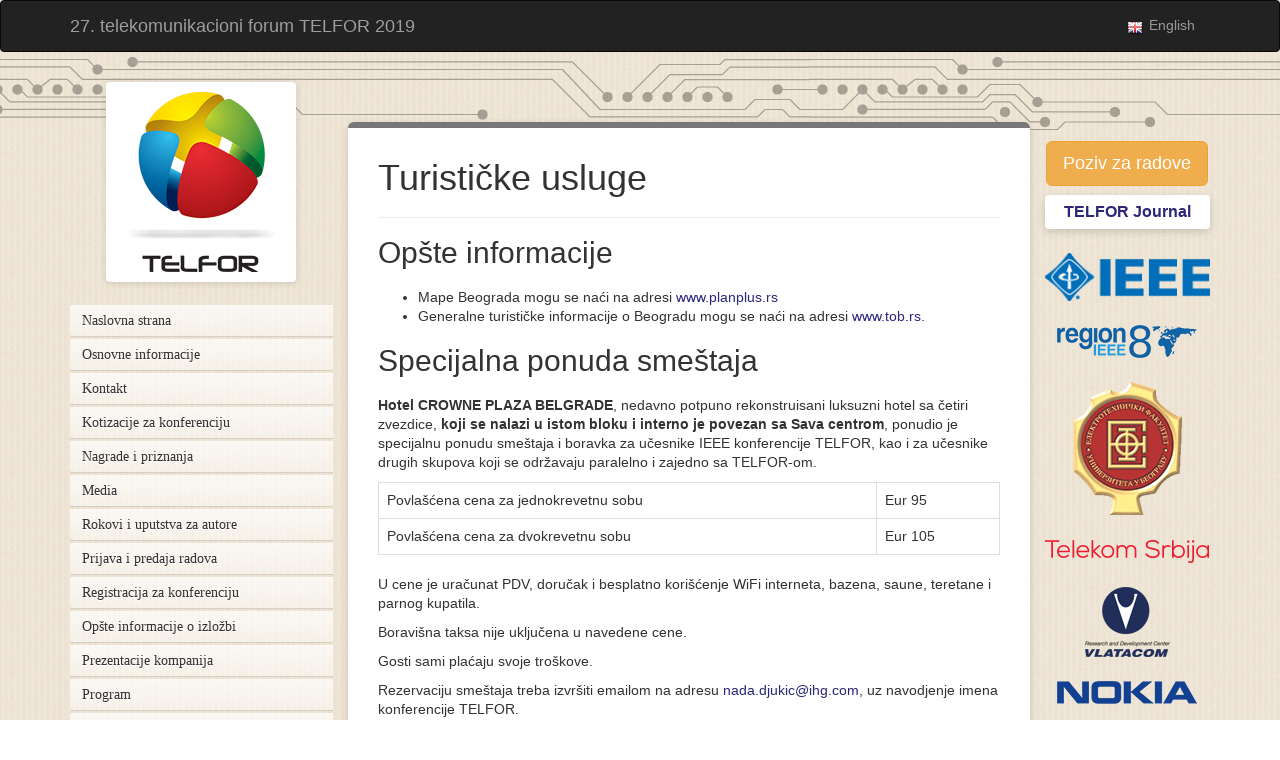

--- FILE ---
content_type: text/html; charset=utf-8
request_url: http://2019.telfor.rs/turisticke-usluge
body_size: 12997
content:
<!doctype html>

<!--[if lt IE 7 ]> <html lang="en" class="no-js ie6"> <![endif]-->
<!--[if IE 7 ]>    <html lang="en" class="no-js ie7"> <![endif]-->
<!--[if IE 8 ]>    <html lang="en" class="no-js ie8"> <![endif]-->
<!--[if IE 9 ]>    <html lang="en" class="no-js ie9"> <![endif]-->
<!--[if (gt IE 9)|!(IE)]><!--> <html lang="sr" class="no-js"> <!--<![endif]-->
<head>
  <meta charset="utf-8">
  <title>Turističke usluge | TELFOR 2019</title>
    <meta name="author" content="Mirko Kirović">
  <meta name="viewport" content="width=device-width, initial-scale=1.0">

  <script type="text/javascript">
    (function(){
      // odmah skloni .no-js i stavi .js
      html = document.getElementsByTagName('html')[0]
      html.className = html.className.replace('no-js', 'js')
    })()
  </script>
  <!-- Le HTML5 shim, for IE6-8 support of HTML elements -->
  <!--[if lt IE 9]>
    <script src="http://html5shim.googlecode.com/svn/trunk/html5.js"></script>
  <![endif]-->

  <!--[if lt IE 9]>
    <link rel="stylesheet" href="/assets/stylesheets/ie.css" type="text/css" media="screen">
  <![endif]-->
  <link rel="stylesheet" href="/assets/stylesheets/screen.css" type="text/css" media="screen">
  <link rel="stylesheet" href="/assets/stylesheets/print.css"  type="text/css" media="print">
  
</head>
<body>

<div class="navbar navbar-inverse">
  <div class="container">
    <div class="navbar-header">
      <a href="#" class="navbar-brand">
                  27. telekomunikacioni forum TELFOR 2019
              </a>
    </div>
    <div class="collapse navbar-collapse">
      <ul id="lang_selekta" class="nav">
                <li><a class="en" href="/turisticke-usluge?lang=en" title="Switch to English">English</a></li>      </ul>
    </div>
  </div>
</div>

<!--
<header id="header">
  <div class="container">
    <div class="row">
      <strong class="col-md-3">
        <a href="/" title="Homepage" id="logo">
          <img src="/assets/images/logo.png" alt="TELFOR 2016">
                  </a>
      </strong>
    </div>
  </div>
</header>
-->

<div id="main">
  <div class="container">
    <div class="row">

      <nav id="nav_wrapper" class="col-md-3 col-sm-4">

        <a href="/" title="Homepage" id="logo">
          <img src="/assets/images/logo.png" alt="TELFOR 2016">
        </a>

        <ul id="nav" class="nav nav-list">
	<li><a href="/">Naslovna strana</a></li>
	<li><a href="/osnovne-informacije">Osnovne informacije</a></li>
	<li><a href="/kontakt">Kontakt</a></li>
	<li><a href="/kotizacije-za-konferenciju">Kotizacije za konferenciju</a></li>
	<li><a href="/nagrade">Nagrade i priznanja</a></li>
	<li><a href="/media">Media</a></li>
	<li><a href="/rokovi-i-uputstva-za-autore"><span class="important">Rokovi i uputstva za autore</span></a></li>
	<li><a href="http://registration.telfor.rs">Prijava i predaja radova</a></li>
	<li><a href="http://registration.telfor.rs">Registracija za konferenciju</a></li>
	<li><a href="/opste-informacije-o-izlozbi/">Opšte informacije o izložbi</a></li>
	<li><a href="/prezentacije-kompanija">Prezentacije kompanija</a></li>
	<li><a href="/program">Program</a></li>
	<li><a href="/organizatori-i-donatori">Organizatori i donatori</a></li>
	<li><a href="/odbori">Odbori</a></li>
	<li><a href="/sekcije">Sekcije</a></li>
	<li><a href="/poziv-za-donatore">Poziv za donatore</a></li>
	<li><a href="/indeks-autora">Indeks autora</a></li>
	<li><a href="/radovi">Konačno prihvaćeni radovi</a></li>
	<li><a href="/mapa-sava-centra">Mapa Sava centra</a></li>
	<li><a href="/prethodni-telfori">Prethodni Telfori</a></li>
	<li class="active"><a href="/turisticke-usluge"><strong>Turističke usluge</strong></a></li>
	<li><a href="/izlaganje-radova">Izlaganje radova</a></li>
</ul>        <ul class="social">
          <li><a href="http://www.facebook.com/telfor.belgrade" title="Telfor on Facebook"><img src="/assets/images/facebook.png" alt="Facebook"></a></li>
          <li><a href="http://twitter.com/telforbelgrade" title="Telfor on Twitter"><img src="/assets/images/twitter.png" alt="Twitter"></a></li>
        </ul>
      </nav>

      <section id="content" class="col-md-7 col-sm-8">
        <div class="wrapper">

                
<h1>Turističke usluge</h1>
  <h2>Opšte informacije</h2>
  <ul>
    <li>Mape Beograda mogu se naći na adresi <a href="http://www.planplus.rs">www.planplus.rs</a></li>
    <li>Generalne turističke informacije o Beogradu mogu se naći na adresi <a href="http://www.tob.rs">www.tob.rs</a>. </li>
  </ul>

  <h2>Specijalna ponuda smeštaja</h2>

  <p><strong>Hotel CROWNE PLAZA BELGRADE</strong>, nedavno potpuno rekonstruisani luksuzni hotel sa četiri zvezdice, <strong>koji se nalazi u istom bloku i interno je povezan sa Sava centrom</strong>, ponudio je specijalnu ponudu smeštaja i boravka za učesnike IEEE konferencije TELFOR, kao i za učesnike drugih skupova koji se održavaju paralelno i zajedno sa TELFOR-om.</p>

  <table class="table table-bordered">
    <tr>
      <td>Povlašćena cena za jednokrevetnu sobu</td>
      <td>Eur 95</td>
    </tr>
    <tr>
      <td>Povlašćena cena za dvokrevetnu sobu</td>
      <td>Eur 105</td>
    </tr>
  </table>

  <p>U cene je uračunat PDV, doručak i besplatno korišćenje WiFi interneta, bazena, saune, teretane i parnog kupatila.</p>
  <p>Boravišna taksa nije uključena u navedene cene.</p>
  <p>Gosti sami plaćaju svoje troškove.</p>
  <p>Rezervaciju smeštaja treba izvršiti emailom na adresu <a href="mailto:nada.djukic@ihg.com">nada.djukic@ihg.com</a>, uz navodjenje imena konferencije TELFOR. </p>

  <p>
    Na internetu treba tražiti Crowne Plaza Belgrade.<br>
    Hotel Front Desk: 381-11-2204115<br>
    Hotel Fax: 381-11-2204104
  </p>

  <hr>

  <p>
    <strong>Hotel Slavija Garni ***</strong> nalazi se se u centru Beograda i potpuno je prilagođen zahtevima poslovnih ljudi.
    Predstavlja savršen izbor za sve one koji žele da budu na par koraka od poslovne i šoping zone.
  </p>

  <p>
    <strong>Hotel Slavija*</strong> sa svojom dugogodišnjom tradicijom, postao je prepoznatljiv brend za sve one koji žele da se osećaju kao kod kuće.
    Izvanredan odnos cene I kvaliteta je ono što Hotel Slaviju čini prepoznatljivim.
  </p>

  <p>
    Kontakt za rezervacija: +381 11 308 48 00<br>
    E mail: <a href="mailto:office@slavijahotel.com">office@slavijahotel.com</a><br>
    Web: <a href="http://www.slavijahotel.com">www.slavijahotel.com</a>
  </p>

  <p>
    <strong>IN Hotel</strong> je specijalizovani poslovni hotel 4* smešten u samom srcu poslovnog centra Novog Beograda, savršeno pozicioniran za lak pristup značajnim lokacijama i atrakcijama grada. Nalazi se na 5 minuta šetnje do Sava centra. U ponudi imamo 187 moderno dizajniranih soba i apartmana, raspoređenih na ukupno 7 spratova i 7 konferencijskih sala. Rezervacije možete ostvariti pozivom na broj
    <strong>+381 11 310 53 00</strong> ili putem e-mail adrese <strong><a href="mailto:frontoffice@inhotel-belgrade.rs">frontoffice@inhotel-belgrade.rs</a></strong>.
  </p>

  <hr>

  <h2>Ostali hoteli u blizini Sava Centra</h2>
  <ul>
    <li><a href="http://radissonblu.com/hotel-belgrade">http://radissonblu.com/hotel-belgrade</a></li>
    <li><a href="http://belgrade.regency.hyatt.com">http://belgrade.regency.hyatt.com</a></li>
  </ul>


        </div>
      </section>
      <aside id="baneri" class="col-md-2">

                      <a id="poziv_za_radove" class="btn btn-lg btn-warning" href="/files/Poziv za radove TF19.pdf">
              Poziv za radove
            </a>
          
                      <p id="casopis" class="well">
              <a href="http://journal.telfor.rs/"><strong>TELFOR Journal</strong></a>
            </p>
          
                    <ul id="organizatori">
            <li><a href="https://www.ieee.org/membership/index.html" title="Join IEEE!"><img src="/assets/images/sponzori/ieee.png" alt="IEEE" /></a></li>
            <li><a href="http://www.ieeer8.org/" title="IEEE R8"><img src="/assets/images/sponzori/r8ieee.png" alt="IEEE R8" /></a></li>
            <li><a href="http://www.etf.rs" title="ETF u Beogradu"><img src="/assets/images/sponzori/etf.png" alt="ETF u Beogradu" /></a></li>

            <!-- <li><a href="http://www.telekom.rs" title="Telekom Srbija"><img src="/assets/images/sponzori/telekom-mts.png" alt="MTS" /></a></li> -->
            <li><a href="http://www.telekom.rs" title="Telekom Srbija"><img src="/assets/images/sponzori/telekom.png" alt="Telekom Srbija" /></a></li>

            <li><a href="http://www.vlatacom.com/" title="Vlatacom"><img src="/assets/images/sponzori2/vlatacom.png" alt="Vlatacom" /></a></li>
            <li><a href="http://networks.nokia.com/" title="Nokia"><img src="/assets/images/sponzori/nokia.png" alt="Nokia" /></a></li>
            <li><a href="http://www.roamingnetworks.rs/" title="ROAMING Solutions"><img src="/assets/images/sponzori/roaming.png" alt="Roaming" /></a></li>

            <!-- <li><a href="http://www.ibm.com"><img src="/assets/images/sponzori2/ibm.png" alt="IBM"></a></li> -->
            <li><a href="http://www.vipmobile.rs/"><img src="/assets/images/sponzori/vip.png" alt="Vip Mobile"></a></li>
            <li><a href="https://www.cisco.com/c/sr_rs/index.html"><img src="/assets/images/sponzori/cisco.png" alt="CISCO"></a></li>
            <li><a href="https://telenor.rs/"><img src="/assets/images/sponzori/telenor.png" alt="Telenor" style="height: 120px"></a></li>
            <li><a href="http://www.terieng.co.rs/"><img src="/assets/images/sponzori/teri.png" alt="TERI engineering"></a></li>

            <li><a href="http://www.ericsson.com" title="Ericsson"><img src="/assets/images/sponzori/ericsson.png" alt="Ericsson" /></a></li>
            <!-- <li><a href="http://www.sbb.rs" title="SBB"><img src="/assets/images/sponzori/sbb.png" alt="SBB" /></a></li> -->
            <!-- <li><a href="http://www.huawei.com" title="Huawei"><img src="/assets/images/sponzori/huawei.png" alt="Huawei" /></a></li> -->
            <!-- <li><a href="http://www.posta.rs"><img src="/assets/images/sponzori/ptt.png" alt="PTT Srbija" /></a></li> -->
            <li><a href="http://www.iritel.com"><img src="/assets/images/sponzori/iritel.png" alt="Iritel" /></a></li>
            <li><a href="http://www.pupin.rs/"><img src="/assets/images/sponzori/imp.png" alt="Institut Mihajlo Pupin" /></a></li>
            <li><a href="http://www.ems.rs/"><img src="/assets/images/sponzori/ems.png" alt="Elektromreže Srbije" /></a></li>
            <li><a href="http://www.aigo.rs/"><img src="/assets/images/sponzori/aigo.png" alt="AIGO" /></a></li>
            <li><a href="https://infinet.ru/"><img src="/assets/images/sponzori/infinet.png" alt="INFINET" /></a></li>
            <li><a href="http://www.dt.rs"><img src="/assets/images/sponzori/dt.gif" alt="Društvo za telekomunikacije" /></a></li>
            <li><a href="http://www.comsoc.org/socstr/index.html"><img src="/assets/images/sponzori/ieee-comsoc.png" alt="IEEE Communications Society - Serbia &amp; Montenegro Chapter" /></a></li>
          </ul>

                      <h4>Plakat 2019</h4>
            <a class="plakat" href="/files/Plakati TF19.pdf"><img src="/assets/images/plakat2019-sr.png" alt="Plakat TELFOR 2019" /></a>
          
          <!--
          <ul id="logoi">
            <li><a href="http://www.alcatel-lucent.com/" title="Alcatel Lucent"><img src="/assets/images/sponzori/alcatel_lucent.gif" alt="Alcatel Lucent" /></a></li>
          </ul>
          -->
      </aside>
    </div>
  </div>
</div>

<footer id="footer" class="container" style="text-align: center;">
  <small>
    &copy; Telfor 2026  </small>
</footer>

<!-- <div id="sponsor-banners">
  <div class="container">
    <div class="row">
      <ul class="col-md-12">
        <li class="grupa">
          <a href="http://connect.pcpress.info"><img src="/assets/images/sponzori2/connect.png" alt="Connect"></a>
          <a href="http://www.pcpress.rs/"><img src="/assets/images/sponzori2/pc-press.png" alt="PC Press"></a>
        </li>
        <li><img src="/assets/images/sponzori2/motorola-solutions.png" alt="Motorola Solutions"></li>
        <li><a href="http://ni.com/awr"><img src="/assets/images/sponzori/national-instruments.png" alt="National Instruments"></a></li>
        <li><img src="/assets/images/sponzori2/ibm.png" alt="IBM"></li>
      </ul>
    </div>
  </div>
</div>
 -->
<script src="http://ajax.googleapis.com/ajax/libs/jquery/1.7.1/jquery.min.js"></script>
<script>!window.jQuery && document.write(unescape('%3Cscript src="/assets/js/libs/jquery-1.7.1.min.js"%3E%3C/script%3E'))</script>

<script src="/assets/js/libs/jquery.fancybox.pack.js"></script>
<script src="/assets/js/libs/jquery.fancybox-thumbs.js"></script>
<script src="/assets/js/libs/bootstrap.min.js"></script>
<script src="/assets/js/common.js"></script>

</body>
</html>

--- FILE ---
content_type: text/css
request_url: http://2019.telfor.rs/assets/stylesheets/screen.css
body_size: 301688
content:
@charset "UTF-8";
/*!
 * Bootstrap v3.4.1 (https://getbootstrap.com/)
 * Copyright 2011-2019 Twitter, Inc.
 * Licensed under MIT (https://github.com/twbs/bootstrap/blob/master/LICENSE)
 */
/*! normalize.css v3.0.3 | MIT License | github.com/necolas/normalize.css */
/* line 9, ../../node_modules/bootstrap-sass/assets/stylesheets/bootstrap/_normalize.scss */
html {
  font-family: sans-serif;
  -ms-text-size-adjust: 100%;
  -webkit-text-size-adjust: 100%;
}

/* line 19, ../../node_modules/bootstrap-sass/assets/stylesheets/bootstrap/_normalize.scss */
body {
  margin: 0;
}

/* line 33, ../../node_modules/bootstrap-sass/assets/stylesheets/bootstrap/_normalize.scss */
article,
aside,
details,
figcaption,
figure,
footer,
header,
hgroup,
main,
menu,
nav,
section,
summary {
  display: block;
}

/* line 54, ../../node_modules/bootstrap-sass/assets/stylesheets/bootstrap/_normalize.scss */
audio,
canvas,
progress,
video {
  display: inline-block;
  vertical-align: baseline;
}

/* line 67, ../../node_modules/bootstrap-sass/assets/stylesheets/bootstrap/_normalize.scss */
audio:not([controls]) {
  display: none;
  height: 0;
}

/* line 77, ../../node_modules/bootstrap-sass/assets/stylesheets/bootstrap/_normalize.scss */
[hidden],
template {
  display: none;
}

/* line 89, ../../node_modules/bootstrap-sass/assets/stylesheets/bootstrap/_normalize.scss */
a {
  background-color: transparent;
}

/* line 98, ../../node_modules/bootstrap-sass/assets/stylesheets/bootstrap/_normalize.scss */
a:active,
a:hover {
  outline: 0;
}

/* line 111, ../../node_modules/bootstrap-sass/assets/stylesheets/bootstrap/_normalize.scss */
abbr[title] {
  border-bottom: none;
  text-decoration: underline;
  text-decoration: underline dotted;
}

/* line 121, ../../node_modules/bootstrap-sass/assets/stylesheets/bootstrap/_normalize.scss */
b,
strong {
  font-weight: bold;
}

/* line 130, ../../node_modules/bootstrap-sass/assets/stylesheets/bootstrap/_normalize.scss */
dfn {
  font-style: italic;
}

/* line 139, ../../node_modules/bootstrap-sass/assets/stylesheets/bootstrap/_normalize.scss */
h1 {
  font-size: 2em;
  margin: 0.67em 0;
}

/* line 148, ../../node_modules/bootstrap-sass/assets/stylesheets/bootstrap/_normalize.scss */
mark {
  background: #ff0;
  color: #000;
}

/* line 157, ../../node_modules/bootstrap-sass/assets/stylesheets/bootstrap/_normalize.scss */
small {
  font-size: 80%;
}

/* line 165, ../../node_modules/bootstrap-sass/assets/stylesheets/bootstrap/_normalize.scss */
sub,
sup {
  font-size: 75%;
  line-height: 0;
  position: relative;
  vertical-align: baseline;
}

/* line 173, ../../node_modules/bootstrap-sass/assets/stylesheets/bootstrap/_normalize.scss */
sup {
  top: -0.5em;
}

/* line 177, ../../node_modules/bootstrap-sass/assets/stylesheets/bootstrap/_normalize.scss */
sub {
  bottom: -0.25em;
}

/* line 188, ../../node_modules/bootstrap-sass/assets/stylesheets/bootstrap/_normalize.scss */
img {
  border: 0;
}

/* line 196, ../../node_modules/bootstrap-sass/assets/stylesheets/bootstrap/_normalize.scss */
svg:not(:root) {
  overflow: hidden;
}

/* line 207, ../../node_modules/bootstrap-sass/assets/stylesheets/bootstrap/_normalize.scss */
figure {
  margin: 1em 40px;
}

/* line 215, ../../node_modules/bootstrap-sass/assets/stylesheets/bootstrap/_normalize.scss */
hr {
  box-sizing: content-box;
  height: 0;
}

/* line 224, ../../node_modules/bootstrap-sass/assets/stylesheets/bootstrap/_normalize.scss */
pre {
  overflow: auto;
}

/* line 232, ../../node_modules/bootstrap-sass/assets/stylesheets/bootstrap/_normalize.scss */
code,
kbd,
pre,
samp {
  font-family: monospace, monospace;
  font-size: 1em;
}

/* line 255, ../../node_modules/bootstrap-sass/assets/stylesheets/bootstrap/_normalize.scss */
button,
input,
optgroup,
select,
textarea {
  color: inherit;
  font: inherit;
  margin: 0;
}

/* line 269, ../../node_modules/bootstrap-sass/assets/stylesheets/bootstrap/_normalize.scss */
button {
  overflow: visible;
}

/* line 280, ../../node_modules/bootstrap-sass/assets/stylesheets/bootstrap/_normalize.scss */
button,
select {
  text-transform: none;
}

/* line 293, ../../node_modules/bootstrap-sass/assets/stylesheets/bootstrap/_normalize.scss */
button,
html input[type="button"],
input[type="reset"],
input[type="submit"] {
  -webkit-appearance: button;
  cursor: pointer;
}

/* line 305, ../../node_modules/bootstrap-sass/assets/stylesheets/bootstrap/_normalize.scss */
button[disabled],
html input[disabled] {
  cursor: default;
}

/* line 314, ../../node_modules/bootstrap-sass/assets/stylesheets/bootstrap/_normalize.scss */
button::-moz-focus-inner,
input::-moz-focus-inner {
  border: 0;
  padding: 0;
}

/* line 325, ../../node_modules/bootstrap-sass/assets/stylesheets/bootstrap/_normalize.scss */
input {
  line-height: normal;
}

/* line 337, ../../node_modules/bootstrap-sass/assets/stylesheets/bootstrap/_normalize.scss */
input[type="checkbox"],
input[type="radio"] {
  box-sizing: border-box;
  padding: 0;
}

/* line 349, ../../node_modules/bootstrap-sass/assets/stylesheets/bootstrap/_normalize.scss */
input[type="number"]::-webkit-inner-spin-button,
input[type="number"]::-webkit-outer-spin-button {
  height: auto;
}

/* line 359, ../../node_modules/bootstrap-sass/assets/stylesheets/bootstrap/_normalize.scss */
input[type="search"] {
  -webkit-appearance: textfield;
  box-sizing: content-box;
}

/* line 370, ../../node_modules/bootstrap-sass/assets/stylesheets/bootstrap/_normalize.scss */
input[type="search"]::-webkit-search-cancel-button,
input[type="search"]::-webkit-search-decoration {
  -webkit-appearance: none;
}

/* line 379, ../../node_modules/bootstrap-sass/assets/stylesheets/bootstrap/_normalize.scss */
fieldset {
  border: 1px solid #c0c0c0;
  margin: 0 2px;
  padding: 0.35em 0.625em 0.75em;
}

/* line 390, ../../node_modules/bootstrap-sass/assets/stylesheets/bootstrap/_normalize.scss */
legend {
  border: 0;
  padding: 0;
}

/* line 399, ../../node_modules/bootstrap-sass/assets/stylesheets/bootstrap/_normalize.scss */
textarea {
  overflow: auto;
}

/* line 408, ../../node_modules/bootstrap-sass/assets/stylesheets/bootstrap/_normalize.scss */
optgroup {
  font-weight: bold;
}

/* line 419, ../../node_modules/bootstrap-sass/assets/stylesheets/bootstrap/_normalize.scss */
table {
  border-collapse: collapse;
  border-spacing: 0;
}

/* line 424, ../../node_modules/bootstrap-sass/assets/stylesheets/bootstrap/_normalize.scss */
td,
th {
  padding: 0;
}

/*! Source: https://github.com/h5bp/html5-boilerplate/blob/master/src/css/main.css */
@media print {
  /* line 9, ../../node_modules/bootstrap-sass/assets/stylesheets/bootstrap/_print.scss */
  *,
  *:before,
  *:after {
    color: #000 !important;
    text-shadow: none !important;
    background: transparent !important;
    box-shadow: none !important;
  }

  /* line 18, ../../node_modules/bootstrap-sass/assets/stylesheets/bootstrap/_print.scss */
  a,
  a:visited {
    text-decoration: underline;
  }

  /* line 23, ../../node_modules/bootstrap-sass/assets/stylesheets/bootstrap/_print.scss */
  a[href]:after {
    content: " (" attr(href) ")";
  }

  /* line 27, ../../node_modules/bootstrap-sass/assets/stylesheets/bootstrap/_print.scss */
  abbr[title]:after {
    content: " (" attr(title) ")";
  }

  /* line 33, ../../node_modules/bootstrap-sass/assets/stylesheets/bootstrap/_print.scss */
  a[href^="#"]:after,
  a[href^="javascript:"]:after {
    content: "";
  }

  /* line 38, ../../node_modules/bootstrap-sass/assets/stylesheets/bootstrap/_print.scss */
  pre,
  blockquote {
    border: 1px solid #999;
    page-break-inside: avoid;
  }

  /* line 44, ../../node_modules/bootstrap-sass/assets/stylesheets/bootstrap/_print.scss */
  thead {
    display: table-header-group;
  }

  /* line 48, ../../node_modules/bootstrap-sass/assets/stylesheets/bootstrap/_print.scss */
  tr,
  img {
    page-break-inside: avoid;
  }

  /* line 53, ../../node_modules/bootstrap-sass/assets/stylesheets/bootstrap/_print.scss */
  img {
    max-width: 100% !important;
  }

  /* line 57, ../../node_modules/bootstrap-sass/assets/stylesheets/bootstrap/_print.scss */
  p,
  h2,
  h3 {
    orphans: 3;
    widows: 3;
  }

  /* line 64, ../../node_modules/bootstrap-sass/assets/stylesheets/bootstrap/_print.scss */
  h2,
  h3 {
    page-break-after: avoid;
  }

  /* line 72, ../../node_modules/bootstrap-sass/assets/stylesheets/bootstrap/_print.scss */
  .navbar {
    display: none;
  }

  /* line 77, ../../node_modules/bootstrap-sass/assets/stylesheets/bootstrap/_print.scss */
  .btn > .caret,
  .dropup > .btn > .caret {
    border-top-color: #000 !important;
  }

  /* line 81, ../../node_modules/bootstrap-sass/assets/stylesheets/bootstrap/_print.scss */
  .label {
    border: 1px solid #000;
  }

  /* line 85, ../../node_modules/bootstrap-sass/assets/stylesheets/bootstrap/_print.scss */
  .table {
    border-collapse: collapse !important;
  }
  /* line 88, ../../node_modules/bootstrap-sass/assets/stylesheets/bootstrap/_print.scss */
  .table td,
  .table th {
    background-color: #fff !important;
  }

  /* line 94, ../../node_modules/bootstrap-sass/assets/stylesheets/bootstrap/_print.scss */
  .table-bordered th,
  .table-bordered td {
    border: 1px solid #ddd !important;
  }
}
@font-face {
  font-family: "Glyphicons Halflings";
  src: url("../fonts/glyphicons-halflings-regular.eot");
  src: url("../fonts/glyphicons-halflings-regular.eot?#iefix") format("embedded-opentype"), url("../fonts/glyphicons-halflings-regular.woff2") format("woff2"), url("../fonts/glyphicons-halflings-regular.woff") format("woff"), url("../fonts/glyphicons-halflings-regular.ttf") format("truetype"), url("../fonts/glyphicons-halflings-regular.svg#glyphicons_halflingsregular") format("svg");
}
/* line 24, ../../node_modules/bootstrap-sass/assets/stylesheets/bootstrap/_glyphicons.scss */
.glyphicon {
  position: relative;
  top: 1px;
  display: inline-block;
  font-family: "Glyphicons Halflings";
  font-style: normal;
  font-weight: 400;
  line-height: 1;
  -webkit-font-smoothing: antialiased;
  -moz-osx-font-smoothing: grayscale;
}

/* line 37, ../../node_modules/bootstrap-sass/assets/stylesheets/bootstrap/_glyphicons.scss */
.glyphicon-asterisk:before {
  content: "\002a";
}

/* line 38, ../../node_modules/bootstrap-sass/assets/stylesheets/bootstrap/_glyphicons.scss */
.glyphicon-plus:before {
  content: "\002b";
}

/* line 40, ../../node_modules/bootstrap-sass/assets/stylesheets/bootstrap/_glyphicons.scss */
.glyphicon-euro:before,
.glyphicon-eur:before {
  content: "\20ac";
}

/* line 41, ../../node_modules/bootstrap-sass/assets/stylesheets/bootstrap/_glyphicons.scss */
.glyphicon-minus:before {
  content: "\2212";
}

/* line 42, ../../node_modules/bootstrap-sass/assets/stylesheets/bootstrap/_glyphicons.scss */
.glyphicon-cloud:before {
  content: "\2601";
}

/* line 43, ../../node_modules/bootstrap-sass/assets/stylesheets/bootstrap/_glyphicons.scss */
.glyphicon-envelope:before {
  content: "\2709";
}

/* line 44, ../../node_modules/bootstrap-sass/assets/stylesheets/bootstrap/_glyphicons.scss */
.glyphicon-pencil:before {
  content: "\270f";
}

/* line 45, ../../node_modules/bootstrap-sass/assets/stylesheets/bootstrap/_glyphicons.scss */
.glyphicon-glass:before {
  content: "\e001";
}

/* line 46, ../../node_modules/bootstrap-sass/assets/stylesheets/bootstrap/_glyphicons.scss */
.glyphicon-music:before {
  content: "\e002";
}

/* line 47, ../../node_modules/bootstrap-sass/assets/stylesheets/bootstrap/_glyphicons.scss */
.glyphicon-search:before {
  content: "\e003";
}

/* line 48, ../../node_modules/bootstrap-sass/assets/stylesheets/bootstrap/_glyphicons.scss */
.glyphicon-heart:before {
  content: "\e005";
}

/* line 49, ../../node_modules/bootstrap-sass/assets/stylesheets/bootstrap/_glyphicons.scss */
.glyphicon-star:before {
  content: "\e006";
}

/* line 50, ../../node_modules/bootstrap-sass/assets/stylesheets/bootstrap/_glyphicons.scss */
.glyphicon-star-empty:before {
  content: "\e007";
}

/* line 51, ../../node_modules/bootstrap-sass/assets/stylesheets/bootstrap/_glyphicons.scss */
.glyphicon-user:before {
  content: "\e008";
}

/* line 52, ../../node_modules/bootstrap-sass/assets/stylesheets/bootstrap/_glyphicons.scss */
.glyphicon-film:before {
  content: "\e009";
}

/* line 53, ../../node_modules/bootstrap-sass/assets/stylesheets/bootstrap/_glyphicons.scss */
.glyphicon-th-large:before {
  content: "\e010";
}

/* line 54, ../../node_modules/bootstrap-sass/assets/stylesheets/bootstrap/_glyphicons.scss */
.glyphicon-th:before {
  content: "\e011";
}

/* line 55, ../../node_modules/bootstrap-sass/assets/stylesheets/bootstrap/_glyphicons.scss */
.glyphicon-th-list:before {
  content: "\e012";
}

/* line 56, ../../node_modules/bootstrap-sass/assets/stylesheets/bootstrap/_glyphicons.scss */
.glyphicon-ok:before {
  content: "\e013";
}

/* line 57, ../../node_modules/bootstrap-sass/assets/stylesheets/bootstrap/_glyphicons.scss */
.glyphicon-remove:before {
  content: "\e014";
}

/* line 58, ../../node_modules/bootstrap-sass/assets/stylesheets/bootstrap/_glyphicons.scss */
.glyphicon-zoom-in:before {
  content: "\e015";
}

/* line 59, ../../node_modules/bootstrap-sass/assets/stylesheets/bootstrap/_glyphicons.scss */
.glyphicon-zoom-out:before {
  content: "\e016";
}

/* line 60, ../../node_modules/bootstrap-sass/assets/stylesheets/bootstrap/_glyphicons.scss */
.glyphicon-off:before {
  content: "\e017";
}

/* line 61, ../../node_modules/bootstrap-sass/assets/stylesheets/bootstrap/_glyphicons.scss */
.glyphicon-signal:before {
  content: "\e018";
}

/* line 62, ../../node_modules/bootstrap-sass/assets/stylesheets/bootstrap/_glyphicons.scss */
.glyphicon-cog:before {
  content: "\e019";
}

/* line 63, ../../node_modules/bootstrap-sass/assets/stylesheets/bootstrap/_glyphicons.scss */
.glyphicon-trash:before {
  content: "\e020";
}

/* line 64, ../../node_modules/bootstrap-sass/assets/stylesheets/bootstrap/_glyphicons.scss */
.glyphicon-home:before {
  content: "\e021";
}

/* line 65, ../../node_modules/bootstrap-sass/assets/stylesheets/bootstrap/_glyphicons.scss */
.glyphicon-file:before {
  content: "\e022";
}

/* line 66, ../../node_modules/bootstrap-sass/assets/stylesheets/bootstrap/_glyphicons.scss */
.glyphicon-time:before {
  content: "\e023";
}

/* line 67, ../../node_modules/bootstrap-sass/assets/stylesheets/bootstrap/_glyphicons.scss */
.glyphicon-road:before {
  content: "\e024";
}

/* line 68, ../../node_modules/bootstrap-sass/assets/stylesheets/bootstrap/_glyphicons.scss */
.glyphicon-download-alt:before {
  content: "\e025";
}

/* line 69, ../../node_modules/bootstrap-sass/assets/stylesheets/bootstrap/_glyphicons.scss */
.glyphicon-download:before {
  content: "\e026";
}

/* line 70, ../../node_modules/bootstrap-sass/assets/stylesheets/bootstrap/_glyphicons.scss */
.glyphicon-upload:before {
  content: "\e027";
}

/* line 71, ../../node_modules/bootstrap-sass/assets/stylesheets/bootstrap/_glyphicons.scss */
.glyphicon-inbox:before {
  content: "\e028";
}

/* line 72, ../../node_modules/bootstrap-sass/assets/stylesheets/bootstrap/_glyphicons.scss */
.glyphicon-play-circle:before {
  content: "\e029";
}

/* line 73, ../../node_modules/bootstrap-sass/assets/stylesheets/bootstrap/_glyphicons.scss */
.glyphicon-repeat:before {
  content: "\e030";
}

/* line 74, ../../node_modules/bootstrap-sass/assets/stylesheets/bootstrap/_glyphicons.scss */
.glyphicon-refresh:before {
  content: "\e031";
}

/* line 75, ../../node_modules/bootstrap-sass/assets/stylesheets/bootstrap/_glyphicons.scss */
.glyphicon-list-alt:before {
  content: "\e032";
}

/* line 76, ../../node_modules/bootstrap-sass/assets/stylesheets/bootstrap/_glyphicons.scss */
.glyphicon-lock:before {
  content: "\e033";
}

/* line 77, ../../node_modules/bootstrap-sass/assets/stylesheets/bootstrap/_glyphicons.scss */
.glyphicon-flag:before {
  content: "\e034";
}

/* line 78, ../../node_modules/bootstrap-sass/assets/stylesheets/bootstrap/_glyphicons.scss */
.glyphicon-headphones:before {
  content: "\e035";
}

/* line 79, ../../node_modules/bootstrap-sass/assets/stylesheets/bootstrap/_glyphicons.scss */
.glyphicon-volume-off:before {
  content: "\e036";
}

/* line 80, ../../node_modules/bootstrap-sass/assets/stylesheets/bootstrap/_glyphicons.scss */
.glyphicon-volume-down:before {
  content: "\e037";
}

/* line 81, ../../node_modules/bootstrap-sass/assets/stylesheets/bootstrap/_glyphicons.scss */
.glyphicon-volume-up:before {
  content: "\e038";
}

/* line 82, ../../node_modules/bootstrap-sass/assets/stylesheets/bootstrap/_glyphicons.scss */
.glyphicon-qrcode:before {
  content: "\e039";
}

/* line 83, ../../node_modules/bootstrap-sass/assets/stylesheets/bootstrap/_glyphicons.scss */
.glyphicon-barcode:before {
  content: "\e040";
}

/* line 84, ../../node_modules/bootstrap-sass/assets/stylesheets/bootstrap/_glyphicons.scss */
.glyphicon-tag:before {
  content: "\e041";
}

/* line 85, ../../node_modules/bootstrap-sass/assets/stylesheets/bootstrap/_glyphicons.scss */
.glyphicon-tags:before {
  content: "\e042";
}

/* line 86, ../../node_modules/bootstrap-sass/assets/stylesheets/bootstrap/_glyphicons.scss */
.glyphicon-book:before {
  content: "\e043";
}

/* line 87, ../../node_modules/bootstrap-sass/assets/stylesheets/bootstrap/_glyphicons.scss */
.glyphicon-bookmark:before {
  content: "\e044";
}

/* line 88, ../../node_modules/bootstrap-sass/assets/stylesheets/bootstrap/_glyphicons.scss */
.glyphicon-print:before {
  content: "\e045";
}

/* line 89, ../../node_modules/bootstrap-sass/assets/stylesheets/bootstrap/_glyphicons.scss */
.glyphicon-camera:before {
  content: "\e046";
}

/* line 90, ../../node_modules/bootstrap-sass/assets/stylesheets/bootstrap/_glyphicons.scss */
.glyphicon-font:before {
  content: "\e047";
}

/* line 91, ../../node_modules/bootstrap-sass/assets/stylesheets/bootstrap/_glyphicons.scss */
.glyphicon-bold:before {
  content: "\e048";
}

/* line 92, ../../node_modules/bootstrap-sass/assets/stylesheets/bootstrap/_glyphicons.scss */
.glyphicon-italic:before {
  content: "\e049";
}

/* line 93, ../../node_modules/bootstrap-sass/assets/stylesheets/bootstrap/_glyphicons.scss */
.glyphicon-text-height:before {
  content: "\e050";
}

/* line 94, ../../node_modules/bootstrap-sass/assets/stylesheets/bootstrap/_glyphicons.scss */
.glyphicon-text-width:before {
  content: "\e051";
}

/* line 95, ../../node_modules/bootstrap-sass/assets/stylesheets/bootstrap/_glyphicons.scss */
.glyphicon-align-left:before {
  content: "\e052";
}

/* line 96, ../../node_modules/bootstrap-sass/assets/stylesheets/bootstrap/_glyphicons.scss */
.glyphicon-align-center:before {
  content: "\e053";
}

/* line 97, ../../node_modules/bootstrap-sass/assets/stylesheets/bootstrap/_glyphicons.scss */
.glyphicon-align-right:before {
  content: "\e054";
}

/* line 98, ../../node_modules/bootstrap-sass/assets/stylesheets/bootstrap/_glyphicons.scss */
.glyphicon-align-justify:before {
  content: "\e055";
}

/* line 99, ../../node_modules/bootstrap-sass/assets/stylesheets/bootstrap/_glyphicons.scss */
.glyphicon-list:before {
  content: "\e056";
}

/* line 100, ../../node_modules/bootstrap-sass/assets/stylesheets/bootstrap/_glyphicons.scss */
.glyphicon-indent-left:before {
  content: "\e057";
}

/* line 101, ../../node_modules/bootstrap-sass/assets/stylesheets/bootstrap/_glyphicons.scss */
.glyphicon-indent-right:before {
  content: "\e058";
}

/* line 102, ../../node_modules/bootstrap-sass/assets/stylesheets/bootstrap/_glyphicons.scss */
.glyphicon-facetime-video:before {
  content: "\e059";
}

/* line 103, ../../node_modules/bootstrap-sass/assets/stylesheets/bootstrap/_glyphicons.scss */
.glyphicon-picture:before {
  content: "\e060";
}

/* line 104, ../../node_modules/bootstrap-sass/assets/stylesheets/bootstrap/_glyphicons.scss */
.glyphicon-map-marker:before {
  content: "\e062";
}

/* line 105, ../../node_modules/bootstrap-sass/assets/stylesheets/bootstrap/_glyphicons.scss */
.glyphicon-adjust:before {
  content: "\e063";
}

/* line 106, ../../node_modules/bootstrap-sass/assets/stylesheets/bootstrap/_glyphicons.scss */
.glyphicon-tint:before {
  content: "\e064";
}

/* line 107, ../../node_modules/bootstrap-sass/assets/stylesheets/bootstrap/_glyphicons.scss */
.glyphicon-edit:before {
  content: "\e065";
}

/* line 108, ../../node_modules/bootstrap-sass/assets/stylesheets/bootstrap/_glyphicons.scss */
.glyphicon-share:before {
  content: "\e066";
}

/* line 109, ../../node_modules/bootstrap-sass/assets/stylesheets/bootstrap/_glyphicons.scss */
.glyphicon-check:before {
  content: "\e067";
}

/* line 110, ../../node_modules/bootstrap-sass/assets/stylesheets/bootstrap/_glyphicons.scss */
.glyphicon-move:before {
  content: "\e068";
}

/* line 111, ../../node_modules/bootstrap-sass/assets/stylesheets/bootstrap/_glyphicons.scss */
.glyphicon-step-backward:before {
  content: "\e069";
}

/* line 112, ../../node_modules/bootstrap-sass/assets/stylesheets/bootstrap/_glyphicons.scss */
.glyphicon-fast-backward:before {
  content: "\e070";
}

/* line 113, ../../node_modules/bootstrap-sass/assets/stylesheets/bootstrap/_glyphicons.scss */
.glyphicon-backward:before {
  content: "\e071";
}

/* line 114, ../../node_modules/bootstrap-sass/assets/stylesheets/bootstrap/_glyphicons.scss */
.glyphicon-play:before {
  content: "\e072";
}

/* line 115, ../../node_modules/bootstrap-sass/assets/stylesheets/bootstrap/_glyphicons.scss */
.glyphicon-pause:before {
  content: "\e073";
}

/* line 116, ../../node_modules/bootstrap-sass/assets/stylesheets/bootstrap/_glyphicons.scss */
.glyphicon-stop:before {
  content: "\e074";
}

/* line 117, ../../node_modules/bootstrap-sass/assets/stylesheets/bootstrap/_glyphicons.scss */
.glyphicon-forward:before {
  content: "\e075";
}

/* line 118, ../../node_modules/bootstrap-sass/assets/stylesheets/bootstrap/_glyphicons.scss */
.glyphicon-fast-forward:before {
  content: "\e076";
}

/* line 119, ../../node_modules/bootstrap-sass/assets/stylesheets/bootstrap/_glyphicons.scss */
.glyphicon-step-forward:before {
  content: "\e077";
}

/* line 120, ../../node_modules/bootstrap-sass/assets/stylesheets/bootstrap/_glyphicons.scss */
.glyphicon-eject:before {
  content: "\e078";
}

/* line 121, ../../node_modules/bootstrap-sass/assets/stylesheets/bootstrap/_glyphicons.scss */
.glyphicon-chevron-left:before {
  content: "\e079";
}

/* line 122, ../../node_modules/bootstrap-sass/assets/stylesheets/bootstrap/_glyphicons.scss */
.glyphicon-chevron-right:before {
  content: "\e080";
}

/* line 123, ../../node_modules/bootstrap-sass/assets/stylesheets/bootstrap/_glyphicons.scss */
.glyphicon-plus-sign:before {
  content: "\e081";
}

/* line 124, ../../node_modules/bootstrap-sass/assets/stylesheets/bootstrap/_glyphicons.scss */
.glyphicon-minus-sign:before {
  content: "\e082";
}

/* line 125, ../../node_modules/bootstrap-sass/assets/stylesheets/bootstrap/_glyphicons.scss */
.glyphicon-remove-sign:before {
  content: "\e083";
}

/* line 126, ../../node_modules/bootstrap-sass/assets/stylesheets/bootstrap/_glyphicons.scss */
.glyphicon-ok-sign:before {
  content: "\e084";
}

/* line 127, ../../node_modules/bootstrap-sass/assets/stylesheets/bootstrap/_glyphicons.scss */
.glyphicon-question-sign:before {
  content: "\e085";
}

/* line 128, ../../node_modules/bootstrap-sass/assets/stylesheets/bootstrap/_glyphicons.scss */
.glyphicon-info-sign:before {
  content: "\e086";
}

/* line 129, ../../node_modules/bootstrap-sass/assets/stylesheets/bootstrap/_glyphicons.scss */
.glyphicon-screenshot:before {
  content: "\e087";
}

/* line 130, ../../node_modules/bootstrap-sass/assets/stylesheets/bootstrap/_glyphicons.scss */
.glyphicon-remove-circle:before {
  content: "\e088";
}

/* line 131, ../../node_modules/bootstrap-sass/assets/stylesheets/bootstrap/_glyphicons.scss */
.glyphicon-ok-circle:before {
  content: "\e089";
}

/* line 132, ../../node_modules/bootstrap-sass/assets/stylesheets/bootstrap/_glyphicons.scss */
.glyphicon-ban-circle:before {
  content: "\e090";
}

/* line 133, ../../node_modules/bootstrap-sass/assets/stylesheets/bootstrap/_glyphicons.scss */
.glyphicon-arrow-left:before {
  content: "\e091";
}

/* line 134, ../../node_modules/bootstrap-sass/assets/stylesheets/bootstrap/_glyphicons.scss */
.glyphicon-arrow-right:before {
  content: "\e092";
}

/* line 135, ../../node_modules/bootstrap-sass/assets/stylesheets/bootstrap/_glyphicons.scss */
.glyphicon-arrow-up:before {
  content: "\e093";
}

/* line 136, ../../node_modules/bootstrap-sass/assets/stylesheets/bootstrap/_glyphicons.scss */
.glyphicon-arrow-down:before {
  content: "\e094";
}

/* line 137, ../../node_modules/bootstrap-sass/assets/stylesheets/bootstrap/_glyphicons.scss */
.glyphicon-share-alt:before {
  content: "\e095";
}

/* line 138, ../../node_modules/bootstrap-sass/assets/stylesheets/bootstrap/_glyphicons.scss */
.glyphicon-resize-full:before {
  content: "\e096";
}

/* line 139, ../../node_modules/bootstrap-sass/assets/stylesheets/bootstrap/_glyphicons.scss */
.glyphicon-resize-small:before {
  content: "\e097";
}

/* line 140, ../../node_modules/bootstrap-sass/assets/stylesheets/bootstrap/_glyphicons.scss */
.glyphicon-exclamation-sign:before {
  content: "\e101";
}

/* line 141, ../../node_modules/bootstrap-sass/assets/stylesheets/bootstrap/_glyphicons.scss */
.glyphicon-gift:before {
  content: "\e102";
}

/* line 142, ../../node_modules/bootstrap-sass/assets/stylesheets/bootstrap/_glyphicons.scss */
.glyphicon-leaf:before {
  content: "\e103";
}

/* line 143, ../../node_modules/bootstrap-sass/assets/stylesheets/bootstrap/_glyphicons.scss */
.glyphicon-fire:before {
  content: "\e104";
}

/* line 144, ../../node_modules/bootstrap-sass/assets/stylesheets/bootstrap/_glyphicons.scss */
.glyphicon-eye-open:before {
  content: "\e105";
}

/* line 145, ../../node_modules/bootstrap-sass/assets/stylesheets/bootstrap/_glyphicons.scss */
.glyphicon-eye-close:before {
  content: "\e106";
}

/* line 146, ../../node_modules/bootstrap-sass/assets/stylesheets/bootstrap/_glyphicons.scss */
.glyphicon-warning-sign:before {
  content: "\e107";
}

/* line 147, ../../node_modules/bootstrap-sass/assets/stylesheets/bootstrap/_glyphicons.scss */
.glyphicon-plane:before {
  content: "\e108";
}

/* line 148, ../../node_modules/bootstrap-sass/assets/stylesheets/bootstrap/_glyphicons.scss */
.glyphicon-calendar:before {
  content: "\e109";
}

/* line 149, ../../node_modules/bootstrap-sass/assets/stylesheets/bootstrap/_glyphicons.scss */
.glyphicon-random:before {
  content: "\e110";
}

/* line 150, ../../node_modules/bootstrap-sass/assets/stylesheets/bootstrap/_glyphicons.scss */
.glyphicon-comment:before {
  content: "\e111";
}

/* line 151, ../../node_modules/bootstrap-sass/assets/stylesheets/bootstrap/_glyphicons.scss */
.glyphicon-magnet:before {
  content: "\e112";
}

/* line 152, ../../node_modules/bootstrap-sass/assets/stylesheets/bootstrap/_glyphicons.scss */
.glyphicon-chevron-up:before {
  content: "\e113";
}

/* line 153, ../../node_modules/bootstrap-sass/assets/stylesheets/bootstrap/_glyphicons.scss */
.glyphicon-chevron-down:before {
  content: "\e114";
}

/* line 154, ../../node_modules/bootstrap-sass/assets/stylesheets/bootstrap/_glyphicons.scss */
.glyphicon-retweet:before {
  content: "\e115";
}

/* line 155, ../../node_modules/bootstrap-sass/assets/stylesheets/bootstrap/_glyphicons.scss */
.glyphicon-shopping-cart:before {
  content: "\e116";
}

/* line 156, ../../node_modules/bootstrap-sass/assets/stylesheets/bootstrap/_glyphicons.scss */
.glyphicon-folder-close:before {
  content: "\e117";
}

/* line 157, ../../node_modules/bootstrap-sass/assets/stylesheets/bootstrap/_glyphicons.scss */
.glyphicon-folder-open:before {
  content: "\e118";
}

/* line 158, ../../node_modules/bootstrap-sass/assets/stylesheets/bootstrap/_glyphicons.scss */
.glyphicon-resize-vertical:before {
  content: "\e119";
}

/* line 159, ../../node_modules/bootstrap-sass/assets/stylesheets/bootstrap/_glyphicons.scss */
.glyphicon-resize-horizontal:before {
  content: "\e120";
}

/* line 160, ../../node_modules/bootstrap-sass/assets/stylesheets/bootstrap/_glyphicons.scss */
.glyphicon-hdd:before {
  content: "\e121";
}

/* line 161, ../../node_modules/bootstrap-sass/assets/stylesheets/bootstrap/_glyphicons.scss */
.glyphicon-bullhorn:before {
  content: "\e122";
}

/* line 162, ../../node_modules/bootstrap-sass/assets/stylesheets/bootstrap/_glyphicons.scss */
.glyphicon-bell:before {
  content: "\e123";
}

/* line 163, ../../node_modules/bootstrap-sass/assets/stylesheets/bootstrap/_glyphicons.scss */
.glyphicon-certificate:before {
  content: "\e124";
}

/* line 164, ../../node_modules/bootstrap-sass/assets/stylesheets/bootstrap/_glyphicons.scss */
.glyphicon-thumbs-up:before {
  content: "\e125";
}

/* line 165, ../../node_modules/bootstrap-sass/assets/stylesheets/bootstrap/_glyphicons.scss */
.glyphicon-thumbs-down:before {
  content: "\e126";
}

/* line 166, ../../node_modules/bootstrap-sass/assets/stylesheets/bootstrap/_glyphicons.scss */
.glyphicon-hand-right:before {
  content: "\e127";
}

/* line 167, ../../node_modules/bootstrap-sass/assets/stylesheets/bootstrap/_glyphicons.scss */
.glyphicon-hand-left:before {
  content: "\e128";
}

/* line 168, ../../node_modules/bootstrap-sass/assets/stylesheets/bootstrap/_glyphicons.scss */
.glyphicon-hand-up:before {
  content: "\e129";
}

/* line 169, ../../node_modules/bootstrap-sass/assets/stylesheets/bootstrap/_glyphicons.scss */
.glyphicon-hand-down:before {
  content: "\e130";
}

/* line 170, ../../node_modules/bootstrap-sass/assets/stylesheets/bootstrap/_glyphicons.scss */
.glyphicon-circle-arrow-right:before {
  content: "\e131";
}

/* line 171, ../../node_modules/bootstrap-sass/assets/stylesheets/bootstrap/_glyphicons.scss */
.glyphicon-circle-arrow-left:before {
  content: "\e132";
}

/* line 172, ../../node_modules/bootstrap-sass/assets/stylesheets/bootstrap/_glyphicons.scss */
.glyphicon-circle-arrow-up:before {
  content: "\e133";
}

/* line 173, ../../node_modules/bootstrap-sass/assets/stylesheets/bootstrap/_glyphicons.scss */
.glyphicon-circle-arrow-down:before {
  content: "\e134";
}

/* line 174, ../../node_modules/bootstrap-sass/assets/stylesheets/bootstrap/_glyphicons.scss */
.glyphicon-globe:before {
  content: "\e135";
}

/* line 175, ../../node_modules/bootstrap-sass/assets/stylesheets/bootstrap/_glyphicons.scss */
.glyphicon-wrench:before {
  content: "\e136";
}

/* line 176, ../../node_modules/bootstrap-sass/assets/stylesheets/bootstrap/_glyphicons.scss */
.glyphicon-tasks:before {
  content: "\e137";
}

/* line 177, ../../node_modules/bootstrap-sass/assets/stylesheets/bootstrap/_glyphicons.scss */
.glyphicon-filter:before {
  content: "\e138";
}

/* line 178, ../../node_modules/bootstrap-sass/assets/stylesheets/bootstrap/_glyphicons.scss */
.glyphicon-briefcase:before {
  content: "\e139";
}

/* line 179, ../../node_modules/bootstrap-sass/assets/stylesheets/bootstrap/_glyphicons.scss */
.glyphicon-fullscreen:before {
  content: "\e140";
}

/* line 180, ../../node_modules/bootstrap-sass/assets/stylesheets/bootstrap/_glyphicons.scss */
.glyphicon-dashboard:before {
  content: "\e141";
}

/* line 181, ../../node_modules/bootstrap-sass/assets/stylesheets/bootstrap/_glyphicons.scss */
.glyphicon-paperclip:before {
  content: "\e142";
}

/* line 182, ../../node_modules/bootstrap-sass/assets/stylesheets/bootstrap/_glyphicons.scss */
.glyphicon-heart-empty:before {
  content: "\e143";
}

/* line 183, ../../node_modules/bootstrap-sass/assets/stylesheets/bootstrap/_glyphicons.scss */
.glyphicon-link:before {
  content: "\e144";
}

/* line 184, ../../node_modules/bootstrap-sass/assets/stylesheets/bootstrap/_glyphicons.scss */
.glyphicon-phone:before {
  content: "\e145";
}

/* line 185, ../../node_modules/bootstrap-sass/assets/stylesheets/bootstrap/_glyphicons.scss */
.glyphicon-pushpin:before {
  content: "\e146";
}

/* line 186, ../../node_modules/bootstrap-sass/assets/stylesheets/bootstrap/_glyphicons.scss */
.glyphicon-usd:before {
  content: "\e148";
}

/* line 187, ../../node_modules/bootstrap-sass/assets/stylesheets/bootstrap/_glyphicons.scss */
.glyphicon-gbp:before {
  content: "\e149";
}

/* line 188, ../../node_modules/bootstrap-sass/assets/stylesheets/bootstrap/_glyphicons.scss */
.glyphicon-sort:before {
  content: "\e150";
}

/* line 189, ../../node_modules/bootstrap-sass/assets/stylesheets/bootstrap/_glyphicons.scss */
.glyphicon-sort-by-alphabet:before {
  content: "\e151";
}

/* line 190, ../../node_modules/bootstrap-sass/assets/stylesheets/bootstrap/_glyphicons.scss */
.glyphicon-sort-by-alphabet-alt:before {
  content: "\e152";
}

/* line 191, ../../node_modules/bootstrap-sass/assets/stylesheets/bootstrap/_glyphicons.scss */
.glyphicon-sort-by-order:before {
  content: "\e153";
}

/* line 192, ../../node_modules/bootstrap-sass/assets/stylesheets/bootstrap/_glyphicons.scss */
.glyphicon-sort-by-order-alt:before {
  content: "\e154";
}

/* line 193, ../../node_modules/bootstrap-sass/assets/stylesheets/bootstrap/_glyphicons.scss */
.glyphicon-sort-by-attributes:before {
  content: "\e155";
}

/* line 194, ../../node_modules/bootstrap-sass/assets/stylesheets/bootstrap/_glyphicons.scss */
.glyphicon-sort-by-attributes-alt:before {
  content: "\e156";
}

/* line 195, ../../node_modules/bootstrap-sass/assets/stylesheets/bootstrap/_glyphicons.scss */
.glyphicon-unchecked:before {
  content: "\e157";
}

/* line 196, ../../node_modules/bootstrap-sass/assets/stylesheets/bootstrap/_glyphicons.scss */
.glyphicon-expand:before {
  content: "\e158";
}

/* line 197, ../../node_modules/bootstrap-sass/assets/stylesheets/bootstrap/_glyphicons.scss */
.glyphicon-collapse-down:before {
  content: "\e159";
}

/* line 198, ../../node_modules/bootstrap-sass/assets/stylesheets/bootstrap/_glyphicons.scss */
.glyphicon-collapse-up:before {
  content: "\e160";
}

/* line 199, ../../node_modules/bootstrap-sass/assets/stylesheets/bootstrap/_glyphicons.scss */
.glyphicon-log-in:before {
  content: "\e161";
}

/* line 200, ../../node_modules/bootstrap-sass/assets/stylesheets/bootstrap/_glyphicons.scss */
.glyphicon-flash:before {
  content: "\e162";
}

/* line 201, ../../node_modules/bootstrap-sass/assets/stylesheets/bootstrap/_glyphicons.scss */
.glyphicon-log-out:before {
  content: "\e163";
}

/* line 202, ../../node_modules/bootstrap-sass/assets/stylesheets/bootstrap/_glyphicons.scss */
.glyphicon-new-window:before {
  content: "\e164";
}

/* line 203, ../../node_modules/bootstrap-sass/assets/stylesheets/bootstrap/_glyphicons.scss */
.glyphicon-record:before {
  content: "\e165";
}

/* line 204, ../../node_modules/bootstrap-sass/assets/stylesheets/bootstrap/_glyphicons.scss */
.glyphicon-save:before {
  content: "\e166";
}

/* line 205, ../../node_modules/bootstrap-sass/assets/stylesheets/bootstrap/_glyphicons.scss */
.glyphicon-open:before {
  content: "\e167";
}

/* line 206, ../../node_modules/bootstrap-sass/assets/stylesheets/bootstrap/_glyphicons.scss */
.glyphicon-saved:before {
  content: "\e168";
}

/* line 207, ../../node_modules/bootstrap-sass/assets/stylesheets/bootstrap/_glyphicons.scss */
.glyphicon-import:before {
  content: "\e169";
}

/* line 208, ../../node_modules/bootstrap-sass/assets/stylesheets/bootstrap/_glyphicons.scss */
.glyphicon-export:before {
  content: "\e170";
}

/* line 209, ../../node_modules/bootstrap-sass/assets/stylesheets/bootstrap/_glyphicons.scss */
.glyphicon-send:before {
  content: "\e171";
}

/* line 210, ../../node_modules/bootstrap-sass/assets/stylesheets/bootstrap/_glyphicons.scss */
.glyphicon-floppy-disk:before {
  content: "\e172";
}

/* line 211, ../../node_modules/bootstrap-sass/assets/stylesheets/bootstrap/_glyphicons.scss */
.glyphicon-floppy-saved:before {
  content: "\e173";
}

/* line 212, ../../node_modules/bootstrap-sass/assets/stylesheets/bootstrap/_glyphicons.scss */
.glyphicon-floppy-remove:before {
  content: "\e174";
}

/* line 213, ../../node_modules/bootstrap-sass/assets/stylesheets/bootstrap/_glyphicons.scss */
.glyphicon-floppy-save:before {
  content: "\e175";
}

/* line 214, ../../node_modules/bootstrap-sass/assets/stylesheets/bootstrap/_glyphicons.scss */
.glyphicon-floppy-open:before {
  content: "\e176";
}

/* line 215, ../../node_modules/bootstrap-sass/assets/stylesheets/bootstrap/_glyphicons.scss */
.glyphicon-credit-card:before {
  content: "\e177";
}

/* line 216, ../../node_modules/bootstrap-sass/assets/stylesheets/bootstrap/_glyphicons.scss */
.glyphicon-transfer:before {
  content: "\e178";
}

/* line 217, ../../node_modules/bootstrap-sass/assets/stylesheets/bootstrap/_glyphicons.scss */
.glyphicon-cutlery:before {
  content: "\e179";
}

/* line 218, ../../node_modules/bootstrap-sass/assets/stylesheets/bootstrap/_glyphicons.scss */
.glyphicon-header:before {
  content: "\e180";
}

/* line 219, ../../node_modules/bootstrap-sass/assets/stylesheets/bootstrap/_glyphicons.scss */
.glyphicon-compressed:before {
  content: "\e181";
}

/* line 220, ../../node_modules/bootstrap-sass/assets/stylesheets/bootstrap/_glyphicons.scss */
.glyphicon-earphone:before {
  content: "\e182";
}

/* line 221, ../../node_modules/bootstrap-sass/assets/stylesheets/bootstrap/_glyphicons.scss */
.glyphicon-phone-alt:before {
  content: "\e183";
}

/* line 222, ../../node_modules/bootstrap-sass/assets/stylesheets/bootstrap/_glyphicons.scss */
.glyphicon-tower:before {
  content: "\e184";
}

/* line 223, ../../node_modules/bootstrap-sass/assets/stylesheets/bootstrap/_glyphicons.scss */
.glyphicon-stats:before {
  content: "\e185";
}

/* line 224, ../../node_modules/bootstrap-sass/assets/stylesheets/bootstrap/_glyphicons.scss */
.glyphicon-sd-video:before {
  content: "\e186";
}

/* line 225, ../../node_modules/bootstrap-sass/assets/stylesheets/bootstrap/_glyphicons.scss */
.glyphicon-hd-video:before {
  content: "\e187";
}

/* line 226, ../../node_modules/bootstrap-sass/assets/stylesheets/bootstrap/_glyphicons.scss */
.glyphicon-subtitles:before {
  content: "\e188";
}

/* line 227, ../../node_modules/bootstrap-sass/assets/stylesheets/bootstrap/_glyphicons.scss */
.glyphicon-sound-stereo:before {
  content: "\e189";
}

/* line 228, ../../node_modules/bootstrap-sass/assets/stylesheets/bootstrap/_glyphicons.scss */
.glyphicon-sound-dolby:before {
  content: "\e190";
}

/* line 229, ../../node_modules/bootstrap-sass/assets/stylesheets/bootstrap/_glyphicons.scss */
.glyphicon-sound-5-1:before {
  content: "\e191";
}

/* line 230, ../../node_modules/bootstrap-sass/assets/stylesheets/bootstrap/_glyphicons.scss */
.glyphicon-sound-6-1:before {
  content: "\e192";
}

/* line 231, ../../node_modules/bootstrap-sass/assets/stylesheets/bootstrap/_glyphicons.scss */
.glyphicon-sound-7-1:before {
  content: "\e193";
}

/* line 232, ../../node_modules/bootstrap-sass/assets/stylesheets/bootstrap/_glyphicons.scss */
.glyphicon-copyright-mark:before {
  content: "\e194";
}

/* line 233, ../../node_modules/bootstrap-sass/assets/stylesheets/bootstrap/_glyphicons.scss */
.glyphicon-registration-mark:before {
  content: "\e195";
}

/* line 234, ../../node_modules/bootstrap-sass/assets/stylesheets/bootstrap/_glyphicons.scss */
.glyphicon-cloud-download:before {
  content: "\e197";
}

/* line 235, ../../node_modules/bootstrap-sass/assets/stylesheets/bootstrap/_glyphicons.scss */
.glyphicon-cloud-upload:before {
  content: "\e198";
}

/* line 236, ../../node_modules/bootstrap-sass/assets/stylesheets/bootstrap/_glyphicons.scss */
.glyphicon-tree-conifer:before {
  content: "\e199";
}

/* line 237, ../../node_modules/bootstrap-sass/assets/stylesheets/bootstrap/_glyphicons.scss */
.glyphicon-tree-deciduous:before {
  content: "\e200";
}

/* line 238, ../../node_modules/bootstrap-sass/assets/stylesheets/bootstrap/_glyphicons.scss */
.glyphicon-cd:before {
  content: "\e201";
}

/* line 239, ../../node_modules/bootstrap-sass/assets/stylesheets/bootstrap/_glyphicons.scss */
.glyphicon-save-file:before {
  content: "\e202";
}

/* line 240, ../../node_modules/bootstrap-sass/assets/stylesheets/bootstrap/_glyphicons.scss */
.glyphicon-open-file:before {
  content: "\e203";
}

/* line 241, ../../node_modules/bootstrap-sass/assets/stylesheets/bootstrap/_glyphicons.scss */
.glyphicon-level-up:before {
  content: "\e204";
}

/* line 242, ../../node_modules/bootstrap-sass/assets/stylesheets/bootstrap/_glyphicons.scss */
.glyphicon-copy:before {
  content: "\e205";
}

/* line 243, ../../node_modules/bootstrap-sass/assets/stylesheets/bootstrap/_glyphicons.scss */
.glyphicon-paste:before {
  content: "\e206";
}

/* line 252, ../../node_modules/bootstrap-sass/assets/stylesheets/bootstrap/_glyphicons.scss */
.glyphicon-alert:before {
  content: "\e209";
}

/* line 253, ../../node_modules/bootstrap-sass/assets/stylesheets/bootstrap/_glyphicons.scss */
.glyphicon-equalizer:before {
  content: "\e210";
}

/* line 254, ../../node_modules/bootstrap-sass/assets/stylesheets/bootstrap/_glyphicons.scss */
.glyphicon-king:before {
  content: "\e211";
}

/* line 255, ../../node_modules/bootstrap-sass/assets/stylesheets/bootstrap/_glyphicons.scss */
.glyphicon-queen:before {
  content: "\e212";
}

/* line 256, ../../node_modules/bootstrap-sass/assets/stylesheets/bootstrap/_glyphicons.scss */
.glyphicon-pawn:before {
  content: "\e213";
}

/* line 257, ../../node_modules/bootstrap-sass/assets/stylesheets/bootstrap/_glyphicons.scss */
.glyphicon-bishop:before {
  content: "\e214";
}

/* line 258, ../../node_modules/bootstrap-sass/assets/stylesheets/bootstrap/_glyphicons.scss */
.glyphicon-knight:before {
  content: "\e215";
}

/* line 259, ../../node_modules/bootstrap-sass/assets/stylesheets/bootstrap/_glyphicons.scss */
.glyphicon-baby-formula:before {
  content: "\e216";
}

/* line 260, ../../node_modules/bootstrap-sass/assets/stylesheets/bootstrap/_glyphicons.scss */
.glyphicon-tent:before {
  content: "\26fa";
}

/* line 261, ../../node_modules/bootstrap-sass/assets/stylesheets/bootstrap/_glyphicons.scss */
.glyphicon-blackboard:before {
  content: "\e218";
}

/* line 262, ../../node_modules/bootstrap-sass/assets/stylesheets/bootstrap/_glyphicons.scss */
.glyphicon-bed:before {
  content: "\e219";
}

/* line 263, ../../node_modules/bootstrap-sass/assets/stylesheets/bootstrap/_glyphicons.scss */
.glyphicon-apple:before {
  content: "\f8ff";
}

/* line 264, ../../node_modules/bootstrap-sass/assets/stylesheets/bootstrap/_glyphicons.scss */
.glyphicon-erase:before {
  content: "\e221";
}

/* line 265, ../../node_modules/bootstrap-sass/assets/stylesheets/bootstrap/_glyphicons.scss */
.glyphicon-hourglass:before {
  content: "\231b";
}

/* line 266, ../../node_modules/bootstrap-sass/assets/stylesheets/bootstrap/_glyphicons.scss */
.glyphicon-lamp:before {
  content: "\e223";
}

/* line 267, ../../node_modules/bootstrap-sass/assets/stylesheets/bootstrap/_glyphicons.scss */
.glyphicon-duplicate:before {
  content: "\e224";
}

/* line 268, ../../node_modules/bootstrap-sass/assets/stylesheets/bootstrap/_glyphicons.scss */
.glyphicon-piggy-bank:before {
  content: "\e225";
}

/* line 269, ../../node_modules/bootstrap-sass/assets/stylesheets/bootstrap/_glyphicons.scss */
.glyphicon-scissors:before {
  content: "\e226";
}

/* line 270, ../../node_modules/bootstrap-sass/assets/stylesheets/bootstrap/_glyphicons.scss */
.glyphicon-bitcoin:before {
  content: "\e227";
}

/* line 271, ../../node_modules/bootstrap-sass/assets/stylesheets/bootstrap/_glyphicons.scss */
.glyphicon-btc:before {
  content: "\e227";
}

/* line 272, ../../node_modules/bootstrap-sass/assets/stylesheets/bootstrap/_glyphicons.scss */
.glyphicon-xbt:before {
  content: "\e227";
}

/* line 273, ../../node_modules/bootstrap-sass/assets/stylesheets/bootstrap/_glyphicons.scss */
.glyphicon-yen:before {
  content: "\00a5";
}

/* line 274, ../../node_modules/bootstrap-sass/assets/stylesheets/bootstrap/_glyphicons.scss */
.glyphicon-jpy:before {
  content: "\00a5";
}

/* line 275, ../../node_modules/bootstrap-sass/assets/stylesheets/bootstrap/_glyphicons.scss */
.glyphicon-ruble:before {
  content: "\20bd";
}

/* line 276, ../../node_modules/bootstrap-sass/assets/stylesheets/bootstrap/_glyphicons.scss */
.glyphicon-rub:before {
  content: "\20bd";
}

/* line 277, ../../node_modules/bootstrap-sass/assets/stylesheets/bootstrap/_glyphicons.scss */
.glyphicon-scale:before {
  content: "\e230";
}

/* line 278, ../../node_modules/bootstrap-sass/assets/stylesheets/bootstrap/_glyphicons.scss */
.glyphicon-ice-lolly:before {
  content: "\e231";
}

/* line 279, ../../node_modules/bootstrap-sass/assets/stylesheets/bootstrap/_glyphicons.scss */
.glyphicon-ice-lolly-tasted:before {
  content: "\e232";
}

/* line 280, ../../node_modules/bootstrap-sass/assets/stylesheets/bootstrap/_glyphicons.scss */
.glyphicon-education:before {
  content: "\e233";
}

/* line 281, ../../node_modules/bootstrap-sass/assets/stylesheets/bootstrap/_glyphicons.scss */
.glyphicon-option-horizontal:before {
  content: "\e234";
}

/* line 282, ../../node_modules/bootstrap-sass/assets/stylesheets/bootstrap/_glyphicons.scss */
.glyphicon-option-vertical:before {
  content: "\e235";
}

/* line 283, ../../node_modules/bootstrap-sass/assets/stylesheets/bootstrap/_glyphicons.scss */
.glyphicon-menu-hamburger:before {
  content: "\e236";
}

/* line 284, ../../node_modules/bootstrap-sass/assets/stylesheets/bootstrap/_glyphicons.scss */
.glyphicon-modal-window:before {
  content: "\e237";
}

/* line 285, ../../node_modules/bootstrap-sass/assets/stylesheets/bootstrap/_glyphicons.scss */
.glyphicon-oil:before {
  content: "\e238";
}

/* line 286, ../../node_modules/bootstrap-sass/assets/stylesheets/bootstrap/_glyphicons.scss */
.glyphicon-grain:before {
  content: "\e239";
}

/* line 287, ../../node_modules/bootstrap-sass/assets/stylesheets/bootstrap/_glyphicons.scss */
.glyphicon-sunglasses:before {
  content: "\e240";
}

/* line 288, ../../node_modules/bootstrap-sass/assets/stylesheets/bootstrap/_glyphicons.scss */
.glyphicon-text-size:before {
  content: "\e241";
}

/* line 289, ../../node_modules/bootstrap-sass/assets/stylesheets/bootstrap/_glyphicons.scss */
.glyphicon-text-color:before {
  content: "\e242";
}

/* line 290, ../../node_modules/bootstrap-sass/assets/stylesheets/bootstrap/_glyphicons.scss */
.glyphicon-text-background:before {
  content: "\e243";
}

/* line 291, ../../node_modules/bootstrap-sass/assets/stylesheets/bootstrap/_glyphicons.scss */
.glyphicon-object-align-top:before {
  content: "\e244";
}

/* line 292, ../../node_modules/bootstrap-sass/assets/stylesheets/bootstrap/_glyphicons.scss */
.glyphicon-object-align-bottom:before {
  content: "\e245";
}

/* line 293, ../../node_modules/bootstrap-sass/assets/stylesheets/bootstrap/_glyphicons.scss */
.glyphicon-object-align-horizontal:before {
  content: "\e246";
}

/* line 294, ../../node_modules/bootstrap-sass/assets/stylesheets/bootstrap/_glyphicons.scss */
.glyphicon-object-align-left:before {
  content: "\e247";
}

/* line 295, ../../node_modules/bootstrap-sass/assets/stylesheets/bootstrap/_glyphicons.scss */
.glyphicon-object-align-vertical:before {
  content: "\e248";
}

/* line 296, ../../node_modules/bootstrap-sass/assets/stylesheets/bootstrap/_glyphicons.scss */
.glyphicon-object-align-right:before {
  content: "\e249";
}

/* line 297, ../../node_modules/bootstrap-sass/assets/stylesheets/bootstrap/_glyphicons.scss */
.glyphicon-triangle-right:before {
  content: "\e250";
}

/* line 298, ../../node_modules/bootstrap-sass/assets/stylesheets/bootstrap/_glyphicons.scss */
.glyphicon-triangle-left:before {
  content: "\e251";
}

/* line 299, ../../node_modules/bootstrap-sass/assets/stylesheets/bootstrap/_glyphicons.scss */
.glyphicon-triangle-bottom:before {
  content: "\e252";
}

/* line 300, ../../node_modules/bootstrap-sass/assets/stylesheets/bootstrap/_glyphicons.scss */
.glyphicon-triangle-top:before {
  content: "\e253";
}

/* line 301, ../../node_modules/bootstrap-sass/assets/stylesheets/bootstrap/_glyphicons.scss */
.glyphicon-console:before {
  content: "\e254";
}

/* line 302, ../../node_modules/bootstrap-sass/assets/stylesheets/bootstrap/_glyphicons.scss */
.glyphicon-superscript:before {
  content: "\e255";
}

/* line 303, ../../node_modules/bootstrap-sass/assets/stylesheets/bootstrap/_glyphicons.scss */
.glyphicon-subscript:before {
  content: "\e256";
}

/* line 304, ../../node_modules/bootstrap-sass/assets/stylesheets/bootstrap/_glyphicons.scss */
.glyphicon-menu-left:before {
  content: "\e257";
}

/* line 305, ../../node_modules/bootstrap-sass/assets/stylesheets/bootstrap/_glyphicons.scss */
.glyphicon-menu-right:before {
  content: "\e258";
}

/* line 306, ../../node_modules/bootstrap-sass/assets/stylesheets/bootstrap/_glyphicons.scss */
.glyphicon-menu-down:before {
  content: "\e259";
}

/* line 307, ../../node_modules/bootstrap-sass/assets/stylesheets/bootstrap/_glyphicons.scss */
.glyphicon-menu-up:before {
  content: "\e260";
}

/* line 11, ../../node_modules/bootstrap-sass/assets/stylesheets/bootstrap/_scaffolding.scss */
* {
  -webkit-box-sizing: border-box;
  -moz-box-sizing: border-box;
  box-sizing: border-box;
}

/* line 14, ../../node_modules/bootstrap-sass/assets/stylesheets/bootstrap/_scaffolding.scss */
*:before,
*:after {
  -webkit-box-sizing: border-box;
  -moz-box-sizing: border-box;
  box-sizing: border-box;
}

/* line 22, ../../node_modules/bootstrap-sass/assets/stylesheets/bootstrap/_scaffolding.scss */
html {
  font-size: 10px;
  -webkit-tap-highlight-color: transparent;
}

/* line 27, ../../node_modules/bootstrap-sass/assets/stylesheets/bootstrap/_scaffolding.scss */
body {
  font-family: "Helvetica Neue", Helvetica, Arial, sans-serif;
  font-size: 14px;
  line-height: 1.42857;
  color: #333333;
  background-color: #fff;
}

/* line 36, ../../node_modules/bootstrap-sass/assets/stylesheets/bootstrap/_scaffolding.scss */
input,
button,
select,
textarea {
  font-family: inherit;
  font-size: inherit;
  line-height: inherit;
}

/* line 48, ../../node_modules/bootstrap-sass/assets/stylesheets/bootstrap/_scaffolding.scss */
a {
  color: #2d2678;
  text-decoration: none;
}
/* line 52, ../../node_modules/bootstrap-sass/assets/stylesheets/bootstrap/_scaffolding.scss */
a:hover, a:focus {
  color: #17143e;
  text-decoration: underline;
}
/* line 58, ../../node_modules/bootstrap-sass/assets/stylesheets/bootstrap/_scaffolding.scss */
a:focus {
  outline: 5px auto -webkit-focus-ring-color;
  outline-offset: -2px;
}

/* line 69, ../../node_modules/bootstrap-sass/assets/stylesheets/bootstrap/_scaffolding.scss */
figure {
  margin: 0;
}

/* line 76, ../../node_modules/bootstrap-sass/assets/stylesheets/bootstrap/_scaffolding.scss */
img {
  vertical-align: middle;
}

/* line 81, ../../node_modules/bootstrap-sass/assets/stylesheets/bootstrap/_scaffolding.scss */
.img-responsive {
  display: block;
  max-width: 100%;
  height: auto;
}

/* line 86, ../../node_modules/bootstrap-sass/assets/stylesheets/bootstrap/_scaffolding.scss */
.img-rounded {
  border-radius: 6px;
}

/* line 93, ../../node_modules/bootstrap-sass/assets/stylesheets/bootstrap/_scaffolding.scss */
.img-thumbnail {
  padding: 4px;
  line-height: 1.42857;
  background-color: #fff;
  border: 1px solid #ddd;
  border-radius: 4px;
  -webkit-transition: all 0.2s ease-in-out;
  -o-transition: all 0.2s ease-in-out;
  transition: all 0.2s ease-in-out;
  display: inline-block;
  max-width: 100%;
  height: auto;
}

/* line 106, ../../node_modules/bootstrap-sass/assets/stylesheets/bootstrap/_scaffolding.scss */
.img-circle {
  border-radius: 50%;
}

/* line 113, ../../node_modules/bootstrap-sass/assets/stylesheets/bootstrap/_scaffolding.scss */
hr {
  margin-top: 20px;
  margin-bottom: 20px;
  border: 0;
  border-top: 1px solid #eeeeee;
}

/* line 125, ../../node_modules/bootstrap-sass/assets/stylesheets/bootstrap/_scaffolding.scss */
.sr-only {
  position: absolute;
  width: 1px;
  height: 1px;
  padding: 0;
  margin: -1px;
  overflow: hidden;
  clip: rect(0, 0, 0, 0);
  border: 0;
}

/* line 141, ../../node_modules/bootstrap-sass/assets/stylesheets/bootstrap/_scaffolding.scss */
.sr-only-focusable:active, .sr-only-focusable:focus {
  position: static;
  width: auto;
  height: auto;
  margin: 0;
  overflow: visible;
  clip: auto;
}

/* line 159, ../../node_modules/bootstrap-sass/assets/stylesheets/bootstrap/_scaffolding.scss */
[role="button"] {
  cursor: pointer;
}

/* line 9, ../../node_modules/bootstrap-sass/assets/stylesheets/bootstrap/_type.scss */
h1, h2, h3, h4, h5, h6,
.h1, .h2, .h3, .h4, .h5, .h6 {
  font-family: inherit;
  font-weight: 500;
  line-height: 1.1;
  color: inherit;
}
/* line 16, ../../node_modules/bootstrap-sass/assets/stylesheets/bootstrap/_type.scss */
h1 small,
h1 .small, h2 small,
h2 .small, h3 small,
h3 .small, h4 small,
h4 .small, h5 small,
h5 .small, h6 small,
h6 .small,
.h1 small,
.h1 .small, .h2 small,
.h2 .small, .h3 small,
.h3 .small, .h4 small,
.h4 .small, .h5 small,
.h5 .small, .h6 small,
.h6 .small {
  font-weight: 400;
  line-height: 1;
  color: #777777;
}

/* line 24, ../../node_modules/bootstrap-sass/assets/stylesheets/bootstrap/_type.scss */
h1, .h1,
h2, .h2,
h3, .h3 {
  margin-top: 20px;
  margin-bottom: 10px;
}
/* line 30, ../../node_modules/bootstrap-sass/assets/stylesheets/bootstrap/_type.scss */
h1 small,
h1 .small, .h1 small,
.h1 .small,
h2 small,
h2 .small, .h2 small,
.h2 .small,
h3 small,
h3 .small, .h3 small,
.h3 .small {
  font-size: 65%;
}

/* line 35, ../../node_modules/bootstrap-sass/assets/stylesheets/bootstrap/_type.scss */
h4, .h4,
h5, .h5,
h6, .h6 {
  margin-top: 10px;
  margin-bottom: 10px;
}
/* line 41, ../../node_modules/bootstrap-sass/assets/stylesheets/bootstrap/_type.scss */
h4 small,
h4 .small, .h4 small,
.h4 .small,
h5 small,
h5 .small, .h5 small,
.h5 .small,
h6 small,
h6 .small, .h6 small,
.h6 .small {
  font-size: 75%;
}

/* line 47, ../../node_modules/bootstrap-sass/assets/stylesheets/bootstrap/_type.scss */
h1, .h1 {
  font-size: 36px;
}

/* line 48, ../../node_modules/bootstrap-sass/assets/stylesheets/bootstrap/_type.scss */
h2, .h2 {
  font-size: 30px;
}

/* line 49, ../../node_modules/bootstrap-sass/assets/stylesheets/bootstrap/_type.scss */
h3, .h3 {
  font-size: 24px;
}

/* line 50, ../../node_modules/bootstrap-sass/assets/stylesheets/bootstrap/_type.scss */
h4, .h4 {
  font-size: 18px;
}

/* line 51, ../../node_modules/bootstrap-sass/assets/stylesheets/bootstrap/_type.scss */
h5, .h5 {
  font-size: 14px;
}

/* line 52, ../../node_modules/bootstrap-sass/assets/stylesheets/bootstrap/_type.scss */
h6, .h6 {
  font-size: 12px;
}

/* line 58, ../../node_modules/bootstrap-sass/assets/stylesheets/bootstrap/_type.scss */
p {
  margin: 0 0 10px;
}

/* line 62, ../../node_modules/bootstrap-sass/assets/stylesheets/bootstrap/_type.scss */
.lead {
  margin-bottom: 20px;
  font-size: 16px;
  font-weight: 300;
  line-height: 1.4;
}
@media (min-width: 768px) {
  /* line 62, ../../node_modules/bootstrap-sass/assets/stylesheets/bootstrap/_type.scss */
  .lead {
    font-size: 21px;
  }
}

/* line 78, ../../node_modules/bootstrap-sass/assets/stylesheets/bootstrap/_type.scss */
small,
.small {
  font-size: 85%;
}

/* line 83, ../../node_modules/bootstrap-sass/assets/stylesheets/bootstrap/_type.scss */
mark,
.mark {
  padding: .2em;
  background-color: #fcf8e3;
}

/* line 90, ../../node_modules/bootstrap-sass/assets/stylesheets/bootstrap/_type.scss */
.text-left {
  text-align: left;
}

/* line 91, ../../node_modules/bootstrap-sass/assets/stylesheets/bootstrap/_type.scss */
.text-right {
  text-align: right;
}

/* line 92, ../../node_modules/bootstrap-sass/assets/stylesheets/bootstrap/_type.scss */
.text-center {
  text-align: center;
}

/* line 93, ../../node_modules/bootstrap-sass/assets/stylesheets/bootstrap/_type.scss */
.text-justify {
  text-align: justify;
}

/* line 94, ../../node_modules/bootstrap-sass/assets/stylesheets/bootstrap/_type.scss */
.text-nowrap {
  white-space: nowrap;
}

/* line 97, ../../node_modules/bootstrap-sass/assets/stylesheets/bootstrap/_type.scss */
.text-lowercase {
  text-transform: lowercase;
}

/* line 98, ../../node_modules/bootstrap-sass/assets/stylesheets/bootstrap/_type.scss */
.text-uppercase, .initialism {
  text-transform: uppercase;
}

/* line 99, ../../node_modules/bootstrap-sass/assets/stylesheets/bootstrap/_type.scss */
.text-capitalize {
  text-transform: capitalize;
}

/* line 102, ../../node_modules/bootstrap-sass/assets/stylesheets/bootstrap/_type.scss */
.text-muted {
  color: #777777;
}

/* line 5, ../../node_modules/bootstrap-sass/assets/stylesheets/bootstrap/mixins/_text-emphasis.scss */
.text-primary {
  color: #337ab7;
}

/* line 8, ../../node_modules/bootstrap-sass/assets/stylesheets/bootstrap/mixins/_text-emphasis.scss */
a.text-primary:hover,
a.text-primary:focus {
  color: #286090;
}

/* line 5, ../../node_modules/bootstrap-sass/assets/stylesheets/bootstrap/mixins/_text-emphasis.scss */
.text-success {
  color: #3c763d;
}

/* line 8, ../../node_modules/bootstrap-sass/assets/stylesheets/bootstrap/mixins/_text-emphasis.scss */
a.text-success:hover,
a.text-success:focus {
  color: #2b542c;
}

/* line 5, ../../node_modules/bootstrap-sass/assets/stylesheets/bootstrap/mixins/_text-emphasis.scss */
.text-info {
  color: #31708f;
}

/* line 8, ../../node_modules/bootstrap-sass/assets/stylesheets/bootstrap/mixins/_text-emphasis.scss */
a.text-info:hover,
a.text-info:focus {
  color: #245269;
}

/* line 5, ../../node_modules/bootstrap-sass/assets/stylesheets/bootstrap/mixins/_text-emphasis.scss */
.text-warning {
  color: #8a6d3b;
}

/* line 8, ../../node_modules/bootstrap-sass/assets/stylesheets/bootstrap/mixins/_text-emphasis.scss */
a.text-warning:hover,
a.text-warning:focus {
  color: #66512c;
}

/* line 5, ../../node_modules/bootstrap-sass/assets/stylesheets/bootstrap/mixins/_text-emphasis.scss */
.text-danger {
  color: #a94442;
}

/* line 8, ../../node_modules/bootstrap-sass/assets/stylesheets/bootstrap/mixins/_text-emphasis.scss */
a.text-danger:hover,
a.text-danger:focus {
  color: #843534;
}

/* line 119, ../../node_modules/bootstrap-sass/assets/stylesheets/bootstrap/_type.scss */
.bg-primary {
  color: #fff;
}

/* line 5, ../../node_modules/bootstrap-sass/assets/stylesheets/bootstrap/mixins/_background-variant.scss */
.bg-primary {
  background-color: #337ab7;
}

/* line 8, ../../node_modules/bootstrap-sass/assets/stylesheets/bootstrap/mixins/_background-variant.scss */
a.bg-primary:hover,
a.bg-primary:focus {
  background-color: #286090;
}

/* line 5, ../../node_modules/bootstrap-sass/assets/stylesheets/bootstrap/mixins/_background-variant.scss */
.bg-success {
  background-color: #dff0d8;
}

/* line 8, ../../node_modules/bootstrap-sass/assets/stylesheets/bootstrap/mixins/_background-variant.scss */
a.bg-success:hover,
a.bg-success:focus {
  background-color: #c1e2b3;
}

/* line 5, ../../node_modules/bootstrap-sass/assets/stylesheets/bootstrap/mixins/_background-variant.scss */
.bg-info {
  background-color: #d9edf7;
}

/* line 8, ../../node_modules/bootstrap-sass/assets/stylesheets/bootstrap/mixins/_background-variant.scss */
a.bg-info:hover,
a.bg-info:focus {
  background-color: #afd9ee;
}

/* line 5, ../../node_modules/bootstrap-sass/assets/stylesheets/bootstrap/mixins/_background-variant.scss */
.bg-warning {
  background-color: #fcf8e3;
}

/* line 8, ../../node_modules/bootstrap-sass/assets/stylesheets/bootstrap/mixins/_background-variant.scss */
a.bg-warning:hover,
a.bg-warning:focus {
  background-color: #f7ecb5;
}

/* line 5, ../../node_modules/bootstrap-sass/assets/stylesheets/bootstrap/mixins/_background-variant.scss */
.bg-danger {
  background-color: #f2dede;
}

/* line 8, ../../node_modules/bootstrap-sass/assets/stylesheets/bootstrap/mixins/_background-variant.scss */
a.bg-danger:hover,
a.bg-danger:focus {
  background-color: #e4b9b9;
}

/* line 138, ../../node_modules/bootstrap-sass/assets/stylesheets/bootstrap/_type.scss */
.page-header {
  padding-bottom: 9px;
  margin: 40px 0 20px;
  border-bottom: 1px solid #eeeeee;
}

/* line 149, ../../node_modules/bootstrap-sass/assets/stylesheets/bootstrap/_type.scss */
ul,
ol {
  margin-top: 0;
  margin-bottom: 10px;
}
/* line 153, ../../node_modules/bootstrap-sass/assets/stylesheets/bootstrap/_type.scss */
ul ul,
ul ol,
ol ul,
ol ol {
  margin-bottom: 0;
}

/* line 167, ../../node_modules/bootstrap-sass/assets/stylesheets/bootstrap/_type.scss */
.list-unstyled {
  padding-left: 0;
  list-style: none;
}

/* line 173, ../../node_modules/bootstrap-sass/assets/stylesheets/bootstrap/_type.scss */
.list-inline {
  padding-left: 0;
  list-style: none;
  margin-left: -5px;
}
/* line 177, ../../node_modules/bootstrap-sass/assets/stylesheets/bootstrap/_type.scss */
.list-inline > li {
  display: inline-block;
  padding-right: 5px;
  padding-left: 5px;
}

/* line 185, ../../node_modules/bootstrap-sass/assets/stylesheets/bootstrap/_type.scss */
dl {
  margin-top: 0;
  margin-bottom: 20px;
}

/* line 189, ../../node_modules/bootstrap-sass/assets/stylesheets/bootstrap/_type.scss */
dt,
dd {
  line-height: 1.42857;
}

/* line 193, ../../node_modules/bootstrap-sass/assets/stylesheets/bootstrap/_type.scss */
dt {
  font-weight: 700;
}

/* line 196, ../../node_modules/bootstrap-sass/assets/stylesheets/bootstrap/_type.scss */
dd {
  margin-left: 0;
}

/* line 14, ../../node_modules/bootstrap-sass/assets/stylesheets/bootstrap/mixins/_clearfix.scss */
.dl-horizontal dd:before, .dl-horizontal dd:after {
  display: table;
  content: " ";
}
/* line 19, ../../node_modules/bootstrap-sass/assets/stylesheets/bootstrap/mixins/_clearfix.scss */
.dl-horizontal dd:after {
  clear: both;
}
@media (min-width: 768px) {
  /* line 211, ../../node_modules/bootstrap-sass/assets/stylesheets/bootstrap/_type.scss */
  .dl-horizontal dt {
    float: left;
    width: 160px;
    clear: left;
    text-align: right;
    overflow: hidden;
    text-overflow: ellipsis;
    white-space: nowrap;
  }
  /* line 218, ../../node_modules/bootstrap-sass/assets/stylesheets/bootstrap/_type.scss */
  .dl-horizontal dd {
    margin-left: 180px;
  }
}

/* line 230, ../../node_modules/bootstrap-sass/assets/stylesheets/bootstrap/_type.scss */
abbr[title],
abbr[data-original-title] {
  cursor: help;
}

/* line 235, ../../node_modules/bootstrap-sass/assets/stylesheets/bootstrap/_type.scss */
.initialism {
  font-size: 90%;
}

/* line 241, ../../node_modules/bootstrap-sass/assets/stylesheets/bootstrap/_type.scss */
blockquote {
  padding: 10px 20px;
  margin: 0 0 20px;
  font-size: 17.5px;
  border-left: 5px solid #eeeeee;
}
/* line 250, ../../node_modules/bootstrap-sass/assets/stylesheets/bootstrap/_type.scss */
blockquote p:last-child,
blockquote ul:last-child,
blockquote ol:last-child {
  margin-bottom: 0;
}
/* line 257, ../../node_modules/bootstrap-sass/assets/stylesheets/bootstrap/_type.scss */
blockquote footer,
blockquote small,
blockquote .small {
  display: block;
  font-size: 80%;
  line-height: 1.42857;
  color: #777777;
}
/* line 265, ../../node_modules/bootstrap-sass/assets/stylesheets/bootstrap/_type.scss */
blockquote footer:before,
blockquote small:before,
blockquote .small:before {
  content: "\2014 \00A0";
}

/* line 274, ../../node_modules/bootstrap-sass/assets/stylesheets/bootstrap/_type.scss */
.blockquote-reverse,
blockquote.pull-right {
  padding-right: 15px;
  padding-left: 0;
  text-align: right;
  border-right: 5px solid #eeeeee;
  border-left: 0;
}
/* line 286, ../../node_modules/bootstrap-sass/assets/stylesheets/bootstrap/_type.scss */
.blockquote-reverse footer:before,
.blockquote-reverse small:before,
.blockquote-reverse .small:before,
blockquote.pull-right footer:before,
blockquote.pull-right small:before,
blockquote.pull-right .small:before {
  content: "";
}
/* line 287, ../../node_modules/bootstrap-sass/assets/stylesheets/bootstrap/_type.scss */
.blockquote-reverse footer:after,
.blockquote-reverse small:after,
.blockquote-reverse .small:after,
blockquote.pull-right footer:after,
blockquote.pull-right small:after,
blockquote.pull-right .small:after {
  content: "\00A0 \2014";
}

/* line 294, ../../node_modules/bootstrap-sass/assets/stylesheets/bootstrap/_type.scss */
address {
  margin-bottom: 20px;
  font-style: normal;
  line-height: 1.42857;
}

/* line 7, ../../node_modules/bootstrap-sass/assets/stylesheets/bootstrap/_code.scss */
code,
kbd,
pre,
samp {
  font-family: Menlo, Monaco, Consolas, "Courier New", monospace;
}

/* line 15, ../../node_modules/bootstrap-sass/assets/stylesheets/bootstrap/_code.scss */
code {
  padding: 2px 4px;
  font-size: 90%;
  color: #c7254e;
  background-color: #f9f2f4;
  border-radius: 4px;
}

/* line 24, ../../node_modules/bootstrap-sass/assets/stylesheets/bootstrap/_code.scss */
kbd {
  padding: 2px 4px;
  font-size: 90%;
  color: #fff;
  background-color: #333;
  border-radius: 3px;
  box-shadow: inset 0 -1px 0 rgba(0, 0, 0, 0.25);
}
/* line 32, ../../node_modules/bootstrap-sass/assets/stylesheets/bootstrap/_code.scss */
kbd kbd {
  padding: 0;
  font-size: 100%;
  font-weight: 700;
  box-shadow: none;
}

/* line 41, ../../node_modules/bootstrap-sass/assets/stylesheets/bootstrap/_code.scss */
pre {
  display: block;
  padding: 9.5px;
  margin: 0 0 10px;
  font-size: 13px;
  line-height: 1.42857;
  color: #333333;
  word-break: break-all;
  word-wrap: break-word;
  background-color: #f5f5f5;
  border: 1px solid #ccc;
  border-radius: 4px;
}
/* line 55, ../../node_modules/bootstrap-sass/assets/stylesheets/bootstrap/_code.scss */
pre code {
  padding: 0;
  font-size: inherit;
  color: inherit;
  white-space: pre-wrap;
  background-color: transparent;
  border-radius: 0;
}

/* line 66, ../../node_modules/bootstrap-sass/assets/stylesheets/bootstrap/_code.scss */
.pre-scrollable {
  max-height: 340px;
  overflow-y: scroll;
}

/* line 10, ../../node_modules/bootstrap-sass/assets/stylesheets/bootstrap/_grid.scss */
.container {
  padding-right: 15px;
  padding-left: 15px;
  margin-right: auto;
  margin-left: auto;
}
/* line 14, ../../node_modules/bootstrap-sass/assets/stylesheets/bootstrap/mixins/_clearfix.scss */
.container:before, .container:after {
  display: table;
  content: " ";
}
/* line 19, ../../node_modules/bootstrap-sass/assets/stylesheets/bootstrap/mixins/_clearfix.scss */
.container:after {
  clear: both;
}
@media (min-width: 768px) {
  /* line 10, ../../node_modules/bootstrap-sass/assets/stylesheets/bootstrap/_grid.scss */
  .container {
    width: 750px;
  }
}
@media (min-width: 992px) {
  /* line 10, ../../node_modules/bootstrap-sass/assets/stylesheets/bootstrap/_grid.scss */
  .container {
    width: 970px;
  }
}
@media (min-width: 1200px) {
  /* line 10, ../../node_modules/bootstrap-sass/assets/stylesheets/bootstrap/_grid.scss */
  .container {
    width: 1170px;
  }
}

/* line 30, ../../node_modules/bootstrap-sass/assets/stylesheets/bootstrap/_grid.scss */
.container-fluid {
  padding-right: 15px;
  padding-left: 15px;
  margin-right: auto;
  margin-left: auto;
}
/* line 14, ../../node_modules/bootstrap-sass/assets/stylesheets/bootstrap/mixins/_clearfix.scss */
.container-fluid:before, .container-fluid:after {
  display: table;
  content: " ";
}
/* line 19, ../../node_modules/bootstrap-sass/assets/stylesheets/bootstrap/mixins/_clearfix.scss */
.container-fluid:after {
  clear: both;
}

/* line 39, ../../node_modules/bootstrap-sass/assets/stylesheets/bootstrap/_grid.scss */
.row {
  margin-right: -15px;
  margin-left: -15px;
}
/* line 14, ../../node_modules/bootstrap-sass/assets/stylesheets/bootstrap/mixins/_clearfix.scss */
.row:before, .row:after {
  display: table;
  content: " ";
}
/* line 19, ../../node_modules/bootstrap-sass/assets/stylesheets/bootstrap/mixins/_clearfix.scss */
.row:after {
  clear: both;
}

/* line 43, ../../node_modules/bootstrap-sass/assets/stylesheets/bootstrap/_grid.scss */
.row-no-gutters {
  margin-right: 0;
  margin-left: 0;
}
/* line 47, ../../node_modules/bootstrap-sass/assets/stylesheets/bootstrap/_grid.scss */
.row-no-gutters [class*="col-"] {
  padding-right: 0;
  padding-left: 0;
}

/* line 11, ../../node_modules/bootstrap-sass/assets/stylesheets/bootstrap/mixins/_grid-framework.scss */
.col-xs-1, .col-sm-1, .col-md-1, .col-lg-1, .col-xs-2, .col-sm-2, .col-md-2, .col-lg-2, .col-xs-3, .col-sm-3, .col-md-3, .col-lg-3, .col-xs-4, .col-sm-4, .col-md-4, .col-lg-4, .col-xs-5, .col-sm-5, .col-md-5, .col-lg-5, .col-xs-6, .col-sm-6, .col-md-6, .col-lg-6, .col-xs-7, .col-sm-7, .col-md-7, .col-lg-7, .col-xs-8, .col-sm-8, .col-md-8, .col-lg-8, .col-xs-9, .col-sm-9, .col-md-9, .col-lg-9, .col-xs-10, .col-sm-10, .col-md-10, .col-lg-10, .col-xs-11, .col-sm-11, .col-md-11, .col-lg-11, .col-xs-12, .col-sm-12, .col-md-12, .col-lg-12 {
  position: relative;
  min-height: 1px;
  padding-right: 15px;
  padding-left: 15px;
}

/* line 27, ../../node_modules/bootstrap-sass/assets/stylesheets/bootstrap/mixins/_grid-framework.scss */
.col-xs-1, .col-xs-2, .col-xs-3, .col-xs-4, .col-xs-5, .col-xs-6, .col-xs-7, .col-xs-8, .col-xs-9, .col-xs-10, .col-xs-11, .col-xs-12 {
  float: left;
}

/* line 35, ../../node_modules/bootstrap-sass/assets/stylesheets/bootstrap/mixins/_grid-framework.scss */
.col-xs-1 {
  width: 8.33333%;
}

/* line 35, ../../node_modules/bootstrap-sass/assets/stylesheets/bootstrap/mixins/_grid-framework.scss */
.col-xs-2 {
  width: 16.66667%;
}

/* line 35, ../../node_modules/bootstrap-sass/assets/stylesheets/bootstrap/mixins/_grid-framework.scss */
.col-xs-3 {
  width: 25%;
}

/* line 35, ../../node_modules/bootstrap-sass/assets/stylesheets/bootstrap/mixins/_grid-framework.scss */
.col-xs-4 {
  width: 33.33333%;
}

/* line 35, ../../node_modules/bootstrap-sass/assets/stylesheets/bootstrap/mixins/_grid-framework.scss */
.col-xs-5 {
  width: 41.66667%;
}

/* line 35, ../../node_modules/bootstrap-sass/assets/stylesheets/bootstrap/mixins/_grid-framework.scss */
.col-xs-6 {
  width: 50%;
}

/* line 35, ../../node_modules/bootstrap-sass/assets/stylesheets/bootstrap/mixins/_grid-framework.scss */
.col-xs-7 {
  width: 58.33333%;
}

/* line 35, ../../node_modules/bootstrap-sass/assets/stylesheets/bootstrap/mixins/_grid-framework.scss */
.col-xs-8 {
  width: 66.66667%;
}

/* line 35, ../../node_modules/bootstrap-sass/assets/stylesheets/bootstrap/mixins/_grid-framework.scss */
.col-xs-9 {
  width: 75%;
}

/* line 35, ../../node_modules/bootstrap-sass/assets/stylesheets/bootstrap/mixins/_grid-framework.scss */
.col-xs-10 {
  width: 83.33333%;
}

/* line 35, ../../node_modules/bootstrap-sass/assets/stylesheets/bootstrap/mixins/_grid-framework.scss */
.col-xs-11 {
  width: 91.66667%;
}

/* line 35, ../../node_modules/bootstrap-sass/assets/stylesheets/bootstrap/mixins/_grid-framework.scss */
.col-xs-12 {
  width: 100%;
}

/* line 55, ../../node_modules/bootstrap-sass/assets/stylesheets/bootstrap/mixins/_grid-framework.scss */
.col-xs-pull-0 {
  right: auto;
}

/* line 50, ../../node_modules/bootstrap-sass/assets/stylesheets/bootstrap/mixins/_grid-framework.scss */
.col-xs-pull-1 {
  right: 8.33333%;
}

/* line 50, ../../node_modules/bootstrap-sass/assets/stylesheets/bootstrap/mixins/_grid-framework.scss */
.col-xs-pull-2 {
  right: 16.66667%;
}

/* line 50, ../../node_modules/bootstrap-sass/assets/stylesheets/bootstrap/mixins/_grid-framework.scss */
.col-xs-pull-3 {
  right: 25%;
}

/* line 50, ../../node_modules/bootstrap-sass/assets/stylesheets/bootstrap/mixins/_grid-framework.scss */
.col-xs-pull-4 {
  right: 33.33333%;
}

/* line 50, ../../node_modules/bootstrap-sass/assets/stylesheets/bootstrap/mixins/_grid-framework.scss */
.col-xs-pull-5 {
  right: 41.66667%;
}

/* line 50, ../../node_modules/bootstrap-sass/assets/stylesheets/bootstrap/mixins/_grid-framework.scss */
.col-xs-pull-6 {
  right: 50%;
}

/* line 50, ../../node_modules/bootstrap-sass/assets/stylesheets/bootstrap/mixins/_grid-framework.scss */
.col-xs-pull-7 {
  right: 58.33333%;
}

/* line 50, ../../node_modules/bootstrap-sass/assets/stylesheets/bootstrap/mixins/_grid-framework.scss */
.col-xs-pull-8 {
  right: 66.66667%;
}

/* line 50, ../../node_modules/bootstrap-sass/assets/stylesheets/bootstrap/mixins/_grid-framework.scss */
.col-xs-pull-9 {
  right: 75%;
}

/* line 50, ../../node_modules/bootstrap-sass/assets/stylesheets/bootstrap/mixins/_grid-framework.scss */
.col-xs-pull-10 {
  right: 83.33333%;
}

/* line 50, ../../node_modules/bootstrap-sass/assets/stylesheets/bootstrap/mixins/_grid-framework.scss */
.col-xs-pull-11 {
  right: 91.66667%;
}

/* line 50, ../../node_modules/bootstrap-sass/assets/stylesheets/bootstrap/mixins/_grid-framework.scss */
.col-xs-pull-12 {
  right: 100%;
}

/* line 45, ../../node_modules/bootstrap-sass/assets/stylesheets/bootstrap/mixins/_grid-framework.scss */
.col-xs-push-0 {
  left: auto;
}

/* line 40, ../../node_modules/bootstrap-sass/assets/stylesheets/bootstrap/mixins/_grid-framework.scss */
.col-xs-push-1 {
  left: 8.33333%;
}

/* line 40, ../../node_modules/bootstrap-sass/assets/stylesheets/bootstrap/mixins/_grid-framework.scss */
.col-xs-push-2 {
  left: 16.66667%;
}

/* line 40, ../../node_modules/bootstrap-sass/assets/stylesheets/bootstrap/mixins/_grid-framework.scss */
.col-xs-push-3 {
  left: 25%;
}

/* line 40, ../../node_modules/bootstrap-sass/assets/stylesheets/bootstrap/mixins/_grid-framework.scss */
.col-xs-push-4 {
  left: 33.33333%;
}

/* line 40, ../../node_modules/bootstrap-sass/assets/stylesheets/bootstrap/mixins/_grid-framework.scss */
.col-xs-push-5 {
  left: 41.66667%;
}

/* line 40, ../../node_modules/bootstrap-sass/assets/stylesheets/bootstrap/mixins/_grid-framework.scss */
.col-xs-push-6 {
  left: 50%;
}

/* line 40, ../../node_modules/bootstrap-sass/assets/stylesheets/bootstrap/mixins/_grid-framework.scss */
.col-xs-push-7 {
  left: 58.33333%;
}

/* line 40, ../../node_modules/bootstrap-sass/assets/stylesheets/bootstrap/mixins/_grid-framework.scss */
.col-xs-push-8 {
  left: 66.66667%;
}

/* line 40, ../../node_modules/bootstrap-sass/assets/stylesheets/bootstrap/mixins/_grid-framework.scss */
.col-xs-push-9 {
  left: 75%;
}

/* line 40, ../../node_modules/bootstrap-sass/assets/stylesheets/bootstrap/mixins/_grid-framework.scss */
.col-xs-push-10 {
  left: 83.33333%;
}

/* line 40, ../../node_modules/bootstrap-sass/assets/stylesheets/bootstrap/mixins/_grid-framework.scss */
.col-xs-push-11 {
  left: 91.66667%;
}

/* line 40, ../../node_modules/bootstrap-sass/assets/stylesheets/bootstrap/mixins/_grid-framework.scss */
.col-xs-push-12 {
  left: 100%;
}

/* line 60, ../../node_modules/bootstrap-sass/assets/stylesheets/bootstrap/mixins/_grid-framework.scss */
.col-xs-offset-0 {
  margin-left: 0%;
}

/* line 60, ../../node_modules/bootstrap-sass/assets/stylesheets/bootstrap/mixins/_grid-framework.scss */
.col-xs-offset-1 {
  margin-left: 8.33333%;
}

/* line 60, ../../node_modules/bootstrap-sass/assets/stylesheets/bootstrap/mixins/_grid-framework.scss */
.col-xs-offset-2 {
  margin-left: 16.66667%;
}

/* line 60, ../../node_modules/bootstrap-sass/assets/stylesheets/bootstrap/mixins/_grid-framework.scss */
.col-xs-offset-3 {
  margin-left: 25%;
}

/* line 60, ../../node_modules/bootstrap-sass/assets/stylesheets/bootstrap/mixins/_grid-framework.scss */
.col-xs-offset-4 {
  margin-left: 33.33333%;
}

/* line 60, ../../node_modules/bootstrap-sass/assets/stylesheets/bootstrap/mixins/_grid-framework.scss */
.col-xs-offset-5 {
  margin-left: 41.66667%;
}

/* line 60, ../../node_modules/bootstrap-sass/assets/stylesheets/bootstrap/mixins/_grid-framework.scss */
.col-xs-offset-6 {
  margin-left: 50%;
}

/* line 60, ../../node_modules/bootstrap-sass/assets/stylesheets/bootstrap/mixins/_grid-framework.scss */
.col-xs-offset-7 {
  margin-left: 58.33333%;
}

/* line 60, ../../node_modules/bootstrap-sass/assets/stylesheets/bootstrap/mixins/_grid-framework.scss */
.col-xs-offset-8 {
  margin-left: 66.66667%;
}

/* line 60, ../../node_modules/bootstrap-sass/assets/stylesheets/bootstrap/mixins/_grid-framework.scss */
.col-xs-offset-9 {
  margin-left: 75%;
}

/* line 60, ../../node_modules/bootstrap-sass/assets/stylesheets/bootstrap/mixins/_grid-framework.scss */
.col-xs-offset-10 {
  margin-left: 83.33333%;
}

/* line 60, ../../node_modules/bootstrap-sass/assets/stylesheets/bootstrap/mixins/_grid-framework.scss */
.col-xs-offset-11 {
  margin-left: 91.66667%;
}

/* line 60, ../../node_modules/bootstrap-sass/assets/stylesheets/bootstrap/mixins/_grid-framework.scss */
.col-xs-offset-12 {
  margin-left: 100%;
}

@media (min-width: 768px) {
  /* line 27, ../../node_modules/bootstrap-sass/assets/stylesheets/bootstrap/mixins/_grid-framework.scss */
  .col-sm-1, .col-sm-2, .col-sm-3, .col-sm-4, .col-sm-5, .col-sm-6, .col-sm-7, .col-sm-8, .col-sm-9, .col-sm-10, .col-sm-11, .col-sm-12 {
    float: left;
  }

  /* line 35, ../../node_modules/bootstrap-sass/assets/stylesheets/bootstrap/mixins/_grid-framework.scss */
  .col-sm-1 {
    width: 8.33333%;
  }

  /* line 35, ../../node_modules/bootstrap-sass/assets/stylesheets/bootstrap/mixins/_grid-framework.scss */
  .col-sm-2 {
    width: 16.66667%;
  }

  /* line 35, ../../node_modules/bootstrap-sass/assets/stylesheets/bootstrap/mixins/_grid-framework.scss */
  .col-sm-3 {
    width: 25%;
  }

  /* line 35, ../../node_modules/bootstrap-sass/assets/stylesheets/bootstrap/mixins/_grid-framework.scss */
  .col-sm-4 {
    width: 33.33333%;
  }

  /* line 35, ../../node_modules/bootstrap-sass/assets/stylesheets/bootstrap/mixins/_grid-framework.scss */
  .col-sm-5 {
    width: 41.66667%;
  }

  /* line 35, ../../node_modules/bootstrap-sass/assets/stylesheets/bootstrap/mixins/_grid-framework.scss */
  .col-sm-6 {
    width: 50%;
  }

  /* line 35, ../../node_modules/bootstrap-sass/assets/stylesheets/bootstrap/mixins/_grid-framework.scss */
  .col-sm-7 {
    width: 58.33333%;
  }

  /* line 35, ../../node_modules/bootstrap-sass/assets/stylesheets/bootstrap/mixins/_grid-framework.scss */
  .col-sm-8 {
    width: 66.66667%;
  }

  /* line 35, ../../node_modules/bootstrap-sass/assets/stylesheets/bootstrap/mixins/_grid-framework.scss */
  .col-sm-9 {
    width: 75%;
  }

  /* line 35, ../../node_modules/bootstrap-sass/assets/stylesheets/bootstrap/mixins/_grid-framework.scss */
  .col-sm-10 {
    width: 83.33333%;
  }

  /* line 35, ../../node_modules/bootstrap-sass/assets/stylesheets/bootstrap/mixins/_grid-framework.scss */
  .col-sm-11 {
    width: 91.66667%;
  }

  /* line 35, ../../node_modules/bootstrap-sass/assets/stylesheets/bootstrap/mixins/_grid-framework.scss */
  .col-sm-12 {
    width: 100%;
  }

  /* line 55, ../../node_modules/bootstrap-sass/assets/stylesheets/bootstrap/mixins/_grid-framework.scss */
  .col-sm-pull-0 {
    right: auto;
  }

  /* line 50, ../../node_modules/bootstrap-sass/assets/stylesheets/bootstrap/mixins/_grid-framework.scss */
  .col-sm-pull-1 {
    right: 8.33333%;
  }

  /* line 50, ../../node_modules/bootstrap-sass/assets/stylesheets/bootstrap/mixins/_grid-framework.scss */
  .col-sm-pull-2 {
    right: 16.66667%;
  }

  /* line 50, ../../node_modules/bootstrap-sass/assets/stylesheets/bootstrap/mixins/_grid-framework.scss */
  .col-sm-pull-3 {
    right: 25%;
  }

  /* line 50, ../../node_modules/bootstrap-sass/assets/stylesheets/bootstrap/mixins/_grid-framework.scss */
  .col-sm-pull-4 {
    right: 33.33333%;
  }

  /* line 50, ../../node_modules/bootstrap-sass/assets/stylesheets/bootstrap/mixins/_grid-framework.scss */
  .col-sm-pull-5 {
    right: 41.66667%;
  }

  /* line 50, ../../node_modules/bootstrap-sass/assets/stylesheets/bootstrap/mixins/_grid-framework.scss */
  .col-sm-pull-6 {
    right: 50%;
  }

  /* line 50, ../../node_modules/bootstrap-sass/assets/stylesheets/bootstrap/mixins/_grid-framework.scss */
  .col-sm-pull-7 {
    right: 58.33333%;
  }

  /* line 50, ../../node_modules/bootstrap-sass/assets/stylesheets/bootstrap/mixins/_grid-framework.scss */
  .col-sm-pull-8 {
    right: 66.66667%;
  }

  /* line 50, ../../node_modules/bootstrap-sass/assets/stylesheets/bootstrap/mixins/_grid-framework.scss */
  .col-sm-pull-9 {
    right: 75%;
  }

  /* line 50, ../../node_modules/bootstrap-sass/assets/stylesheets/bootstrap/mixins/_grid-framework.scss */
  .col-sm-pull-10 {
    right: 83.33333%;
  }

  /* line 50, ../../node_modules/bootstrap-sass/assets/stylesheets/bootstrap/mixins/_grid-framework.scss */
  .col-sm-pull-11 {
    right: 91.66667%;
  }

  /* line 50, ../../node_modules/bootstrap-sass/assets/stylesheets/bootstrap/mixins/_grid-framework.scss */
  .col-sm-pull-12 {
    right: 100%;
  }

  /* line 45, ../../node_modules/bootstrap-sass/assets/stylesheets/bootstrap/mixins/_grid-framework.scss */
  .col-sm-push-0 {
    left: auto;
  }

  /* line 40, ../../node_modules/bootstrap-sass/assets/stylesheets/bootstrap/mixins/_grid-framework.scss */
  .col-sm-push-1 {
    left: 8.33333%;
  }

  /* line 40, ../../node_modules/bootstrap-sass/assets/stylesheets/bootstrap/mixins/_grid-framework.scss */
  .col-sm-push-2 {
    left: 16.66667%;
  }

  /* line 40, ../../node_modules/bootstrap-sass/assets/stylesheets/bootstrap/mixins/_grid-framework.scss */
  .col-sm-push-3 {
    left: 25%;
  }

  /* line 40, ../../node_modules/bootstrap-sass/assets/stylesheets/bootstrap/mixins/_grid-framework.scss */
  .col-sm-push-4 {
    left: 33.33333%;
  }

  /* line 40, ../../node_modules/bootstrap-sass/assets/stylesheets/bootstrap/mixins/_grid-framework.scss */
  .col-sm-push-5 {
    left: 41.66667%;
  }

  /* line 40, ../../node_modules/bootstrap-sass/assets/stylesheets/bootstrap/mixins/_grid-framework.scss */
  .col-sm-push-6 {
    left: 50%;
  }

  /* line 40, ../../node_modules/bootstrap-sass/assets/stylesheets/bootstrap/mixins/_grid-framework.scss */
  .col-sm-push-7 {
    left: 58.33333%;
  }

  /* line 40, ../../node_modules/bootstrap-sass/assets/stylesheets/bootstrap/mixins/_grid-framework.scss */
  .col-sm-push-8 {
    left: 66.66667%;
  }

  /* line 40, ../../node_modules/bootstrap-sass/assets/stylesheets/bootstrap/mixins/_grid-framework.scss */
  .col-sm-push-9 {
    left: 75%;
  }

  /* line 40, ../../node_modules/bootstrap-sass/assets/stylesheets/bootstrap/mixins/_grid-framework.scss */
  .col-sm-push-10 {
    left: 83.33333%;
  }

  /* line 40, ../../node_modules/bootstrap-sass/assets/stylesheets/bootstrap/mixins/_grid-framework.scss */
  .col-sm-push-11 {
    left: 91.66667%;
  }

  /* line 40, ../../node_modules/bootstrap-sass/assets/stylesheets/bootstrap/mixins/_grid-framework.scss */
  .col-sm-push-12 {
    left: 100%;
  }

  /* line 60, ../../node_modules/bootstrap-sass/assets/stylesheets/bootstrap/mixins/_grid-framework.scss */
  .col-sm-offset-0 {
    margin-left: 0%;
  }

  /* line 60, ../../node_modules/bootstrap-sass/assets/stylesheets/bootstrap/mixins/_grid-framework.scss */
  .col-sm-offset-1 {
    margin-left: 8.33333%;
  }

  /* line 60, ../../node_modules/bootstrap-sass/assets/stylesheets/bootstrap/mixins/_grid-framework.scss */
  .col-sm-offset-2 {
    margin-left: 16.66667%;
  }

  /* line 60, ../../node_modules/bootstrap-sass/assets/stylesheets/bootstrap/mixins/_grid-framework.scss */
  .col-sm-offset-3 {
    margin-left: 25%;
  }

  /* line 60, ../../node_modules/bootstrap-sass/assets/stylesheets/bootstrap/mixins/_grid-framework.scss */
  .col-sm-offset-4 {
    margin-left: 33.33333%;
  }

  /* line 60, ../../node_modules/bootstrap-sass/assets/stylesheets/bootstrap/mixins/_grid-framework.scss */
  .col-sm-offset-5 {
    margin-left: 41.66667%;
  }

  /* line 60, ../../node_modules/bootstrap-sass/assets/stylesheets/bootstrap/mixins/_grid-framework.scss */
  .col-sm-offset-6 {
    margin-left: 50%;
  }

  /* line 60, ../../node_modules/bootstrap-sass/assets/stylesheets/bootstrap/mixins/_grid-framework.scss */
  .col-sm-offset-7 {
    margin-left: 58.33333%;
  }

  /* line 60, ../../node_modules/bootstrap-sass/assets/stylesheets/bootstrap/mixins/_grid-framework.scss */
  .col-sm-offset-8 {
    margin-left: 66.66667%;
  }

  /* line 60, ../../node_modules/bootstrap-sass/assets/stylesheets/bootstrap/mixins/_grid-framework.scss */
  .col-sm-offset-9 {
    margin-left: 75%;
  }

  /* line 60, ../../node_modules/bootstrap-sass/assets/stylesheets/bootstrap/mixins/_grid-framework.scss */
  .col-sm-offset-10 {
    margin-left: 83.33333%;
  }

  /* line 60, ../../node_modules/bootstrap-sass/assets/stylesheets/bootstrap/mixins/_grid-framework.scss */
  .col-sm-offset-11 {
    margin-left: 91.66667%;
  }

  /* line 60, ../../node_modules/bootstrap-sass/assets/stylesheets/bootstrap/mixins/_grid-framework.scss */
  .col-sm-offset-12 {
    margin-left: 100%;
  }
}
@media (min-width: 992px) {
  /* line 27, ../../node_modules/bootstrap-sass/assets/stylesheets/bootstrap/mixins/_grid-framework.scss */
  .col-md-1, .col-md-2, .col-md-3, .col-md-4, .col-md-5, .col-md-6, .col-md-7, .col-md-8, .col-md-9, .col-md-10, .col-md-11, .col-md-12 {
    float: left;
  }

  /* line 35, ../../node_modules/bootstrap-sass/assets/stylesheets/bootstrap/mixins/_grid-framework.scss */
  .col-md-1 {
    width: 8.33333%;
  }

  /* line 35, ../../node_modules/bootstrap-sass/assets/stylesheets/bootstrap/mixins/_grid-framework.scss */
  .col-md-2 {
    width: 16.66667%;
  }

  /* line 35, ../../node_modules/bootstrap-sass/assets/stylesheets/bootstrap/mixins/_grid-framework.scss */
  .col-md-3 {
    width: 25%;
  }

  /* line 35, ../../node_modules/bootstrap-sass/assets/stylesheets/bootstrap/mixins/_grid-framework.scss */
  .col-md-4 {
    width: 33.33333%;
  }

  /* line 35, ../../node_modules/bootstrap-sass/assets/stylesheets/bootstrap/mixins/_grid-framework.scss */
  .col-md-5 {
    width: 41.66667%;
  }

  /* line 35, ../../node_modules/bootstrap-sass/assets/stylesheets/bootstrap/mixins/_grid-framework.scss */
  .col-md-6 {
    width: 50%;
  }

  /* line 35, ../../node_modules/bootstrap-sass/assets/stylesheets/bootstrap/mixins/_grid-framework.scss */
  .col-md-7 {
    width: 58.33333%;
  }

  /* line 35, ../../node_modules/bootstrap-sass/assets/stylesheets/bootstrap/mixins/_grid-framework.scss */
  .col-md-8 {
    width: 66.66667%;
  }

  /* line 35, ../../node_modules/bootstrap-sass/assets/stylesheets/bootstrap/mixins/_grid-framework.scss */
  .col-md-9 {
    width: 75%;
  }

  /* line 35, ../../node_modules/bootstrap-sass/assets/stylesheets/bootstrap/mixins/_grid-framework.scss */
  .col-md-10 {
    width: 83.33333%;
  }

  /* line 35, ../../node_modules/bootstrap-sass/assets/stylesheets/bootstrap/mixins/_grid-framework.scss */
  .col-md-11 {
    width: 91.66667%;
  }

  /* line 35, ../../node_modules/bootstrap-sass/assets/stylesheets/bootstrap/mixins/_grid-framework.scss */
  .col-md-12 {
    width: 100%;
  }

  /* line 55, ../../node_modules/bootstrap-sass/assets/stylesheets/bootstrap/mixins/_grid-framework.scss */
  .col-md-pull-0 {
    right: auto;
  }

  /* line 50, ../../node_modules/bootstrap-sass/assets/stylesheets/bootstrap/mixins/_grid-framework.scss */
  .col-md-pull-1 {
    right: 8.33333%;
  }

  /* line 50, ../../node_modules/bootstrap-sass/assets/stylesheets/bootstrap/mixins/_grid-framework.scss */
  .col-md-pull-2 {
    right: 16.66667%;
  }

  /* line 50, ../../node_modules/bootstrap-sass/assets/stylesheets/bootstrap/mixins/_grid-framework.scss */
  .col-md-pull-3 {
    right: 25%;
  }

  /* line 50, ../../node_modules/bootstrap-sass/assets/stylesheets/bootstrap/mixins/_grid-framework.scss */
  .col-md-pull-4 {
    right: 33.33333%;
  }

  /* line 50, ../../node_modules/bootstrap-sass/assets/stylesheets/bootstrap/mixins/_grid-framework.scss */
  .col-md-pull-5 {
    right: 41.66667%;
  }

  /* line 50, ../../node_modules/bootstrap-sass/assets/stylesheets/bootstrap/mixins/_grid-framework.scss */
  .col-md-pull-6 {
    right: 50%;
  }

  /* line 50, ../../node_modules/bootstrap-sass/assets/stylesheets/bootstrap/mixins/_grid-framework.scss */
  .col-md-pull-7 {
    right: 58.33333%;
  }

  /* line 50, ../../node_modules/bootstrap-sass/assets/stylesheets/bootstrap/mixins/_grid-framework.scss */
  .col-md-pull-8 {
    right: 66.66667%;
  }

  /* line 50, ../../node_modules/bootstrap-sass/assets/stylesheets/bootstrap/mixins/_grid-framework.scss */
  .col-md-pull-9 {
    right: 75%;
  }

  /* line 50, ../../node_modules/bootstrap-sass/assets/stylesheets/bootstrap/mixins/_grid-framework.scss */
  .col-md-pull-10 {
    right: 83.33333%;
  }

  /* line 50, ../../node_modules/bootstrap-sass/assets/stylesheets/bootstrap/mixins/_grid-framework.scss */
  .col-md-pull-11 {
    right: 91.66667%;
  }

  /* line 50, ../../node_modules/bootstrap-sass/assets/stylesheets/bootstrap/mixins/_grid-framework.scss */
  .col-md-pull-12 {
    right: 100%;
  }

  /* line 45, ../../node_modules/bootstrap-sass/assets/stylesheets/bootstrap/mixins/_grid-framework.scss */
  .col-md-push-0 {
    left: auto;
  }

  /* line 40, ../../node_modules/bootstrap-sass/assets/stylesheets/bootstrap/mixins/_grid-framework.scss */
  .col-md-push-1 {
    left: 8.33333%;
  }

  /* line 40, ../../node_modules/bootstrap-sass/assets/stylesheets/bootstrap/mixins/_grid-framework.scss */
  .col-md-push-2 {
    left: 16.66667%;
  }

  /* line 40, ../../node_modules/bootstrap-sass/assets/stylesheets/bootstrap/mixins/_grid-framework.scss */
  .col-md-push-3 {
    left: 25%;
  }

  /* line 40, ../../node_modules/bootstrap-sass/assets/stylesheets/bootstrap/mixins/_grid-framework.scss */
  .col-md-push-4 {
    left: 33.33333%;
  }

  /* line 40, ../../node_modules/bootstrap-sass/assets/stylesheets/bootstrap/mixins/_grid-framework.scss */
  .col-md-push-5 {
    left: 41.66667%;
  }

  /* line 40, ../../node_modules/bootstrap-sass/assets/stylesheets/bootstrap/mixins/_grid-framework.scss */
  .col-md-push-6 {
    left: 50%;
  }

  /* line 40, ../../node_modules/bootstrap-sass/assets/stylesheets/bootstrap/mixins/_grid-framework.scss */
  .col-md-push-7 {
    left: 58.33333%;
  }

  /* line 40, ../../node_modules/bootstrap-sass/assets/stylesheets/bootstrap/mixins/_grid-framework.scss */
  .col-md-push-8 {
    left: 66.66667%;
  }

  /* line 40, ../../node_modules/bootstrap-sass/assets/stylesheets/bootstrap/mixins/_grid-framework.scss */
  .col-md-push-9 {
    left: 75%;
  }

  /* line 40, ../../node_modules/bootstrap-sass/assets/stylesheets/bootstrap/mixins/_grid-framework.scss */
  .col-md-push-10 {
    left: 83.33333%;
  }

  /* line 40, ../../node_modules/bootstrap-sass/assets/stylesheets/bootstrap/mixins/_grid-framework.scss */
  .col-md-push-11 {
    left: 91.66667%;
  }

  /* line 40, ../../node_modules/bootstrap-sass/assets/stylesheets/bootstrap/mixins/_grid-framework.scss */
  .col-md-push-12 {
    left: 100%;
  }

  /* line 60, ../../node_modules/bootstrap-sass/assets/stylesheets/bootstrap/mixins/_grid-framework.scss */
  .col-md-offset-0 {
    margin-left: 0%;
  }

  /* line 60, ../../node_modules/bootstrap-sass/assets/stylesheets/bootstrap/mixins/_grid-framework.scss */
  .col-md-offset-1 {
    margin-left: 8.33333%;
  }

  /* line 60, ../../node_modules/bootstrap-sass/assets/stylesheets/bootstrap/mixins/_grid-framework.scss */
  .col-md-offset-2 {
    margin-left: 16.66667%;
  }

  /* line 60, ../../node_modules/bootstrap-sass/assets/stylesheets/bootstrap/mixins/_grid-framework.scss */
  .col-md-offset-3 {
    margin-left: 25%;
  }

  /* line 60, ../../node_modules/bootstrap-sass/assets/stylesheets/bootstrap/mixins/_grid-framework.scss */
  .col-md-offset-4 {
    margin-left: 33.33333%;
  }

  /* line 60, ../../node_modules/bootstrap-sass/assets/stylesheets/bootstrap/mixins/_grid-framework.scss */
  .col-md-offset-5 {
    margin-left: 41.66667%;
  }

  /* line 60, ../../node_modules/bootstrap-sass/assets/stylesheets/bootstrap/mixins/_grid-framework.scss */
  .col-md-offset-6 {
    margin-left: 50%;
  }

  /* line 60, ../../node_modules/bootstrap-sass/assets/stylesheets/bootstrap/mixins/_grid-framework.scss */
  .col-md-offset-7 {
    margin-left: 58.33333%;
  }

  /* line 60, ../../node_modules/bootstrap-sass/assets/stylesheets/bootstrap/mixins/_grid-framework.scss */
  .col-md-offset-8 {
    margin-left: 66.66667%;
  }

  /* line 60, ../../node_modules/bootstrap-sass/assets/stylesheets/bootstrap/mixins/_grid-framework.scss */
  .col-md-offset-9 {
    margin-left: 75%;
  }

  /* line 60, ../../node_modules/bootstrap-sass/assets/stylesheets/bootstrap/mixins/_grid-framework.scss */
  .col-md-offset-10 {
    margin-left: 83.33333%;
  }

  /* line 60, ../../node_modules/bootstrap-sass/assets/stylesheets/bootstrap/mixins/_grid-framework.scss */
  .col-md-offset-11 {
    margin-left: 91.66667%;
  }

  /* line 60, ../../node_modules/bootstrap-sass/assets/stylesheets/bootstrap/mixins/_grid-framework.scss */
  .col-md-offset-12 {
    margin-left: 100%;
  }
}
@media (min-width: 1200px) {
  /* line 27, ../../node_modules/bootstrap-sass/assets/stylesheets/bootstrap/mixins/_grid-framework.scss */
  .col-lg-1, .col-lg-2, .col-lg-3, .col-lg-4, .col-lg-5, .col-lg-6, .col-lg-7, .col-lg-8, .col-lg-9, .col-lg-10, .col-lg-11, .col-lg-12 {
    float: left;
  }

  /* line 35, ../../node_modules/bootstrap-sass/assets/stylesheets/bootstrap/mixins/_grid-framework.scss */
  .col-lg-1 {
    width: 8.33333%;
  }

  /* line 35, ../../node_modules/bootstrap-sass/assets/stylesheets/bootstrap/mixins/_grid-framework.scss */
  .col-lg-2 {
    width: 16.66667%;
  }

  /* line 35, ../../node_modules/bootstrap-sass/assets/stylesheets/bootstrap/mixins/_grid-framework.scss */
  .col-lg-3 {
    width: 25%;
  }

  /* line 35, ../../node_modules/bootstrap-sass/assets/stylesheets/bootstrap/mixins/_grid-framework.scss */
  .col-lg-4 {
    width: 33.33333%;
  }

  /* line 35, ../../node_modules/bootstrap-sass/assets/stylesheets/bootstrap/mixins/_grid-framework.scss */
  .col-lg-5 {
    width: 41.66667%;
  }

  /* line 35, ../../node_modules/bootstrap-sass/assets/stylesheets/bootstrap/mixins/_grid-framework.scss */
  .col-lg-6 {
    width: 50%;
  }

  /* line 35, ../../node_modules/bootstrap-sass/assets/stylesheets/bootstrap/mixins/_grid-framework.scss */
  .col-lg-7 {
    width: 58.33333%;
  }

  /* line 35, ../../node_modules/bootstrap-sass/assets/stylesheets/bootstrap/mixins/_grid-framework.scss */
  .col-lg-8 {
    width: 66.66667%;
  }

  /* line 35, ../../node_modules/bootstrap-sass/assets/stylesheets/bootstrap/mixins/_grid-framework.scss */
  .col-lg-9 {
    width: 75%;
  }

  /* line 35, ../../node_modules/bootstrap-sass/assets/stylesheets/bootstrap/mixins/_grid-framework.scss */
  .col-lg-10 {
    width: 83.33333%;
  }

  /* line 35, ../../node_modules/bootstrap-sass/assets/stylesheets/bootstrap/mixins/_grid-framework.scss */
  .col-lg-11 {
    width: 91.66667%;
  }

  /* line 35, ../../node_modules/bootstrap-sass/assets/stylesheets/bootstrap/mixins/_grid-framework.scss */
  .col-lg-12 {
    width: 100%;
  }

  /* line 55, ../../node_modules/bootstrap-sass/assets/stylesheets/bootstrap/mixins/_grid-framework.scss */
  .col-lg-pull-0 {
    right: auto;
  }

  /* line 50, ../../node_modules/bootstrap-sass/assets/stylesheets/bootstrap/mixins/_grid-framework.scss */
  .col-lg-pull-1 {
    right: 8.33333%;
  }

  /* line 50, ../../node_modules/bootstrap-sass/assets/stylesheets/bootstrap/mixins/_grid-framework.scss */
  .col-lg-pull-2 {
    right: 16.66667%;
  }

  /* line 50, ../../node_modules/bootstrap-sass/assets/stylesheets/bootstrap/mixins/_grid-framework.scss */
  .col-lg-pull-3 {
    right: 25%;
  }

  /* line 50, ../../node_modules/bootstrap-sass/assets/stylesheets/bootstrap/mixins/_grid-framework.scss */
  .col-lg-pull-4 {
    right: 33.33333%;
  }

  /* line 50, ../../node_modules/bootstrap-sass/assets/stylesheets/bootstrap/mixins/_grid-framework.scss */
  .col-lg-pull-5 {
    right: 41.66667%;
  }

  /* line 50, ../../node_modules/bootstrap-sass/assets/stylesheets/bootstrap/mixins/_grid-framework.scss */
  .col-lg-pull-6 {
    right: 50%;
  }

  /* line 50, ../../node_modules/bootstrap-sass/assets/stylesheets/bootstrap/mixins/_grid-framework.scss */
  .col-lg-pull-7 {
    right: 58.33333%;
  }

  /* line 50, ../../node_modules/bootstrap-sass/assets/stylesheets/bootstrap/mixins/_grid-framework.scss */
  .col-lg-pull-8 {
    right: 66.66667%;
  }

  /* line 50, ../../node_modules/bootstrap-sass/assets/stylesheets/bootstrap/mixins/_grid-framework.scss */
  .col-lg-pull-9 {
    right: 75%;
  }

  /* line 50, ../../node_modules/bootstrap-sass/assets/stylesheets/bootstrap/mixins/_grid-framework.scss */
  .col-lg-pull-10 {
    right: 83.33333%;
  }

  /* line 50, ../../node_modules/bootstrap-sass/assets/stylesheets/bootstrap/mixins/_grid-framework.scss */
  .col-lg-pull-11 {
    right: 91.66667%;
  }

  /* line 50, ../../node_modules/bootstrap-sass/assets/stylesheets/bootstrap/mixins/_grid-framework.scss */
  .col-lg-pull-12 {
    right: 100%;
  }

  /* line 45, ../../node_modules/bootstrap-sass/assets/stylesheets/bootstrap/mixins/_grid-framework.scss */
  .col-lg-push-0 {
    left: auto;
  }

  /* line 40, ../../node_modules/bootstrap-sass/assets/stylesheets/bootstrap/mixins/_grid-framework.scss */
  .col-lg-push-1 {
    left: 8.33333%;
  }

  /* line 40, ../../node_modules/bootstrap-sass/assets/stylesheets/bootstrap/mixins/_grid-framework.scss */
  .col-lg-push-2 {
    left: 16.66667%;
  }

  /* line 40, ../../node_modules/bootstrap-sass/assets/stylesheets/bootstrap/mixins/_grid-framework.scss */
  .col-lg-push-3 {
    left: 25%;
  }

  /* line 40, ../../node_modules/bootstrap-sass/assets/stylesheets/bootstrap/mixins/_grid-framework.scss */
  .col-lg-push-4 {
    left: 33.33333%;
  }

  /* line 40, ../../node_modules/bootstrap-sass/assets/stylesheets/bootstrap/mixins/_grid-framework.scss */
  .col-lg-push-5 {
    left: 41.66667%;
  }

  /* line 40, ../../node_modules/bootstrap-sass/assets/stylesheets/bootstrap/mixins/_grid-framework.scss */
  .col-lg-push-6 {
    left: 50%;
  }

  /* line 40, ../../node_modules/bootstrap-sass/assets/stylesheets/bootstrap/mixins/_grid-framework.scss */
  .col-lg-push-7 {
    left: 58.33333%;
  }

  /* line 40, ../../node_modules/bootstrap-sass/assets/stylesheets/bootstrap/mixins/_grid-framework.scss */
  .col-lg-push-8 {
    left: 66.66667%;
  }

  /* line 40, ../../node_modules/bootstrap-sass/assets/stylesheets/bootstrap/mixins/_grid-framework.scss */
  .col-lg-push-9 {
    left: 75%;
  }

  /* line 40, ../../node_modules/bootstrap-sass/assets/stylesheets/bootstrap/mixins/_grid-framework.scss */
  .col-lg-push-10 {
    left: 83.33333%;
  }

  /* line 40, ../../node_modules/bootstrap-sass/assets/stylesheets/bootstrap/mixins/_grid-framework.scss */
  .col-lg-push-11 {
    left: 91.66667%;
  }

  /* line 40, ../../node_modules/bootstrap-sass/assets/stylesheets/bootstrap/mixins/_grid-framework.scss */
  .col-lg-push-12 {
    left: 100%;
  }

  /* line 60, ../../node_modules/bootstrap-sass/assets/stylesheets/bootstrap/mixins/_grid-framework.scss */
  .col-lg-offset-0 {
    margin-left: 0%;
  }

  /* line 60, ../../node_modules/bootstrap-sass/assets/stylesheets/bootstrap/mixins/_grid-framework.scss */
  .col-lg-offset-1 {
    margin-left: 8.33333%;
  }

  /* line 60, ../../node_modules/bootstrap-sass/assets/stylesheets/bootstrap/mixins/_grid-framework.scss */
  .col-lg-offset-2 {
    margin-left: 16.66667%;
  }

  /* line 60, ../../node_modules/bootstrap-sass/assets/stylesheets/bootstrap/mixins/_grid-framework.scss */
  .col-lg-offset-3 {
    margin-left: 25%;
  }

  /* line 60, ../../node_modules/bootstrap-sass/assets/stylesheets/bootstrap/mixins/_grid-framework.scss */
  .col-lg-offset-4 {
    margin-left: 33.33333%;
  }

  /* line 60, ../../node_modules/bootstrap-sass/assets/stylesheets/bootstrap/mixins/_grid-framework.scss */
  .col-lg-offset-5 {
    margin-left: 41.66667%;
  }

  /* line 60, ../../node_modules/bootstrap-sass/assets/stylesheets/bootstrap/mixins/_grid-framework.scss */
  .col-lg-offset-6 {
    margin-left: 50%;
  }

  /* line 60, ../../node_modules/bootstrap-sass/assets/stylesheets/bootstrap/mixins/_grid-framework.scss */
  .col-lg-offset-7 {
    margin-left: 58.33333%;
  }

  /* line 60, ../../node_modules/bootstrap-sass/assets/stylesheets/bootstrap/mixins/_grid-framework.scss */
  .col-lg-offset-8 {
    margin-left: 66.66667%;
  }

  /* line 60, ../../node_modules/bootstrap-sass/assets/stylesheets/bootstrap/mixins/_grid-framework.scss */
  .col-lg-offset-9 {
    margin-left: 75%;
  }

  /* line 60, ../../node_modules/bootstrap-sass/assets/stylesheets/bootstrap/mixins/_grid-framework.scss */
  .col-lg-offset-10 {
    margin-left: 83.33333%;
  }

  /* line 60, ../../node_modules/bootstrap-sass/assets/stylesheets/bootstrap/mixins/_grid-framework.scss */
  .col-lg-offset-11 {
    margin-left: 91.66667%;
  }

  /* line 60, ../../node_modules/bootstrap-sass/assets/stylesheets/bootstrap/mixins/_grid-framework.scss */
  .col-lg-offset-12 {
    margin-left: 100%;
  }
}
/* line 6, ../../node_modules/bootstrap-sass/assets/stylesheets/bootstrap/_tables.scss */
table {
  background-color: transparent;
}
/* line 13, ../../node_modules/bootstrap-sass/assets/stylesheets/bootstrap/_tables.scss */
table col[class*="col-"] {
  position: static;
  display: table-column;
  float: none;
}
/* line 21, ../../node_modules/bootstrap-sass/assets/stylesheets/bootstrap/_tables.scss */
table td[class*="col-"],
table th[class*="col-"] {
  position: static;
  display: table-cell;
  float: none;
}

/* line 29, ../../node_modules/bootstrap-sass/assets/stylesheets/bootstrap/_tables.scss */
caption {
  padding-top: 8px;
  padding-bottom: 8px;
  color: #777777;
  text-align: left;
}

/* line 36, ../../node_modules/bootstrap-sass/assets/stylesheets/bootstrap/_tables.scss */
th {
  text-align: left;
}

/* line 43, ../../node_modules/bootstrap-sass/assets/stylesheets/bootstrap/_tables.scss */
.table {
  width: 100%;
  max-width: 100%;
  margin-bottom: 20px;
}
/* line 52, ../../node_modules/bootstrap-sass/assets/stylesheets/bootstrap/_tables.scss */
.table > thead > tr > th,
.table > thead > tr > td,
.table > tbody > tr > th,
.table > tbody > tr > td,
.table > tfoot > tr > th,
.table > tfoot > tr > td {
  padding: 8px;
  line-height: 1.42857;
  vertical-align: top;
  border-top: 1px solid #ddd;
}
/* line 62, ../../node_modules/bootstrap-sass/assets/stylesheets/bootstrap/_tables.scss */
.table > thead > tr > th {
  vertical-align: bottom;
  border-bottom: 2px solid #ddd;
}
/* line 71, ../../node_modules/bootstrap-sass/assets/stylesheets/bootstrap/_tables.scss */
.table > caption + thead > tr:first-child > th,
.table > caption + thead > tr:first-child > td,
.table > colgroup + thead > tr:first-child > th,
.table > colgroup + thead > tr:first-child > td,
.table > thead:first-child > tr:first-child > th,
.table > thead:first-child > tr:first-child > td {
  border-top: 0;
}
/* line 78, ../../node_modules/bootstrap-sass/assets/stylesheets/bootstrap/_tables.scss */
.table > tbody + tbody {
  border-top: 2px solid #ddd;
}
/* line 83, ../../node_modules/bootstrap-sass/assets/stylesheets/bootstrap/_tables.scss */
.table .table {
  background-color: #fff;
}

/* line 96, ../../node_modules/bootstrap-sass/assets/stylesheets/bootstrap/_tables.scss */
.table-condensed > thead > tr > th,
.table-condensed > thead > tr > td,
.table-condensed > tbody > tr > th,
.table-condensed > tbody > tr > td,
.table-condensed > tfoot > tr > th,
.table-condensed > tfoot > tr > td {
  padding: 5px;
}

/* line 109, ../../node_modules/bootstrap-sass/assets/stylesheets/bootstrap/_tables.scss */
.table-bordered {
  border: 1px solid #ddd;
}
/* line 115, ../../node_modules/bootstrap-sass/assets/stylesheets/bootstrap/_tables.scss */
.table-bordered > thead > tr > th,
.table-bordered > thead > tr > td,
.table-bordered > tbody > tr > th,
.table-bordered > tbody > tr > td,
.table-bordered > tfoot > tr > th,
.table-bordered > tfoot > tr > td {
  border: 1px solid #ddd;
}
/* line 122, ../../node_modules/bootstrap-sass/assets/stylesheets/bootstrap/_tables.scss */
.table-bordered > thead > tr > th,
.table-bordered > thead > tr > td {
  border-bottom-width: 2px;
}

/* line 135, ../../node_modules/bootstrap-sass/assets/stylesheets/bootstrap/_tables.scss */
.table-striped > tbody > tr:nth-of-type(odd) {
  background-color: #f9f9f9;
}

/* line 146, ../../node_modules/bootstrap-sass/assets/stylesheets/bootstrap/_tables.scss */
.table-hover > tbody > tr:hover {
  background-color: #f5f5f5;
}

/* line 9, ../../node_modules/bootstrap-sass/assets/stylesheets/bootstrap/mixins/_table-row.scss */
.table > thead > tr > td.active,
.table > thead > tr > th.active, .table > thead > tr.active > td, .table > thead > tr.active > th,
.table > tbody > tr > td.active,
.table > tbody > tr > th.active,
.table > tbody > tr.active > td,
.table > tbody > tr.active > th,
.table > tfoot > tr > td.active,
.table > tfoot > tr > th.active,
.table > tfoot > tr.active > td,
.table > tfoot > tr.active > th {
  background-color: #f5f5f5;
}

/* line 20, ../../node_modules/bootstrap-sass/assets/stylesheets/bootstrap/mixins/_table-row.scss */
.table-hover > tbody > tr > td.active:hover,
.table-hover > tbody > tr > th.active:hover, .table-hover > tbody > tr.active:hover > td, .table-hover > tbody > tr:hover > .active, .table-hover > tbody > tr.active:hover > th {
  background-color: #e8e8e8;
}

/* line 9, ../../node_modules/bootstrap-sass/assets/stylesheets/bootstrap/mixins/_table-row.scss */
.table > thead > tr > td.success,
.table > thead > tr > th.success, .table > thead > tr.success > td, .table > thead > tr.success > th,
.table > tbody > tr > td.success,
.table > tbody > tr > th.success,
.table > tbody > tr.success > td,
.table > tbody > tr.success > th,
.table > tfoot > tr > td.success,
.table > tfoot > tr > th.success,
.table > tfoot > tr.success > td,
.table > tfoot > tr.success > th {
  background-color: #dff0d8;
}

/* line 20, ../../node_modules/bootstrap-sass/assets/stylesheets/bootstrap/mixins/_table-row.scss */
.table-hover > tbody > tr > td.success:hover,
.table-hover > tbody > tr > th.success:hover, .table-hover > tbody > tr.success:hover > td, .table-hover > tbody > tr:hover > .success, .table-hover > tbody > tr.success:hover > th {
  background-color: #d0e9c6;
}

/* line 9, ../../node_modules/bootstrap-sass/assets/stylesheets/bootstrap/mixins/_table-row.scss */
.table > thead > tr > td.info,
.table > thead > tr > th.info, .table > thead > tr.info > td, .table > thead > tr.info > th,
.table > tbody > tr > td.info,
.table > tbody > tr > th.info,
.table > tbody > tr.info > td,
.table > tbody > tr.info > th,
.table > tfoot > tr > td.info,
.table > tfoot > tr > th.info,
.table > tfoot > tr.info > td,
.table > tfoot > tr.info > th {
  background-color: #d9edf7;
}

/* line 20, ../../node_modules/bootstrap-sass/assets/stylesheets/bootstrap/mixins/_table-row.scss */
.table-hover > tbody > tr > td.info:hover,
.table-hover > tbody > tr > th.info:hover, .table-hover > tbody > tr.info:hover > td, .table-hover > tbody > tr:hover > .info, .table-hover > tbody > tr.info:hover > th {
  background-color: #c4e3f3;
}

/* line 9, ../../node_modules/bootstrap-sass/assets/stylesheets/bootstrap/mixins/_table-row.scss */
.table > thead > tr > td.warning,
.table > thead > tr > th.warning, .table > thead > tr.warning > td, .table > thead > tr.warning > th,
.table > tbody > tr > td.warning,
.table > tbody > tr > th.warning,
.table > tbody > tr.warning > td,
.table > tbody > tr.warning > th,
.table > tfoot > tr > td.warning,
.table > tfoot > tr > th.warning,
.table > tfoot > tr.warning > td,
.table > tfoot > tr.warning > th {
  background-color: #fcf8e3;
}

/* line 20, ../../node_modules/bootstrap-sass/assets/stylesheets/bootstrap/mixins/_table-row.scss */
.table-hover > tbody > tr > td.warning:hover,
.table-hover > tbody > tr > th.warning:hover, .table-hover > tbody > tr.warning:hover > td, .table-hover > tbody > tr:hover > .warning, .table-hover > tbody > tr.warning:hover > th {
  background-color: #faf2cc;
}

/* line 9, ../../node_modules/bootstrap-sass/assets/stylesheets/bootstrap/mixins/_table-row.scss */
.table > thead > tr > td.danger,
.table > thead > tr > th.danger, .table > thead > tr.danger > td, .table > thead > tr.danger > th,
.table > tbody > tr > td.danger,
.table > tbody > tr > th.danger,
.table > tbody > tr.danger > td,
.table > tbody > tr.danger > th,
.table > tfoot > tr > td.danger,
.table > tfoot > tr > th.danger,
.table > tfoot > tr.danger > td,
.table > tfoot > tr.danger > th {
  background-color: #f2dede;
}

/* line 20, ../../node_modules/bootstrap-sass/assets/stylesheets/bootstrap/mixins/_table-row.scss */
.table-hover > tbody > tr > td.danger:hover,
.table-hover > tbody > tr > th.danger:hover, .table-hover > tbody > tr.danger:hover > td, .table-hover > tbody > tr:hover > .danger, .table-hover > tbody > tr.danger:hover > th {
  background-color: #ebcccc;
}

/* line 171, ../../node_modules/bootstrap-sass/assets/stylesheets/bootstrap/_tables.scss */
.table-responsive {
  min-height: .01%;
  overflow-x: auto;
}
@media screen and (max-width: 767px) {
  /* line 171, ../../node_modules/bootstrap-sass/assets/stylesheets/bootstrap/_tables.scss */
  .table-responsive {
    width: 100%;
    margin-bottom: 15px;
    overflow-y: hidden;
    -ms-overflow-style: -ms-autohiding-scrollbar;
    border: 1px solid #ddd;
  }
  /* line 183, ../../node_modules/bootstrap-sass/assets/stylesheets/bootstrap/_tables.scss */
  .table-responsive > .table {
    margin-bottom: 0;
  }
  /* line 191, ../../node_modules/bootstrap-sass/assets/stylesheets/bootstrap/_tables.scss */
  .table-responsive > .table > thead > tr > th,
  .table-responsive > .table > thead > tr > td,
  .table-responsive > .table > tbody > tr > th,
  .table-responsive > .table > tbody > tr > td,
  .table-responsive > .table > tfoot > tr > th,
  .table-responsive > .table > tfoot > tr > td {
    white-space: nowrap;
  }
  /* line 200, ../../node_modules/bootstrap-sass/assets/stylesheets/bootstrap/_tables.scss */
  .table-responsive > .table-bordered {
    border: 0;
  }
  /* line 208, ../../node_modules/bootstrap-sass/assets/stylesheets/bootstrap/_tables.scss */
  .table-responsive > .table-bordered > thead > tr > th:first-child,
  .table-responsive > .table-bordered > thead > tr > td:first-child,
  .table-responsive > .table-bordered > tbody > tr > th:first-child,
  .table-responsive > .table-bordered > tbody > tr > td:first-child,
  .table-responsive > .table-bordered > tfoot > tr > th:first-child,
  .table-responsive > .table-bordered > tfoot > tr > td:first-child {
    border-left: 0;
  }
  /* line 212, ../../node_modules/bootstrap-sass/assets/stylesheets/bootstrap/_tables.scss */
  .table-responsive > .table-bordered > thead > tr > th:last-child,
  .table-responsive > .table-bordered > thead > tr > td:last-child,
  .table-responsive > .table-bordered > tbody > tr > th:last-child,
  .table-responsive > .table-bordered > tbody > tr > td:last-child,
  .table-responsive > .table-bordered > tfoot > tr > th:last-child,
  .table-responsive > .table-bordered > tfoot > tr > td:last-child {
    border-right: 0;
  }
  /* line 225, ../../node_modules/bootstrap-sass/assets/stylesheets/bootstrap/_tables.scss */
  .table-responsive > .table-bordered > tbody > tr:last-child > th,
  .table-responsive > .table-bordered > tbody > tr:last-child > td,
  .table-responsive > .table-bordered > tfoot > tr:last-child > th,
  .table-responsive > .table-bordered > tfoot > tr:last-child > td {
    border-bottom: 0;
  }
}

/* line 10, ../../node_modules/bootstrap-sass/assets/stylesheets/bootstrap/_forms.scss */
fieldset {
  min-width: 0;
  padding: 0;
  margin: 0;
  border: 0;
}

/* line 20, ../../node_modules/bootstrap-sass/assets/stylesheets/bootstrap/_forms.scss */
legend {
  display: block;
  width: 100%;
  padding: 0;
  margin-bottom: 20px;
  font-size: 21px;
  line-height: inherit;
  color: #333333;
  border: 0;
  border-bottom: 1px solid #e5e5e5;
}

/* line 32, ../../node_modules/bootstrap-sass/assets/stylesheets/bootstrap/_forms.scss */
label {
  display: inline-block;
  max-width: 100%;
  margin-bottom: 5px;
  font-weight: 700;
}

/* line 46, ../../node_modules/bootstrap-sass/assets/stylesheets/bootstrap/_forms.scss */
input[type="search"] {
  -webkit-box-sizing: border-box;
  -moz-box-sizing: border-box;
  box-sizing: border-box;
  -webkit-appearance: none;
  appearance: none;
}

/* line 61, ../../node_modules/bootstrap-sass/assets/stylesheets/bootstrap/_forms.scss */
input[type="radio"],
input[type="checkbox"] {
  margin: 4px 0 0;
  margin-top: 1px \9;
  line-height: normal;
}
/* line 71, ../../node_modules/bootstrap-sass/assets/stylesheets/bootstrap/_forms.scss */
input[type="radio"][disabled], input[type="radio"].disabled, fieldset[disabled] input[type="radio"],
input[type="checkbox"][disabled],
input[type="checkbox"].disabled, fieldset[disabled]
input[type="checkbox"] {
  cursor: not-allowed;
}

/* line 78, ../../node_modules/bootstrap-sass/assets/stylesheets/bootstrap/_forms.scss */
input[type="file"] {
  display: block;
}

/* line 83, ../../node_modules/bootstrap-sass/assets/stylesheets/bootstrap/_forms.scss */
input[type="range"] {
  display: block;
  width: 100%;
}

/* line 89, ../../node_modules/bootstrap-sass/assets/stylesheets/bootstrap/_forms.scss */
select[multiple],
select[size] {
  height: auto;
}

/* line 95, ../../node_modules/bootstrap-sass/assets/stylesheets/bootstrap/_forms.scss */
input[type="file"]:focus,
input[type="radio"]:focus,
input[type="checkbox"]:focus {
  outline: 5px auto -webkit-focus-ring-color;
  outline-offset: -2px;
}

/* line 102, ../../node_modules/bootstrap-sass/assets/stylesheets/bootstrap/_forms.scss */
output {
  display: block;
  padding-top: 7px;
  font-size: 14px;
  line-height: 1.42857;
  color: #555555;
}

/* line 133, ../../node_modules/bootstrap-sass/assets/stylesheets/bootstrap/_forms.scss */
.form-control {
  display: block;
  width: 100%;
  height: 34px;
  padding: 6px 12px;
  font-size: 14px;
  line-height: 1.42857;
  color: #555555;
  background-color: #fff;
  background-image: none;
  border: 1px solid #ccc;
  border-radius: 4px;
  -webkit-box-shadow: inset 0 1px 1px rgba(0, 0, 0, 0.075);
  box-shadow: inset 0 1px 1px rgba(0, 0, 0, 0.075);
  -webkit-transition: border-color ease-in-out 0.15s, box-shadow ease-in-out 0.15s;
  -o-transition: border-color ease-in-out 0.15s, box-shadow ease-in-out 0.15s;
  transition: border-color ease-in-out 0.15s, box-shadow ease-in-out 0.15s;
}
/* line 57, ../../node_modules/bootstrap-sass/assets/stylesheets/bootstrap/mixins/_forms.scss */
.form-control:focus {
  border-color: #66afe9;
  outline: 0;
  -webkit-box-shadow: inset 0 1px 1px rgba(0, 0, 0, 0.075), 0 0 8px rgba(102, 175, 233, 0.6);
  box-shadow: inset 0 1px 1px rgba(0, 0, 0, 0.075), 0 0 8px rgba(102, 175, 233, 0.6);
}
/* line 103, ../../node_modules/bootstrap-sass/assets/stylesheets/bootstrap/mixins/_vendor-prefixes.scss */
.form-control::-moz-placeholder {
  color: #999;
  opacity: 1;
}
/* line 107, ../../node_modules/bootstrap-sass/assets/stylesheets/bootstrap/mixins/_vendor-prefixes.scss */
.form-control:-ms-input-placeholder {
  color: #999;
}
/* line 108, ../../node_modules/bootstrap-sass/assets/stylesheets/bootstrap/mixins/_vendor-prefixes.scss */
.form-control::-webkit-input-placeholder {
  color: #999;
}
/* line 155, ../../node_modules/bootstrap-sass/assets/stylesheets/bootstrap/_forms.scss */
.form-control::-ms-expand {
  background-color: transparent;
  border: 0;
}
/* line 165, ../../node_modules/bootstrap-sass/assets/stylesheets/bootstrap/_forms.scss */
.form-control[disabled], .form-control[readonly], fieldset[disabled] .form-control {
  background-color: #eeeeee;
  opacity: 1;
}
/* line 172, ../../node_modules/bootstrap-sass/assets/stylesheets/bootstrap/_forms.scss */
.form-control[disabled], fieldset[disabled] .form-control {
  cursor: not-allowed;
}

/* line 181, ../../node_modules/bootstrap-sass/assets/stylesheets/bootstrap/_forms.scss */
textarea.form-control {
  height: auto;
}

@media screen and (-webkit-min-device-pixel-ratio: 0) {
  /* line 200, ../../node_modules/bootstrap-sass/assets/stylesheets/bootstrap/_forms.scss */
  input[type="date"].form-control,
  input[type="time"].form-control,
  input[type="datetime-local"].form-control,
  input[type="month"].form-control {
    line-height: 34px;
  }
  /* line 204, ../../node_modules/bootstrap-sass/assets/stylesheets/bootstrap/_forms.scss */
  input[type="date"].input-sm, .input-group-sm > input[type="date"].form-control,
  .input-group-sm > input[type="date"].input-group-addon,
  .input-group-sm > .input-group-btn > input[type="date"].btn, .input-group-sm input[type="date"],
  input[type="time"].input-sm,
  .input-group-sm > input[type="time"].form-control,
  .input-group-sm > input[type="time"].input-group-addon,
  .input-group-sm > .input-group-btn > input[type="time"].btn, .input-group-sm
  input[type="time"],
  input[type="datetime-local"].input-sm,
  .input-group-sm > input[type="datetime-local"].form-control,
  .input-group-sm > input[type="datetime-local"].input-group-addon,
  .input-group-sm > .input-group-btn > input[type="datetime-local"].btn, .input-group-sm
  input[type="datetime-local"],
  input[type="month"].input-sm,
  .input-group-sm > input[type="month"].form-control,
  .input-group-sm > input[type="month"].input-group-addon,
  .input-group-sm > .input-group-btn > input[type="month"].btn, .input-group-sm
  input[type="month"] {
    line-height: 30px;
  }
  /* line 209, ../../node_modules/bootstrap-sass/assets/stylesheets/bootstrap/_forms.scss */
  input[type="date"].input-lg, .input-group-lg > input[type="date"].form-control,
  .input-group-lg > input[type="date"].input-group-addon,
  .input-group-lg > .input-group-btn > input[type="date"].btn, .input-group-lg input[type="date"],
  input[type="time"].input-lg,
  .input-group-lg > input[type="time"].form-control,
  .input-group-lg > input[type="time"].input-group-addon,
  .input-group-lg > .input-group-btn > input[type="time"].btn, .input-group-lg
  input[type="time"],
  input[type="datetime-local"].input-lg,
  .input-group-lg > input[type="datetime-local"].form-control,
  .input-group-lg > input[type="datetime-local"].input-group-addon,
  .input-group-lg > .input-group-btn > input[type="datetime-local"].btn, .input-group-lg
  input[type="datetime-local"],
  input[type="month"].input-lg,
  .input-group-lg > input[type="month"].form-control,
  .input-group-lg > input[type="month"].input-group-addon,
  .input-group-lg > .input-group-btn > input[type="month"].btn, .input-group-lg
  input[type="month"] {
    line-height: 46px;
  }
}
/* line 222, ../../node_modules/bootstrap-sass/assets/stylesheets/bootstrap/_forms.scss */
.form-group {
  margin-bottom: 15px;
}

/* line 231, ../../node_modules/bootstrap-sass/assets/stylesheets/bootstrap/_forms.scss */
.radio,
.checkbox {
  position: relative;
  display: block;
  margin-top: 10px;
  margin-bottom: 10px;
}
/* line 241, ../../node_modules/bootstrap-sass/assets/stylesheets/bootstrap/_forms.scss */
.radio.disabled label, fieldset[disabled] .radio label,
.checkbox.disabled label, fieldset[disabled]
.checkbox label {
  cursor: not-allowed;
}
/* line 246, ../../node_modules/bootstrap-sass/assets/stylesheets/bootstrap/_forms.scss */
.radio label,
.checkbox label {
  min-height: 20px;
  padding-left: 20px;
  margin-bottom: 0;
  font-weight: 400;
  cursor: pointer;
}

/* line 254, ../../node_modules/bootstrap-sass/assets/stylesheets/bootstrap/_forms.scss */
.radio input[type="radio"],
.radio-inline input[type="radio"],
.checkbox input[type="checkbox"],
.checkbox-inline input[type="checkbox"] {
  position: absolute;
  margin-top: 4px \9;
  margin-left: -20px;
}

/* line 263, ../../node_modules/bootstrap-sass/assets/stylesheets/bootstrap/_forms.scss */
.radio + .radio,
.checkbox + .checkbox {
  margin-top: -5px;
}

/* line 269, ../../node_modules/bootstrap-sass/assets/stylesheets/bootstrap/_forms.scss */
.radio-inline,
.checkbox-inline {
  position: relative;
  display: inline-block;
  padding-left: 20px;
  margin-bottom: 0;
  font-weight: 400;
  vertical-align: middle;
  cursor: pointer;
}
/* line 280, ../../node_modules/bootstrap-sass/assets/stylesheets/bootstrap/_forms.scss */
.radio-inline.disabled, fieldset[disabled] .radio-inline,
.checkbox-inline.disabled, fieldset[disabled]
.checkbox-inline {
  cursor: not-allowed;
}

/* line 285, ../../node_modules/bootstrap-sass/assets/stylesheets/bootstrap/_forms.scss */
.radio-inline + .radio-inline,
.checkbox-inline + .checkbox-inline {
  margin-top: 0;
  margin-left: 10px;
}

/* line 297, ../../node_modules/bootstrap-sass/assets/stylesheets/bootstrap/_forms.scss */
.form-control-static {
  min-height: 34px;
  padding-top: 7px;
  padding-bottom: 7px;
  margin-bottom: 0;
}
/* line 305, ../../node_modules/bootstrap-sass/assets/stylesheets/bootstrap/_forms.scss */
.form-control-static.input-lg, .input-group-lg > .form-control-static.form-control,
.input-group-lg > .form-control-static.input-group-addon,
.input-group-lg > .input-group-btn > .form-control-static.btn, .form-control-static.input-sm, .input-group-sm > .form-control-static.form-control,
.input-group-sm > .form-control-static.input-group-addon,
.input-group-sm > .input-group-btn > .form-control-static.btn {
  padding-right: 0;
  padding-left: 0;
}

/* line 71, ../../node_modules/bootstrap-sass/assets/stylesheets/bootstrap/mixins/_forms.scss */
.input-sm, .input-group-sm > .form-control,
.input-group-sm > .input-group-addon,
.input-group-sm > .input-group-btn > .btn {
  height: 30px;
  padding: 5px 10px;
  font-size: 12px;
  line-height: 1.5;
  border-radius: 3px;
}

/* line 79, ../../node_modules/bootstrap-sass/assets/stylesheets/bootstrap/mixins/_forms.scss */
select.input-sm, .input-group-sm > select.form-control,
.input-group-sm > select.input-group-addon,
.input-group-sm > .input-group-btn > select.btn {
  height: 30px;
  line-height: 30px;
}

/* line 84, ../../node_modules/bootstrap-sass/assets/stylesheets/bootstrap/mixins/_forms.scss */
textarea.input-sm, .input-group-sm > textarea.form-control,
.input-group-sm > textarea.input-group-addon,
.input-group-sm > .input-group-btn > textarea.btn,
select[multiple].input-sm,
.input-group-sm > select[multiple].form-control,
.input-group-sm > select[multiple].input-group-addon,
.input-group-sm > .input-group-btn > select[multiple].btn {
  height: auto;
}

/* line 323, ../../node_modules/bootstrap-sass/assets/stylesheets/bootstrap/_forms.scss */
.form-group-sm .form-control {
  height: 30px;
  padding: 5px 10px;
  font-size: 12px;
  line-height: 1.5;
  border-radius: 3px;
}
/* line 330, ../../node_modules/bootstrap-sass/assets/stylesheets/bootstrap/_forms.scss */
.form-group-sm select.form-control {
  height: 30px;
  line-height: 30px;
}
/* line 334, ../../node_modules/bootstrap-sass/assets/stylesheets/bootstrap/_forms.scss */
.form-group-sm textarea.form-control,
.form-group-sm select[multiple].form-control {
  height: auto;
}
/* line 338, ../../node_modules/bootstrap-sass/assets/stylesheets/bootstrap/_forms.scss */
.form-group-sm .form-control-static {
  height: 30px;
  min-height: 32px;
  padding: 6px 10px;
  font-size: 12px;
  line-height: 1.5;
}

/* line 71, ../../node_modules/bootstrap-sass/assets/stylesheets/bootstrap/mixins/_forms.scss */
.input-lg, .input-group-lg > .form-control,
.input-group-lg > .input-group-addon,
.input-group-lg > .input-group-btn > .btn {
  height: 46px;
  padding: 10px 16px;
  font-size: 18px;
  line-height: 1.33333;
  border-radius: 6px;
}

/* line 79, ../../node_modules/bootstrap-sass/assets/stylesheets/bootstrap/mixins/_forms.scss */
select.input-lg, .input-group-lg > select.form-control,
.input-group-lg > select.input-group-addon,
.input-group-lg > .input-group-btn > select.btn {
  height: 46px;
  line-height: 46px;
}

/* line 84, ../../node_modules/bootstrap-sass/assets/stylesheets/bootstrap/mixins/_forms.scss */
textarea.input-lg, .input-group-lg > textarea.form-control,
.input-group-lg > textarea.input-group-addon,
.input-group-lg > .input-group-btn > textarea.btn,
select[multiple].input-lg,
.input-group-lg > select[multiple].form-control,
.input-group-lg > select[multiple].input-group-addon,
.input-group-lg > .input-group-btn > select[multiple].btn {
  height: auto;
}

/* line 349, ../../node_modules/bootstrap-sass/assets/stylesheets/bootstrap/_forms.scss */
.form-group-lg .form-control {
  height: 46px;
  padding: 10px 16px;
  font-size: 18px;
  line-height: 1.33333;
  border-radius: 6px;
}
/* line 356, ../../node_modules/bootstrap-sass/assets/stylesheets/bootstrap/_forms.scss */
.form-group-lg select.form-control {
  height: 46px;
  line-height: 46px;
}
/* line 360, ../../node_modules/bootstrap-sass/assets/stylesheets/bootstrap/_forms.scss */
.form-group-lg textarea.form-control,
.form-group-lg select[multiple].form-control {
  height: auto;
}
/* line 364, ../../node_modules/bootstrap-sass/assets/stylesheets/bootstrap/_forms.scss */
.form-group-lg .form-control-static {
  height: 46px;
  min-height: 38px;
  padding: 11px 16px;
  font-size: 18px;
  line-height: 1.33333;
}

/* line 378, ../../node_modules/bootstrap-sass/assets/stylesheets/bootstrap/_forms.scss */
.has-feedback {
  position: relative;
}
/* line 383, ../../node_modules/bootstrap-sass/assets/stylesheets/bootstrap/_forms.scss */
.has-feedback .form-control {
  padding-right: 42.5px;
}

/* line 388, ../../node_modules/bootstrap-sass/assets/stylesheets/bootstrap/_forms.scss */
.form-control-feedback {
  position: absolute;
  top: 0;
  right: 0;
  z-index: 2;
  display: block;
  width: 34px;
  height: 34px;
  line-height: 34px;
  text-align: center;
  pointer-events: none;
}

/* line 400, ../../node_modules/bootstrap-sass/assets/stylesheets/bootstrap/_forms.scss */
.input-lg + .form-control-feedback, .input-group-lg > .form-control + .form-control-feedback,
.input-group-lg > .input-group-addon + .form-control-feedback,
.input-group-lg > .input-group-btn > .btn + .form-control-feedback,
.input-group-lg + .form-control-feedback,
.form-group-lg .form-control + .form-control-feedback {
  width: 46px;
  height: 46px;
  line-height: 46px;
}

/* line 407, ../../node_modules/bootstrap-sass/assets/stylesheets/bootstrap/_forms.scss */
.input-sm + .form-control-feedback, .input-group-sm > .form-control + .form-control-feedback,
.input-group-sm > .input-group-addon + .form-control-feedback,
.input-group-sm > .input-group-btn > .btn + .form-control-feedback,
.input-group-sm + .form-control-feedback,
.form-group-sm .form-control + .form-control-feedback {
  width: 30px;
  height: 30px;
  line-height: 30px;
}

/* line 8, ../../node_modules/bootstrap-sass/assets/stylesheets/bootstrap/mixins/_forms.scss */
.has-success .help-block,
.has-success .control-label,
.has-success .radio,
.has-success .checkbox,
.has-success .radio-inline,
.has-success .checkbox-inline, .has-success.radio label, .has-success.checkbox label, .has-success.radio-inline label, .has-success.checkbox-inline label {
  color: #3c763d;
}
/* line 21, ../../node_modules/bootstrap-sass/assets/stylesheets/bootstrap/mixins/_forms.scss */
.has-success .form-control {
  border-color: #3c763d;
  -webkit-box-shadow: inset 0 1px 1px rgba(0, 0, 0, 0.075);
  box-shadow: inset 0 1px 1px rgba(0, 0, 0, 0.075);
}
/* line 24, ../../node_modules/bootstrap-sass/assets/stylesheets/bootstrap/mixins/_forms.scss */
.has-success .form-control:focus {
  border-color: #2b542c;
  -webkit-box-shadow: inset 0 1px 1px rgba(0, 0, 0, 0.075), 0 0 6px #67b168;
  box-shadow: inset 0 1px 1px rgba(0, 0, 0, 0.075), 0 0 6px #67b168;
}
/* line 31, ../../node_modules/bootstrap-sass/assets/stylesheets/bootstrap/mixins/_forms.scss */
.has-success .input-group-addon {
  color: #3c763d;
  background-color: #dff0d8;
  border-color: #3c763d;
}
/* line 37, ../../node_modules/bootstrap-sass/assets/stylesheets/bootstrap/mixins/_forms.scss */
.has-success .form-control-feedback {
  color: #3c763d;
}

/* line 8, ../../node_modules/bootstrap-sass/assets/stylesheets/bootstrap/mixins/_forms.scss */
.has-warning .help-block,
.has-warning .control-label,
.has-warning .radio,
.has-warning .checkbox,
.has-warning .radio-inline,
.has-warning .checkbox-inline, .has-warning.radio label, .has-warning.checkbox label, .has-warning.radio-inline label, .has-warning.checkbox-inline label {
  color: #8a6d3b;
}
/* line 21, ../../node_modules/bootstrap-sass/assets/stylesheets/bootstrap/mixins/_forms.scss */
.has-warning .form-control {
  border-color: #8a6d3b;
  -webkit-box-shadow: inset 0 1px 1px rgba(0, 0, 0, 0.075);
  box-shadow: inset 0 1px 1px rgba(0, 0, 0, 0.075);
}
/* line 24, ../../node_modules/bootstrap-sass/assets/stylesheets/bootstrap/mixins/_forms.scss */
.has-warning .form-control:focus {
  border-color: #66512c;
  -webkit-box-shadow: inset 0 1px 1px rgba(0, 0, 0, 0.075), 0 0 6px #c0a16b;
  box-shadow: inset 0 1px 1px rgba(0, 0, 0, 0.075), 0 0 6px #c0a16b;
}
/* line 31, ../../node_modules/bootstrap-sass/assets/stylesheets/bootstrap/mixins/_forms.scss */
.has-warning .input-group-addon {
  color: #8a6d3b;
  background-color: #fcf8e3;
  border-color: #8a6d3b;
}
/* line 37, ../../node_modules/bootstrap-sass/assets/stylesheets/bootstrap/mixins/_forms.scss */
.has-warning .form-control-feedback {
  color: #8a6d3b;
}

/* line 8, ../../node_modules/bootstrap-sass/assets/stylesheets/bootstrap/mixins/_forms.scss */
.has-error .help-block,
.has-error .control-label,
.has-error .radio,
.has-error .checkbox,
.has-error .radio-inline,
.has-error .checkbox-inline, .has-error.radio label, .has-error.checkbox label, .has-error.radio-inline label, .has-error.checkbox-inline label {
  color: #a94442;
}
/* line 21, ../../node_modules/bootstrap-sass/assets/stylesheets/bootstrap/mixins/_forms.scss */
.has-error .form-control {
  border-color: #a94442;
  -webkit-box-shadow: inset 0 1px 1px rgba(0, 0, 0, 0.075);
  box-shadow: inset 0 1px 1px rgba(0, 0, 0, 0.075);
}
/* line 24, ../../node_modules/bootstrap-sass/assets/stylesheets/bootstrap/mixins/_forms.scss */
.has-error .form-control:focus {
  border-color: #843534;
  -webkit-box-shadow: inset 0 1px 1px rgba(0, 0, 0, 0.075), 0 0 6px #ce8483;
  box-shadow: inset 0 1px 1px rgba(0, 0, 0, 0.075), 0 0 6px #ce8483;
}
/* line 31, ../../node_modules/bootstrap-sass/assets/stylesheets/bootstrap/mixins/_forms.scss */
.has-error .input-group-addon {
  color: #a94442;
  background-color: #f2dede;
  border-color: #a94442;
}
/* line 37, ../../node_modules/bootstrap-sass/assets/stylesheets/bootstrap/mixins/_forms.scss */
.has-error .form-control-feedback {
  color: #a94442;
}

/* line 429, ../../node_modules/bootstrap-sass/assets/stylesheets/bootstrap/_forms.scss */
.has-feedback label ~ .form-control-feedback {
  top: 25px;
}
/* line 432, ../../node_modules/bootstrap-sass/assets/stylesheets/bootstrap/_forms.scss */
.has-feedback label.sr-only ~ .form-control-feedback {
  top: 0;
}

/* line 443, ../../node_modules/bootstrap-sass/assets/stylesheets/bootstrap/_forms.scss */
.help-block {
  display: block;
  margin-top: 5px;
  margin-bottom: 10px;
  color: #737373;
}

@media (min-width: 768px) {
  /* line 468, ../../node_modules/bootstrap-sass/assets/stylesheets/bootstrap/_forms.scss */
  .form-inline .form-group {
    display: inline-block;
    margin-bottom: 0;
    vertical-align: middle;
  }
  /* line 475, ../../node_modules/bootstrap-sass/assets/stylesheets/bootstrap/_forms.scss */
  .form-inline .form-control {
    display: inline-block;
    width: auto;
    vertical-align: middle;
  }
  /* line 482, ../../node_modules/bootstrap-sass/assets/stylesheets/bootstrap/_forms.scss */
  .form-inline .form-control-static {
    display: inline-block;
  }
  /* line 486, ../../node_modules/bootstrap-sass/assets/stylesheets/bootstrap/_forms.scss */
  .form-inline .input-group {
    display: inline-table;
    vertical-align: middle;
  }
  /* line 490, ../../node_modules/bootstrap-sass/assets/stylesheets/bootstrap/_forms.scss */
  .form-inline .input-group .input-group-addon,
  .form-inline .input-group .input-group-btn,
  .form-inline .input-group .form-control {
    width: auto;
  }
  /* line 498, ../../node_modules/bootstrap-sass/assets/stylesheets/bootstrap/_forms.scss */
  .form-inline .input-group > .form-control {
    width: 100%;
  }
  /* line 502, ../../node_modules/bootstrap-sass/assets/stylesheets/bootstrap/_forms.scss */
  .form-inline .control-label {
    margin-bottom: 0;
    vertical-align: middle;
  }
  /* line 509, ../../node_modules/bootstrap-sass/assets/stylesheets/bootstrap/_forms.scss */
  .form-inline .radio,
  .form-inline .checkbox {
    display: inline-block;
    margin-top: 0;
    margin-bottom: 0;
    vertical-align: middle;
  }
  /* line 516, ../../node_modules/bootstrap-sass/assets/stylesheets/bootstrap/_forms.scss */
  .form-inline .radio label,
  .form-inline .checkbox label {
    padding-left: 0;
  }
  /* line 520, ../../node_modules/bootstrap-sass/assets/stylesheets/bootstrap/_forms.scss */
  .form-inline .radio input[type="radio"],
  .form-inline .checkbox input[type="checkbox"] {
    position: relative;
    margin-left: 0;
  }
  /* line 527, ../../node_modules/bootstrap-sass/assets/stylesheets/bootstrap/_forms.scss */
  .form-inline .has-feedback .form-control-feedback {
    top: 0;
  }
}

/* line 549, ../../node_modules/bootstrap-sass/assets/stylesheets/bootstrap/_forms.scss */
.form-horizontal .radio,
.form-horizontal .checkbox,
.form-horizontal .radio-inline,
.form-horizontal .checkbox-inline {
  padding-top: 7px;
  margin-top: 0;
  margin-bottom: 0;
}
/* line 559, ../../node_modules/bootstrap-sass/assets/stylesheets/bootstrap/_forms.scss */
.form-horizontal .radio,
.form-horizontal .checkbox {
  min-height: 27px;
}
/* line 565, ../../node_modules/bootstrap-sass/assets/stylesheets/bootstrap/_forms.scss */
.form-horizontal .form-group {
  margin-right: -15px;
  margin-left: -15px;
}
/* line 14, ../../node_modules/bootstrap-sass/assets/stylesheets/bootstrap/mixins/_clearfix.scss */
.form-horizontal .form-group:before, .form-horizontal .form-group:after {
  display: table;
  content: " ";
}
/* line 19, ../../node_modules/bootstrap-sass/assets/stylesheets/bootstrap/mixins/_clearfix.scss */
.form-horizontal .form-group:after {
  clear: both;
}
@media (min-width: 768px) {
  /* line 572, ../../node_modules/bootstrap-sass/assets/stylesheets/bootstrap/_forms.scss */
  .form-horizontal .control-label {
    padding-top: 7px;
    margin-bottom: 0;
    text-align: right;
  }
}
/* line 583, ../../node_modules/bootstrap-sass/assets/stylesheets/bootstrap/_forms.scss */
.form-horizontal .has-feedback .form-control-feedback {
  right: 15px;
}
@media (min-width: 768px) {
  /* line 593, ../../node_modules/bootstrap-sass/assets/stylesheets/bootstrap/_forms.scss */
  .form-horizontal .form-group-lg .control-label {
    padding-top: 11px;
    font-size: 18px;
  }
}
@media (min-width: 768px) {
  /* line 601, ../../node_modules/bootstrap-sass/assets/stylesheets/bootstrap/_forms.scss */
  .form-horizontal .form-group-sm .control-label {
    padding-top: 6px;
    font-size: 12px;
  }
}

/* line 9, ../../node_modules/bootstrap-sass/assets/stylesheets/bootstrap/_buttons.scss */
.btn {
  display: inline-block;
  margin-bottom: 0;
  font-weight: normal;
  text-align: center;
  white-space: nowrap;
  vertical-align: middle;
  touch-action: manipulation;
  cursor: pointer;
  background-image: none;
  border: 1px solid transparent;
  padding: 6px 12px;
  font-size: 14px;
  line-height: 1.42857;
  border-radius: 4px;
  -webkit-user-select: none;
  -moz-user-select: none;
  -ms-user-select: none;
  user-select: none;
}
/* line 26, ../../node_modules/bootstrap-sass/assets/stylesheets/bootstrap/_buttons.scss */
.btn:focus, .btn.focus, .btn:active:focus, .btn:active.focus, .btn.active:focus, .btn.active.focus {
  outline: 5px auto -webkit-focus-ring-color;
  outline-offset: -2px;
}
/* line 32, ../../node_modules/bootstrap-sass/assets/stylesheets/bootstrap/_buttons.scss */
.btn:hover, .btn:focus, .btn.focus {
  color: #333;
  text-decoration: none;
}
/* line 39, ../../node_modules/bootstrap-sass/assets/stylesheets/bootstrap/_buttons.scss */
.btn:active, .btn.active {
  background-image: none;
  outline: 0;
  -webkit-box-shadow: inset 0 3px 5px rgba(0, 0, 0, 0.125);
  box-shadow: inset 0 3px 5px rgba(0, 0, 0, 0.125);
}
/* line 46, ../../node_modules/bootstrap-sass/assets/stylesheets/bootstrap/_buttons.scss */
.btn.disabled, .btn[disabled], fieldset[disabled] .btn {
  cursor: not-allowed;
  filter: alpha(opacity=65);
  opacity: 0.65;
  -webkit-box-shadow: none;
  box-shadow: none;
}

/* line 58, ../../node_modules/bootstrap-sass/assets/stylesheets/bootstrap/_buttons.scss */
a.btn.disabled, fieldset[disabled] a.btn {
  pointer-events: none;
}

/* line 68, ../../node_modules/bootstrap-sass/assets/stylesheets/bootstrap/_buttons.scss */
.btn-default {
  color: #333;
  background-color: #fff;
  border-color: #ccc;
}
/* line 11, ../../node_modules/bootstrap-sass/assets/stylesheets/bootstrap/mixins/_buttons.scss */
.btn-default:focus, .btn-default.focus {
  color: #333;
  background-color: #e6e6e6;
  border-color: #8c8c8c;
}
/* line 17, ../../node_modules/bootstrap-sass/assets/stylesheets/bootstrap/mixins/_buttons.scss */
.btn-default:hover {
  color: #333;
  background-color: #e6e6e6;
  border-color: #adadad;
}
/* line 22, ../../node_modules/bootstrap-sass/assets/stylesheets/bootstrap/mixins/_buttons.scss */
.btn-default:active, .btn-default.active, .open > .btn-default.dropdown-toggle {
  color: #333;
  background-color: #e6e6e6;
  background-image: none;
  border-color: #adadad;
}
/* line 30, ../../node_modules/bootstrap-sass/assets/stylesheets/bootstrap/mixins/_buttons.scss */
.btn-default:active:hover, .btn-default:active:focus, .btn-default:active.focus, .btn-default.active:hover, .btn-default.active:focus, .btn-default.active.focus, .open > .btn-default.dropdown-toggle:hover, .open > .btn-default.dropdown-toggle:focus, .open > .btn-default.dropdown-toggle.focus {
  color: #333;
  background-color: #d4d4d4;
  border-color: #8c8c8c;
}
/* line 41, ../../node_modules/bootstrap-sass/assets/stylesheets/bootstrap/mixins/_buttons.scss */
.btn-default.disabled:hover, .btn-default.disabled:focus, .btn-default.disabled.focus, .btn-default[disabled]:hover, .btn-default[disabled]:focus, .btn-default[disabled].focus, fieldset[disabled] .btn-default:hover, fieldset[disabled] .btn-default:focus, fieldset[disabled] .btn-default.focus {
  background-color: #fff;
  border-color: #ccc;
}
/* line 49, ../../node_modules/bootstrap-sass/assets/stylesheets/bootstrap/mixins/_buttons.scss */
.btn-default .badge {
  color: #fff;
  background-color: #333;
}

/* line 71, ../../node_modules/bootstrap-sass/assets/stylesheets/bootstrap/_buttons.scss */
.btn-primary {
  color: #fff;
  background-color: #337ab7;
  border-color: #2e6da4;
}
/* line 11, ../../node_modules/bootstrap-sass/assets/stylesheets/bootstrap/mixins/_buttons.scss */
.btn-primary:focus, .btn-primary.focus {
  color: #fff;
  background-color: #286090;
  border-color: #122b40;
}
/* line 17, ../../node_modules/bootstrap-sass/assets/stylesheets/bootstrap/mixins/_buttons.scss */
.btn-primary:hover {
  color: #fff;
  background-color: #286090;
  border-color: #204d74;
}
/* line 22, ../../node_modules/bootstrap-sass/assets/stylesheets/bootstrap/mixins/_buttons.scss */
.btn-primary:active, .btn-primary.active, .open > .btn-primary.dropdown-toggle {
  color: #fff;
  background-color: #286090;
  background-image: none;
  border-color: #204d74;
}
/* line 30, ../../node_modules/bootstrap-sass/assets/stylesheets/bootstrap/mixins/_buttons.scss */
.btn-primary:active:hover, .btn-primary:active:focus, .btn-primary:active.focus, .btn-primary.active:hover, .btn-primary.active:focus, .btn-primary.active.focus, .open > .btn-primary.dropdown-toggle:hover, .open > .btn-primary.dropdown-toggle:focus, .open > .btn-primary.dropdown-toggle.focus {
  color: #fff;
  background-color: #204d74;
  border-color: #122b40;
}
/* line 41, ../../node_modules/bootstrap-sass/assets/stylesheets/bootstrap/mixins/_buttons.scss */
.btn-primary.disabled:hover, .btn-primary.disabled:focus, .btn-primary.disabled.focus, .btn-primary[disabled]:hover, .btn-primary[disabled]:focus, .btn-primary[disabled].focus, fieldset[disabled] .btn-primary:hover, fieldset[disabled] .btn-primary:focus, fieldset[disabled] .btn-primary.focus {
  background-color: #337ab7;
  border-color: #2e6da4;
}
/* line 49, ../../node_modules/bootstrap-sass/assets/stylesheets/bootstrap/mixins/_buttons.scss */
.btn-primary .badge {
  color: #337ab7;
  background-color: #fff;
}

/* line 75, ../../node_modules/bootstrap-sass/assets/stylesheets/bootstrap/_buttons.scss */
.btn-success {
  color: #fff;
  background-color: #5cb85c;
  border-color: #4cae4c;
}
/* line 11, ../../node_modules/bootstrap-sass/assets/stylesheets/bootstrap/mixins/_buttons.scss */
.btn-success:focus, .btn-success.focus {
  color: #fff;
  background-color: #449d44;
  border-color: #255625;
}
/* line 17, ../../node_modules/bootstrap-sass/assets/stylesheets/bootstrap/mixins/_buttons.scss */
.btn-success:hover {
  color: #fff;
  background-color: #449d44;
  border-color: #398439;
}
/* line 22, ../../node_modules/bootstrap-sass/assets/stylesheets/bootstrap/mixins/_buttons.scss */
.btn-success:active, .btn-success.active, .open > .btn-success.dropdown-toggle {
  color: #fff;
  background-color: #449d44;
  background-image: none;
  border-color: #398439;
}
/* line 30, ../../node_modules/bootstrap-sass/assets/stylesheets/bootstrap/mixins/_buttons.scss */
.btn-success:active:hover, .btn-success:active:focus, .btn-success:active.focus, .btn-success.active:hover, .btn-success.active:focus, .btn-success.active.focus, .open > .btn-success.dropdown-toggle:hover, .open > .btn-success.dropdown-toggle:focus, .open > .btn-success.dropdown-toggle.focus {
  color: #fff;
  background-color: #398439;
  border-color: #255625;
}
/* line 41, ../../node_modules/bootstrap-sass/assets/stylesheets/bootstrap/mixins/_buttons.scss */
.btn-success.disabled:hover, .btn-success.disabled:focus, .btn-success.disabled.focus, .btn-success[disabled]:hover, .btn-success[disabled]:focus, .btn-success[disabled].focus, fieldset[disabled] .btn-success:hover, fieldset[disabled] .btn-success:focus, fieldset[disabled] .btn-success.focus {
  background-color: #5cb85c;
  border-color: #4cae4c;
}
/* line 49, ../../node_modules/bootstrap-sass/assets/stylesheets/bootstrap/mixins/_buttons.scss */
.btn-success .badge {
  color: #5cb85c;
  background-color: #fff;
}

/* line 79, ../../node_modules/bootstrap-sass/assets/stylesheets/bootstrap/_buttons.scss */
.btn-info {
  color: #fff;
  background-color: #5bc0de;
  border-color: #46b8da;
}
/* line 11, ../../node_modules/bootstrap-sass/assets/stylesheets/bootstrap/mixins/_buttons.scss */
.btn-info:focus, .btn-info.focus {
  color: #fff;
  background-color: #31b0d5;
  border-color: #1b6d85;
}
/* line 17, ../../node_modules/bootstrap-sass/assets/stylesheets/bootstrap/mixins/_buttons.scss */
.btn-info:hover {
  color: #fff;
  background-color: #31b0d5;
  border-color: #269abc;
}
/* line 22, ../../node_modules/bootstrap-sass/assets/stylesheets/bootstrap/mixins/_buttons.scss */
.btn-info:active, .btn-info.active, .open > .btn-info.dropdown-toggle {
  color: #fff;
  background-color: #31b0d5;
  background-image: none;
  border-color: #269abc;
}
/* line 30, ../../node_modules/bootstrap-sass/assets/stylesheets/bootstrap/mixins/_buttons.scss */
.btn-info:active:hover, .btn-info:active:focus, .btn-info:active.focus, .btn-info.active:hover, .btn-info.active:focus, .btn-info.active.focus, .open > .btn-info.dropdown-toggle:hover, .open > .btn-info.dropdown-toggle:focus, .open > .btn-info.dropdown-toggle.focus {
  color: #fff;
  background-color: #269abc;
  border-color: #1b6d85;
}
/* line 41, ../../node_modules/bootstrap-sass/assets/stylesheets/bootstrap/mixins/_buttons.scss */
.btn-info.disabled:hover, .btn-info.disabled:focus, .btn-info.disabled.focus, .btn-info[disabled]:hover, .btn-info[disabled]:focus, .btn-info[disabled].focus, fieldset[disabled] .btn-info:hover, fieldset[disabled] .btn-info:focus, fieldset[disabled] .btn-info.focus {
  background-color: #5bc0de;
  border-color: #46b8da;
}
/* line 49, ../../node_modules/bootstrap-sass/assets/stylesheets/bootstrap/mixins/_buttons.scss */
.btn-info .badge {
  color: #5bc0de;
  background-color: #fff;
}

/* line 83, ../../node_modules/bootstrap-sass/assets/stylesheets/bootstrap/_buttons.scss */
.btn-warning {
  color: #fff;
  background-color: #f0ad4e;
  border-color: #eea236;
}
/* line 11, ../../node_modules/bootstrap-sass/assets/stylesheets/bootstrap/mixins/_buttons.scss */
.btn-warning:focus, .btn-warning.focus {
  color: #fff;
  background-color: #ec971f;
  border-color: #985f0d;
}
/* line 17, ../../node_modules/bootstrap-sass/assets/stylesheets/bootstrap/mixins/_buttons.scss */
.btn-warning:hover {
  color: #fff;
  background-color: #ec971f;
  border-color: #d58512;
}
/* line 22, ../../node_modules/bootstrap-sass/assets/stylesheets/bootstrap/mixins/_buttons.scss */
.btn-warning:active, .btn-warning.active, .open > .btn-warning.dropdown-toggle {
  color: #fff;
  background-color: #ec971f;
  background-image: none;
  border-color: #d58512;
}
/* line 30, ../../node_modules/bootstrap-sass/assets/stylesheets/bootstrap/mixins/_buttons.scss */
.btn-warning:active:hover, .btn-warning:active:focus, .btn-warning:active.focus, .btn-warning.active:hover, .btn-warning.active:focus, .btn-warning.active.focus, .open > .btn-warning.dropdown-toggle:hover, .open > .btn-warning.dropdown-toggle:focus, .open > .btn-warning.dropdown-toggle.focus {
  color: #fff;
  background-color: #d58512;
  border-color: #985f0d;
}
/* line 41, ../../node_modules/bootstrap-sass/assets/stylesheets/bootstrap/mixins/_buttons.scss */
.btn-warning.disabled:hover, .btn-warning.disabled:focus, .btn-warning.disabled.focus, .btn-warning[disabled]:hover, .btn-warning[disabled]:focus, .btn-warning[disabled].focus, fieldset[disabled] .btn-warning:hover, fieldset[disabled] .btn-warning:focus, fieldset[disabled] .btn-warning.focus {
  background-color: #f0ad4e;
  border-color: #eea236;
}
/* line 49, ../../node_modules/bootstrap-sass/assets/stylesheets/bootstrap/mixins/_buttons.scss */
.btn-warning .badge {
  color: #f0ad4e;
  background-color: #fff;
}

/* line 87, ../../node_modules/bootstrap-sass/assets/stylesheets/bootstrap/_buttons.scss */
.btn-danger {
  color: #fff;
  background-color: #d9534f;
  border-color: #d43f3a;
}
/* line 11, ../../node_modules/bootstrap-sass/assets/stylesheets/bootstrap/mixins/_buttons.scss */
.btn-danger:focus, .btn-danger.focus {
  color: #fff;
  background-color: #c9302c;
  border-color: #761c19;
}
/* line 17, ../../node_modules/bootstrap-sass/assets/stylesheets/bootstrap/mixins/_buttons.scss */
.btn-danger:hover {
  color: #fff;
  background-color: #c9302c;
  border-color: #ac2925;
}
/* line 22, ../../node_modules/bootstrap-sass/assets/stylesheets/bootstrap/mixins/_buttons.scss */
.btn-danger:active, .btn-danger.active, .open > .btn-danger.dropdown-toggle {
  color: #fff;
  background-color: #c9302c;
  background-image: none;
  border-color: #ac2925;
}
/* line 30, ../../node_modules/bootstrap-sass/assets/stylesheets/bootstrap/mixins/_buttons.scss */
.btn-danger:active:hover, .btn-danger:active:focus, .btn-danger:active.focus, .btn-danger.active:hover, .btn-danger.active:focus, .btn-danger.active.focus, .open > .btn-danger.dropdown-toggle:hover, .open > .btn-danger.dropdown-toggle:focus, .open > .btn-danger.dropdown-toggle.focus {
  color: #fff;
  background-color: #ac2925;
  border-color: #761c19;
}
/* line 41, ../../node_modules/bootstrap-sass/assets/stylesheets/bootstrap/mixins/_buttons.scss */
.btn-danger.disabled:hover, .btn-danger.disabled:focus, .btn-danger.disabled.focus, .btn-danger[disabled]:hover, .btn-danger[disabled]:focus, .btn-danger[disabled].focus, fieldset[disabled] .btn-danger:hover, fieldset[disabled] .btn-danger:focus, fieldset[disabled] .btn-danger.focus {
  background-color: #d9534f;
  border-color: #d43f3a;
}
/* line 49, ../../node_modules/bootstrap-sass/assets/stylesheets/bootstrap/mixins/_buttons.scss */
.btn-danger .badge {
  color: #d9534f;
  background-color: #fff;
}

/* line 96, ../../node_modules/bootstrap-sass/assets/stylesheets/bootstrap/_buttons.scss */
.btn-link {
  font-weight: 400;
  color: #2d2678;
  border-radius: 0;
}
/* line 101, ../../node_modules/bootstrap-sass/assets/stylesheets/bootstrap/_buttons.scss */
.btn-link, .btn-link:active, .btn-link.active, .btn-link[disabled], fieldset[disabled] .btn-link {
  background-color: transparent;
  -webkit-box-shadow: none;
  box-shadow: none;
}
/* line 109, ../../node_modules/bootstrap-sass/assets/stylesheets/bootstrap/_buttons.scss */
.btn-link, .btn-link:hover, .btn-link:focus, .btn-link:active {
  border-color: transparent;
}
/* line 115, ../../node_modules/bootstrap-sass/assets/stylesheets/bootstrap/_buttons.scss */
.btn-link:hover, .btn-link:focus {
  color: #17143e;
  text-decoration: underline;
  background-color: transparent;
}
/* line 123, ../../node_modules/bootstrap-sass/assets/stylesheets/bootstrap/_buttons.scss */
.btn-link[disabled]:hover, .btn-link[disabled]:focus, fieldset[disabled] .btn-link:hover, fieldset[disabled] .btn-link:focus {
  color: #777777;
  text-decoration: none;
}

/* line 135, ../../node_modules/bootstrap-sass/assets/stylesheets/bootstrap/_buttons.scss */
.btn-lg, .btn-group-lg > .btn {
  padding: 10px 16px;
  font-size: 18px;
  line-height: 1.33333;
  border-radius: 6px;
}

/* line 139, ../../node_modules/bootstrap-sass/assets/stylesheets/bootstrap/_buttons.scss */
.btn-sm, .btn-group-sm > .btn {
  padding: 5px 10px;
  font-size: 12px;
  line-height: 1.5;
  border-radius: 3px;
}

/* line 143, ../../node_modules/bootstrap-sass/assets/stylesheets/bootstrap/_buttons.scss */
.btn-xs, .btn-group-xs > .btn {
  padding: 1px 5px;
  font-size: 12px;
  line-height: 1.5;
  border-radius: 3px;
}

/* line 151, ../../node_modules/bootstrap-sass/assets/stylesheets/bootstrap/_buttons.scss */
.btn-block {
  display: block;
  width: 100%;
}

/* line 157, ../../node_modules/bootstrap-sass/assets/stylesheets/bootstrap/_buttons.scss */
.btn-block + .btn-block {
  margin-top: 5px;
}

/* line 165, ../../node_modules/bootstrap-sass/assets/stylesheets/bootstrap/_buttons.scss */
input[type="submit"].btn-block,
input[type="reset"].btn-block,
input[type="button"].btn-block {
  width: 100%;
}

/* line 10, ../../node_modules/bootstrap-sass/assets/stylesheets/bootstrap/_component-animations.scss */
.fade {
  opacity: 0;
  -webkit-transition: opacity 0.15s linear;
  -o-transition: opacity 0.15s linear;
  transition: opacity 0.15s linear;
}
/* line 14, ../../node_modules/bootstrap-sass/assets/stylesheets/bootstrap/_component-animations.scss */
.fade.in {
  opacity: 1;
}

/* line 19, ../../node_modules/bootstrap-sass/assets/stylesheets/bootstrap/_component-animations.scss */
.collapse {
  display: none;
}
/* line 22, ../../node_modules/bootstrap-sass/assets/stylesheets/bootstrap/_component-animations.scss */
.collapse.in {
  display: block;
}

/* line 27, ../../node_modules/bootstrap-sass/assets/stylesheets/bootstrap/_component-animations.scss */
tr.collapse.in {
  display: table-row;
}

/* line 29, ../../node_modules/bootstrap-sass/assets/stylesheets/bootstrap/_component-animations.scss */
tbody.collapse.in {
  display: table-row-group;
}

/* line 31, ../../node_modules/bootstrap-sass/assets/stylesheets/bootstrap/_component-animations.scss */
.collapsing {
  position: relative;
  height: 0;
  overflow: hidden;
  -webkit-transition-property: height, visibility;
  transition-property: height, visibility;
  -webkit-transition-duration: 0.35s;
  transition-duration: 0.35s;
  -webkit-transition-timing-function: ease;
  transition-timing-function: ease;
}

/* line 7, ../../node_modules/bootstrap-sass/assets/stylesheets/bootstrap/_dropdowns.scss */
.caret {
  display: inline-block;
  width: 0;
  height: 0;
  margin-left: 2px;
  vertical-align: middle;
  border-top: 4px dashed;
  border-top: 4px solid \9;
  border-right: 4px solid transparent;
  border-left: 4px solid transparent;
}

/* line 20, ../../node_modules/bootstrap-sass/assets/stylesheets/bootstrap/_dropdowns.scss */
.dropup,
.dropdown {
  position: relative;
}

/* line 26, ../../node_modules/bootstrap-sass/assets/stylesheets/bootstrap/_dropdowns.scss */
.dropdown-toggle:focus {
  outline: 0;
}

/* line 31, ../../node_modules/bootstrap-sass/assets/stylesheets/bootstrap/_dropdowns.scss */
.dropdown-menu {
  position: absolute;
  top: 100%;
  left: 0;
  z-index: 1000;
  display: none;
  float: left;
  min-width: 160px;
  padding: 5px 0;
  margin: 2px 0 0;
  font-size: 14px;
  text-align: left;
  list-style: none;
  background-color: #fff;
  background-clip: padding-box;
  border: 1px solid #ccc;
  border: 1px solid rgba(0, 0, 0, 0.15);
  border-radius: 4px;
  -webkit-box-shadow: 0 6px 12px rgba(0, 0, 0, 0.175);
  box-shadow: 0 6px 12px rgba(0, 0, 0, 0.175);
}
/* line 54, ../../node_modules/bootstrap-sass/assets/stylesheets/bootstrap/_dropdowns.scss */
.dropdown-menu.pull-right {
  right: 0;
  left: auto;
}
/* line 60, ../../node_modules/bootstrap-sass/assets/stylesheets/bootstrap/_dropdowns.scss */
.dropdown-menu .divider {
  height: 1px;
  margin: 9px 0;
  overflow: hidden;
  background-color: #e5e5e5;
}
/* line 65, ../../node_modules/bootstrap-sass/assets/stylesheets/bootstrap/_dropdowns.scss */
.dropdown-menu > li > a {
  display: block;
  padding: 3px 20px;
  clear: both;
  font-weight: 400;
  line-height: 1.42857;
  color: #333333;
  white-space: nowrap;
}
/* line 74, ../../node_modules/bootstrap-sass/assets/stylesheets/bootstrap/_dropdowns.scss */
.dropdown-menu > li > a:hover, .dropdown-menu > li > a:focus {
  color: #262626;
  text-decoration: none;
  background-color: #f5f5f5;
}

/* line 85, ../../node_modules/bootstrap-sass/assets/stylesheets/bootstrap/_dropdowns.scss */
.dropdown-menu > .active > a, .dropdown-menu > .active > a:hover, .dropdown-menu > .active > a:focus {
  color: #fff;
  text-decoration: none;
  background-color: #337ab7;
  outline: 0;
}

/* line 100, ../../node_modules/bootstrap-sass/assets/stylesheets/bootstrap/_dropdowns.scss */
.dropdown-menu > .disabled > a, .dropdown-menu > .disabled > a:hover, .dropdown-menu > .disabled > a:focus {
  color: #777777;
}
/* line 107, ../../node_modules/bootstrap-sass/assets/stylesheets/bootstrap/_dropdowns.scss */
.dropdown-menu > .disabled > a:hover, .dropdown-menu > .disabled > a:focus {
  text-decoration: none;
  cursor: not-allowed;
  background-color: transparent;
  background-image: none;
  filter: progid:DXImageTransform.Microsoft.gradient(enabled = false);
}

/* line 120, ../../node_modules/bootstrap-sass/assets/stylesheets/bootstrap/_dropdowns.scss */
.open > .dropdown-menu {
  display: block;
}
/* line 125, ../../node_modules/bootstrap-sass/assets/stylesheets/bootstrap/_dropdowns.scss */
.open > a {
  outline: 0;
}

/* line 134, ../../node_modules/bootstrap-sass/assets/stylesheets/bootstrap/_dropdowns.scss */
.dropdown-menu-right {
  right: 0;
  left: auto;
}

/* line 144, ../../node_modules/bootstrap-sass/assets/stylesheets/bootstrap/_dropdowns.scss */
.dropdown-menu-left {
  right: auto;
  left: 0;
}

/* line 150, ../../node_modules/bootstrap-sass/assets/stylesheets/bootstrap/_dropdowns.scss */
.dropdown-header {
  display: block;
  padding: 3px 20px;
  font-size: 12px;
  line-height: 1.42857;
  color: #777777;
  white-space: nowrap;
}

/* line 160, ../../node_modules/bootstrap-sass/assets/stylesheets/bootstrap/_dropdowns.scss */
.dropdown-backdrop {
  position: fixed;
  top: 0;
  right: 0;
  bottom: 0;
  left: 0;
  z-index: 990;
}

/* line 170, ../../node_modules/bootstrap-sass/assets/stylesheets/bootstrap/_dropdowns.scss */
.pull-right > .dropdown-menu {
  right: 0;
  left: auto;
}

/* line 183, ../../node_modules/bootstrap-sass/assets/stylesheets/bootstrap/_dropdowns.scss */
.dropup .caret,
.navbar-fixed-bottom .dropdown .caret {
  content: "";
  border-top: 0;
  border-bottom: 4px dashed;
  border-bottom: 4px solid \9;
}
/* line 190, ../../node_modules/bootstrap-sass/assets/stylesheets/bootstrap/_dropdowns.scss */
.dropup .dropdown-menu,
.navbar-fixed-bottom .dropdown .dropdown-menu {
  top: auto;
  bottom: 100%;
  margin-bottom: 2px;
}

@media (min-width: 768px) {
  /* line 204, ../../node_modules/bootstrap-sass/assets/stylesheets/bootstrap/_dropdowns.scss */
  .navbar-right .dropdown-menu {
    right: 0;
    left: auto;
  }
  /* line 209, ../../node_modules/bootstrap-sass/assets/stylesheets/bootstrap/_dropdowns.scss */
  .navbar-right .dropdown-menu-left {
    left: 0;
    right: auto;
  }
}
/* line 6, ../../node_modules/bootstrap-sass/assets/stylesheets/bootstrap/_button-groups.scss */
.btn-group,
.btn-group-vertical {
  position: relative;
  display: inline-block;
  vertical-align: middle;
}
/* line 11, ../../node_modules/bootstrap-sass/assets/stylesheets/bootstrap/_button-groups.scss */
.btn-group > .btn,
.btn-group-vertical > .btn {
  position: relative;
  float: left;
}
/* line 15, ../../node_modules/bootstrap-sass/assets/stylesheets/bootstrap/_button-groups.scss */
.btn-group > .btn:hover, .btn-group > .btn:focus, .btn-group > .btn:active, .btn-group > .btn.active,
.btn-group-vertical > .btn:hover,
.btn-group-vertical > .btn:focus,
.btn-group-vertical > .btn:active,
.btn-group-vertical > .btn.active {
  z-index: 2;
}

/* line 26, ../../node_modules/bootstrap-sass/assets/stylesheets/bootstrap/_button-groups.scss */
.btn-group .btn + .btn,
.btn-group .btn + .btn-group,
.btn-group .btn-group + .btn,
.btn-group .btn-group + .btn-group {
  margin-left: -1px;
}

/* line 35, ../../node_modules/bootstrap-sass/assets/stylesheets/bootstrap/_button-groups.scss */
.btn-toolbar {
  margin-left: -5px;
}
/* line 14, ../../node_modules/bootstrap-sass/assets/stylesheets/bootstrap/mixins/_clearfix.scss */
.btn-toolbar:before, .btn-toolbar:after {
  display: table;
  content: " ";
}
/* line 19, ../../node_modules/bootstrap-sass/assets/stylesheets/bootstrap/mixins/_clearfix.scss */
.btn-toolbar:after {
  clear: both;
}
/* line 39, ../../node_modules/bootstrap-sass/assets/stylesheets/bootstrap/_button-groups.scss */
.btn-toolbar .btn,
.btn-toolbar .btn-group,
.btn-toolbar .input-group {
  float: left;
}
/* line 44, ../../node_modules/bootstrap-sass/assets/stylesheets/bootstrap/_button-groups.scss */
.btn-toolbar > .btn,
.btn-toolbar > .btn-group,
.btn-toolbar > .input-group {
  margin-left: 5px;
}

/* line 51, ../../node_modules/bootstrap-sass/assets/stylesheets/bootstrap/_button-groups.scss */
.btn-group > .btn:not(:first-child):not(:last-child):not(.dropdown-toggle) {
  border-radius: 0;
}

/* line 56, ../../node_modules/bootstrap-sass/assets/stylesheets/bootstrap/_button-groups.scss */
.btn-group > .btn:first-child {
  margin-left: 0;
}
/* line 58, ../../node_modules/bootstrap-sass/assets/stylesheets/bootstrap/_button-groups.scss */
.btn-group > .btn:first-child:not(:last-child):not(.dropdown-toggle) {
  border-top-right-radius: 0;
  border-bottom-right-radius: 0;
}

/* line 63, ../../node_modules/bootstrap-sass/assets/stylesheets/bootstrap/_button-groups.scss */
.btn-group > .btn:last-child:not(:first-child),
.btn-group > .dropdown-toggle:not(:first-child) {
  border-top-left-radius: 0;
  border-bottom-left-radius: 0;
}

/* line 69, ../../node_modules/bootstrap-sass/assets/stylesheets/bootstrap/_button-groups.scss */
.btn-group > .btn-group {
  float: left;
}

/* line 72, ../../node_modules/bootstrap-sass/assets/stylesheets/bootstrap/_button-groups.scss */
.btn-group > .btn-group:not(:first-child):not(:last-child) > .btn {
  border-radius: 0;
}

/* line 76, ../../node_modules/bootstrap-sass/assets/stylesheets/bootstrap/_button-groups.scss */
.btn-group > .btn-group:first-child:not(:last-child) > .btn:last-child,
.btn-group > .btn-group:first-child:not(:last-child) > .dropdown-toggle {
  border-top-right-radius: 0;
  border-bottom-right-radius: 0;
}

/* line 81, ../../node_modules/bootstrap-sass/assets/stylesheets/bootstrap/_button-groups.scss */
.btn-group > .btn-group:last-child:not(:first-child) > .btn:first-child {
  border-top-left-radius: 0;
  border-bottom-left-radius: 0;
}

/* line 86, ../../node_modules/bootstrap-sass/assets/stylesheets/bootstrap/_button-groups.scss */
.btn-group .dropdown-toggle:active,
.btn-group.open .dropdown-toggle {
  outline: 0;
}

/* line 105, ../../node_modules/bootstrap-sass/assets/stylesheets/bootstrap/_button-groups.scss */
.btn-group > .btn + .dropdown-toggle {
  padding-right: 8px;
  padding-left: 8px;
}

/* line 109, ../../node_modules/bootstrap-sass/assets/stylesheets/bootstrap/_button-groups.scss */
.btn-group > .btn-lg + .dropdown-toggle, .btn-group-lg.btn-group > .btn + .dropdown-toggle {
  padding-right: 12px;
  padding-left: 12px;
}

/* line 116, ../../node_modules/bootstrap-sass/assets/stylesheets/bootstrap/_button-groups.scss */
.btn-group.open .dropdown-toggle {
  -webkit-box-shadow: inset 0 3px 5px rgba(0, 0, 0, 0.125);
  box-shadow: inset 0 3px 5px rgba(0, 0, 0, 0.125);
}
/* line 120, ../../node_modules/bootstrap-sass/assets/stylesheets/bootstrap/_button-groups.scss */
.btn-group.open .dropdown-toggle.btn-link {
  -webkit-box-shadow: none;
  box-shadow: none;
}

/* line 127, ../../node_modules/bootstrap-sass/assets/stylesheets/bootstrap/_button-groups.scss */
.btn .caret {
  margin-left: 0;
}

/* line 131, ../../node_modules/bootstrap-sass/assets/stylesheets/bootstrap/_button-groups.scss */
.btn-lg .caret, .btn-group-lg > .btn .caret {
  border-width: 5px 5px 0;
  border-bottom-width: 0;
}

/* line 136, ../../node_modules/bootstrap-sass/assets/stylesheets/bootstrap/_button-groups.scss */
.dropup .btn-lg .caret, .dropup .btn-group-lg > .btn .caret {
  border-width: 0 5px 5px;
}

/* line 145, ../../node_modules/bootstrap-sass/assets/stylesheets/bootstrap/_button-groups.scss */
.btn-group-vertical > .btn,
.btn-group-vertical > .btn-group,
.btn-group-vertical > .btn-group > .btn {
  display: block;
  float: none;
  width: 100%;
  max-width: 100%;
}
/* line 14, ../../node_modules/bootstrap-sass/assets/stylesheets/bootstrap/mixins/_clearfix.scss */
.btn-group-vertical > .btn-group:before, .btn-group-vertical > .btn-group:after {
  display: table;
  content: " ";
}
/* line 19, ../../node_modules/bootstrap-sass/assets/stylesheets/bootstrap/mixins/_clearfix.scss */
.btn-group-vertical > .btn-group:after {
  clear: both;
}
/* line 157, ../../node_modules/bootstrap-sass/assets/stylesheets/bootstrap/_button-groups.scss */
.btn-group-vertical > .btn-group > .btn {
  float: none;
}
/* line 162, ../../node_modules/bootstrap-sass/assets/stylesheets/bootstrap/_button-groups.scss */
.btn-group-vertical > .btn + .btn,
.btn-group-vertical > .btn + .btn-group,
.btn-group-vertical > .btn-group + .btn,
.btn-group-vertical > .btn-group + .btn-group {
  margin-top: -1px;
  margin-left: 0;
}

/* line 172, ../../node_modules/bootstrap-sass/assets/stylesheets/bootstrap/_button-groups.scss */
.btn-group-vertical > .btn:not(:first-child):not(:last-child) {
  border-radius: 0;
}
/* line 175, ../../node_modules/bootstrap-sass/assets/stylesheets/bootstrap/_button-groups.scss */
.btn-group-vertical > .btn:first-child:not(:last-child) {
  border-top-left-radius: 4px;
  border-top-right-radius: 4px;
  border-bottom-right-radius: 0;
  border-bottom-left-radius: 0;
}
/* line 179, ../../node_modules/bootstrap-sass/assets/stylesheets/bootstrap/_button-groups.scss */
.btn-group-vertical > .btn:last-child:not(:first-child) {
  border-top-left-radius: 0;
  border-top-right-radius: 0;
  border-bottom-right-radius: 4px;
  border-bottom-left-radius: 4px;
}

/* line 184, ../../node_modules/bootstrap-sass/assets/stylesheets/bootstrap/_button-groups.scss */
.btn-group-vertical > .btn-group:not(:first-child):not(:last-child) > .btn {
  border-radius: 0;
}

/* line 188, ../../node_modules/bootstrap-sass/assets/stylesheets/bootstrap/_button-groups.scss */
.btn-group-vertical > .btn-group:first-child:not(:last-child) > .btn:last-child,
.btn-group-vertical > .btn-group:first-child:not(:last-child) > .dropdown-toggle {
  border-bottom-right-radius: 0;
  border-bottom-left-radius: 0;
}

/* line 193, ../../node_modules/bootstrap-sass/assets/stylesheets/bootstrap/_button-groups.scss */
.btn-group-vertical > .btn-group:last-child:not(:first-child) > .btn:first-child {
  border-top-left-radius: 0;
  border-top-right-radius: 0;
}

/* line 201, ../../node_modules/bootstrap-sass/assets/stylesheets/bootstrap/_button-groups.scss */
.btn-group-justified {
  display: table;
  width: 100%;
  table-layout: fixed;
  border-collapse: separate;
}
/* line 206, ../../node_modules/bootstrap-sass/assets/stylesheets/bootstrap/_button-groups.scss */
.btn-group-justified > .btn,
.btn-group-justified > .btn-group {
  display: table-cell;
  float: none;
  width: 1%;
}
/* line 212, ../../node_modules/bootstrap-sass/assets/stylesheets/bootstrap/_button-groups.scss */
.btn-group-justified > .btn-group .btn {
  width: 100%;
}
/* line 216, ../../node_modules/bootstrap-sass/assets/stylesheets/bootstrap/_button-groups.scss */
.btn-group-justified > .btn-group .dropdown-menu {
  left: auto;
}

/* line 237, ../../node_modules/bootstrap-sass/assets/stylesheets/bootstrap/_button-groups.scss */
[data-toggle="buttons"] > .btn input[type="radio"],
[data-toggle="buttons"] > .btn input[type="checkbox"],
[data-toggle="buttons"] > .btn-group > .btn input[type="radio"],
[data-toggle="buttons"] > .btn-group > .btn input[type="checkbox"] {
  position: absolute;
  clip: rect(0, 0, 0, 0);
  pointer-events: none;
}

/* line 7, ../../node_modules/bootstrap-sass/assets/stylesheets/bootstrap/_input-groups.scss */
.input-group {
  position: relative;
  display: table;
  border-collapse: separate;
}
/* line 13, ../../node_modules/bootstrap-sass/assets/stylesheets/bootstrap/_input-groups.scss */
.input-group[class*="col-"] {
  float: none;
  padding-right: 0;
  padding-left: 0;
}
/* line 19, ../../node_modules/bootstrap-sass/assets/stylesheets/bootstrap/_input-groups.scss */
.input-group .form-control {
  position: relative;
  z-index: 2;
  float: left;
  width: 100%;
  margin-bottom: 0;
}
/* line 33, ../../node_modules/bootstrap-sass/assets/stylesheets/bootstrap/_input-groups.scss */
.input-group .form-control:focus {
  z-index: 3;
}

/* line 58, ../../node_modules/bootstrap-sass/assets/stylesheets/bootstrap/_input-groups.scss */
.input-group-addon,
.input-group-btn,
.input-group .form-control {
  display: table-cell;
}
/* line 63, ../../node_modules/bootstrap-sass/assets/stylesheets/bootstrap/_input-groups.scss */
.input-group-addon:not(:first-child):not(:last-child),
.input-group-btn:not(:first-child):not(:last-child),
.input-group .form-control:not(:first-child):not(:last-child) {
  border-radius: 0;
}

/* line 68, ../../node_modules/bootstrap-sass/assets/stylesheets/bootstrap/_input-groups.scss */
.input-group-addon,
.input-group-btn {
  width: 1%;
  white-space: nowrap;
  vertical-align: middle;
}

/* line 77, ../../node_modules/bootstrap-sass/assets/stylesheets/bootstrap/_input-groups.scss */
.input-group-addon {
  padding: 6px 12px;
  font-size: 14px;
  font-weight: 400;
  line-height: 1;
  color: #555555;
  text-align: center;
  background-color: #eeeeee;
  border: 1px solid #ccc;
  border-radius: 4px;
}
/* line 89, ../../node_modules/bootstrap-sass/assets/stylesheets/bootstrap/_input-groups.scss */
.input-group-addon.input-sm,
.input-group-sm > .input-group-addon,
.input-group-sm > .input-group-btn > .input-group-addon.btn {
  padding: 5px 10px;
  font-size: 12px;
  border-radius: 3px;
}
/* line 94, ../../node_modules/bootstrap-sass/assets/stylesheets/bootstrap/_input-groups.scss */
.input-group-addon.input-lg,
.input-group-lg > .input-group-addon,
.input-group-lg > .input-group-btn > .input-group-addon.btn {
  padding: 10px 16px;
  font-size: 18px;
  border-radius: 6px;
}
/* line 101, ../../node_modules/bootstrap-sass/assets/stylesheets/bootstrap/_input-groups.scss */
.input-group-addon input[type="radio"],
.input-group-addon input[type="checkbox"] {
  margin-top: 0;
}

/* line 108, ../../node_modules/bootstrap-sass/assets/stylesheets/bootstrap/_input-groups.scss */
.input-group .form-control:first-child,
.input-group-addon:first-child,
.input-group-btn:first-child > .btn,
.input-group-btn:first-child > .btn-group > .btn,
.input-group-btn:first-child > .dropdown-toggle,
.input-group-btn:last-child > .btn:not(:last-child):not(.dropdown-toggle),
.input-group-btn:last-child > .btn-group:not(:last-child) > .btn {
  border-top-right-radius: 0;
  border-bottom-right-radius: 0;
}

/* line 117, ../../node_modules/bootstrap-sass/assets/stylesheets/bootstrap/_input-groups.scss */
.input-group-addon:first-child {
  border-right: 0;
}

/* line 120, ../../node_modules/bootstrap-sass/assets/stylesheets/bootstrap/_input-groups.scss */
.input-group .form-control:last-child,
.input-group-addon:last-child,
.input-group-btn:last-child > .btn,
.input-group-btn:last-child > .btn-group > .btn,
.input-group-btn:last-child > .dropdown-toggle,
.input-group-btn:first-child > .btn:not(:first-child),
.input-group-btn:first-child > .btn-group:not(:first-child) > .btn {
  border-top-left-radius: 0;
  border-bottom-left-radius: 0;
}

/* line 129, ../../node_modules/bootstrap-sass/assets/stylesheets/bootstrap/_input-groups.scss */
.input-group-addon:last-child {
  border-left: 0;
}

/* line 135, ../../node_modules/bootstrap-sass/assets/stylesheets/bootstrap/_input-groups.scss */
.input-group-btn {
  position: relative;
  font-size: 0;
  white-space: nowrap;
}
/* line 144, ../../node_modules/bootstrap-sass/assets/stylesheets/bootstrap/_input-groups.scss */
.input-group-btn > .btn {
  position: relative;
}
/* line 146, ../../node_modules/bootstrap-sass/assets/stylesheets/bootstrap/_input-groups.scss */
.input-group-btn > .btn + .btn {
  margin-left: -1px;
}
/* line 150, ../../node_modules/bootstrap-sass/assets/stylesheets/bootstrap/_input-groups.scss */
.input-group-btn > .btn:hover, .input-group-btn > .btn:focus, .input-group-btn > .btn:active {
  z-index: 2;
}
/* line 159, ../../node_modules/bootstrap-sass/assets/stylesheets/bootstrap/_input-groups.scss */
.input-group-btn:first-child > .btn,
.input-group-btn:first-child > .btn-group {
  margin-right: -1px;
}
/* line 165, ../../node_modules/bootstrap-sass/assets/stylesheets/bootstrap/_input-groups.scss */
.input-group-btn:last-child > .btn,
.input-group-btn:last-child > .btn-group {
  z-index: 2;
  margin-left: -1px;
}

/* line 9, ../../node_modules/bootstrap-sass/assets/stylesheets/bootstrap/_navs.scss */
.nav {
  padding-left: 0;
  margin-bottom: 0;
  list-style: none;
}
/* line 14, ../../node_modules/bootstrap-sass/assets/stylesheets/bootstrap/mixins/_clearfix.scss */
.nav:before, .nav:after {
  display: table;
  content: " ";
}
/* line 19, ../../node_modules/bootstrap-sass/assets/stylesheets/bootstrap/mixins/_clearfix.scss */
.nav:after {
  clear: both;
}
/* line 15, ../../node_modules/bootstrap-sass/assets/stylesheets/bootstrap/_navs.scss */
.nav > li {
  position: relative;
  display: block;
}
/* line 19, ../../node_modules/bootstrap-sass/assets/stylesheets/bootstrap/_navs.scss */
.nav > li > a {
  position: relative;
  display: block;
  padding: 10px 15px;
}
/* line 23, ../../node_modules/bootstrap-sass/assets/stylesheets/bootstrap/_navs.scss */
.nav > li > a:hover, .nav > li > a:focus {
  text-decoration: none;
  background-color: #eeeeee;
}
/* line 31, ../../node_modules/bootstrap-sass/assets/stylesheets/bootstrap/_navs.scss */
.nav > li.disabled > a {
  color: #777777;
}
/* line 34, ../../node_modules/bootstrap-sass/assets/stylesheets/bootstrap/_navs.scss */
.nav > li.disabled > a:hover, .nav > li.disabled > a:focus {
  color: #777777;
  text-decoration: none;
  cursor: not-allowed;
  background-color: transparent;
}
/* line 46, ../../node_modules/bootstrap-sass/assets/stylesheets/bootstrap/_navs.scss */
.nav .open > a, .nav .open > a:hover, .nav .open > a:focus {
  background-color: #eeeeee;
  border-color: #2d2678;
}
/* line 59, ../../node_modules/bootstrap-sass/assets/stylesheets/bootstrap/_navs.scss */
.nav .nav-divider {
  height: 1px;
  margin: 9px 0;
  overflow: hidden;
  background-color: #e5e5e5;
}
/* line 66, ../../node_modules/bootstrap-sass/assets/stylesheets/bootstrap/_navs.scss */
.nav > li > a > img {
  max-width: none;
}

/* line 76, ../../node_modules/bootstrap-sass/assets/stylesheets/bootstrap/_navs.scss */
.nav-tabs {
  border-bottom: 1px solid #ddd;
}
/* line 78, ../../node_modules/bootstrap-sass/assets/stylesheets/bootstrap/_navs.scss */
.nav-tabs > li {
  float: left;
  margin-bottom: -1px;
}
/* line 84, ../../node_modules/bootstrap-sass/assets/stylesheets/bootstrap/_navs.scss */
.nav-tabs > li > a {
  margin-right: 2px;
  line-height: 1.42857;
  border: 1px solid transparent;
  border-radius: 4px 4px 0 0;
}
/* line 89, ../../node_modules/bootstrap-sass/assets/stylesheets/bootstrap/_navs.scss */
.nav-tabs > li > a:hover {
  border-color: #eeeeee #eeeeee #ddd;
}
/* line 96, ../../node_modules/bootstrap-sass/assets/stylesheets/bootstrap/_navs.scss */
.nav-tabs > li.active > a, .nav-tabs > li.active > a:hover, .nav-tabs > li.active > a:focus {
  color: #555555;
  cursor: default;
  background-color: #fff;
  border: 1px solid #ddd;
  border-bottom-color: transparent;
}

/* line 118, ../../node_modules/bootstrap-sass/assets/stylesheets/bootstrap/_navs.scss */
.nav-pills > li {
  float: left;
}
/* line 122, ../../node_modules/bootstrap-sass/assets/stylesheets/bootstrap/_navs.scss */
.nav-pills > li > a {
  border-radius: 4px;
}
/* line 125, ../../node_modules/bootstrap-sass/assets/stylesheets/bootstrap/_navs.scss */
.nav-pills > li + li {
  margin-left: 2px;
}
/* line 131, ../../node_modules/bootstrap-sass/assets/stylesheets/bootstrap/_navs.scss */
.nav-pills > li.active > a, .nav-pills > li.active > a:hover, .nav-pills > li.active > a:focus {
  color: #fff;
  background-color: #337ab7;
}

/* line 144, ../../node_modules/bootstrap-sass/assets/stylesheets/bootstrap/_navs.scss */
.nav-stacked > li {
  float: none;
}
/* line 146, ../../node_modules/bootstrap-sass/assets/stylesheets/bootstrap/_navs.scss */
.nav-stacked > li + li {
  margin-top: 2px;
  margin-left: 0;
}

/* line 160, ../../node_modules/bootstrap-sass/assets/stylesheets/bootstrap/_navs.scss */
.nav-justified, .nav-tabs.nav-justified {
  width: 100%;
}
/* line 163, ../../node_modules/bootstrap-sass/assets/stylesheets/bootstrap/_navs.scss */
.nav-justified > li, .nav-tabs.nav-justified > li {
  float: none;
}
/* line 165, ../../node_modules/bootstrap-sass/assets/stylesheets/bootstrap/_navs.scss */
.nav-justified > li > a, .nav-tabs.nav-justified > li > a {
  margin-bottom: 5px;
  text-align: center;
}
/* line 171, ../../node_modules/bootstrap-sass/assets/stylesheets/bootstrap/_navs.scss */
.nav-justified > .dropdown .dropdown-menu {
  top: auto;
  left: auto;
}
@media (min-width: 768px) {
  /* line 177, ../../node_modules/bootstrap-sass/assets/stylesheets/bootstrap/_navs.scss */
  .nav-justified > li, .nav-tabs.nav-justified > li {
    display: table-cell;
    width: 1%;
  }
  /* line 180, ../../node_modules/bootstrap-sass/assets/stylesheets/bootstrap/_navs.scss */
  .nav-justified > li > a, .nav-tabs.nav-justified > li > a {
    margin-bottom: 0;
  }
}

/* line 190, ../../node_modules/bootstrap-sass/assets/stylesheets/bootstrap/_navs.scss */
.nav-tabs-justified, .nav-tabs.nav-justified {
  border-bottom: 0;
}
/* line 193, ../../node_modules/bootstrap-sass/assets/stylesheets/bootstrap/_navs.scss */
.nav-tabs-justified > li > a, .nav-tabs.nav-justified > li > a {
  margin-right: 0;
  border-radius: 4px;
}
/* line 199, ../../node_modules/bootstrap-sass/assets/stylesheets/bootstrap/_navs.scss */
.nav-tabs-justified > .active > a, .nav-tabs.nav-justified > .active > a,
.nav-tabs-justified > .active > a:hover,
.nav-tabs.nav-justified > .active > a:hover,
.nav-tabs-justified > .active > a:focus,
.nav-tabs.nav-justified > .active > a:focus {
  border: 1px solid #ddd;
}
@media (min-width: 768px) {
  /* line 206, ../../node_modules/bootstrap-sass/assets/stylesheets/bootstrap/_navs.scss */
  .nav-tabs-justified > li > a, .nav-tabs.nav-justified > li > a {
    border-bottom: 1px solid #ddd;
    border-radius: 4px 4px 0 0;
  }
  /* line 210, ../../node_modules/bootstrap-sass/assets/stylesheets/bootstrap/_navs.scss */
  .nav-tabs-justified > .active > a, .nav-tabs.nav-justified > .active > a,
  .nav-tabs-justified > .active > a:hover,
  .nav-tabs.nav-justified > .active > a:hover,
  .nav-tabs-justified > .active > a:focus,
  .nav-tabs.nav-justified > .active > a:focus {
    border-bottom-color: #fff;
  }
}

/* line 224, ../../node_modules/bootstrap-sass/assets/stylesheets/bootstrap/_navs.scss */
.tab-content > .tab-pane {
  display: none;
}
/* line 227, ../../node_modules/bootstrap-sass/assets/stylesheets/bootstrap/_navs.scss */
.tab-content > .active {
  display: block;
}

/* line 237, ../../node_modules/bootstrap-sass/assets/stylesheets/bootstrap/_navs.scss */
.nav-tabs .dropdown-menu {
  margin-top: -1px;
  border-top-left-radius: 0;
  border-top-right-radius: 0;
}

/* line 11, ../../node_modules/bootstrap-sass/assets/stylesheets/bootstrap/_navbar.scss */
.navbar {
  position: relative;
  min-height: 50px;
  margin-bottom: 20px;
  border: 1px solid transparent;
}
/* line 14, ../../node_modules/bootstrap-sass/assets/stylesheets/bootstrap/mixins/_clearfix.scss */
.navbar:before, .navbar:after {
  display: table;
  content: " ";
}
/* line 19, ../../node_modules/bootstrap-sass/assets/stylesheets/bootstrap/mixins/_clearfix.scss */
.navbar:after {
  clear: both;
}
@media (min-width: 768px) {
  /* line 11, ../../node_modules/bootstrap-sass/assets/stylesheets/bootstrap/_navbar.scss */
  .navbar {
    border-radius: 4px;
  }
}

/* line 14, ../../node_modules/bootstrap-sass/assets/stylesheets/bootstrap/mixins/_clearfix.scss */
.navbar-header:before, .navbar-header:after {
  display: table;
  content: " ";
}
/* line 19, ../../node_modules/bootstrap-sass/assets/stylesheets/bootstrap/mixins/_clearfix.scss */
.navbar-header:after {
  clear: both;
}
@media (min-width: 768px) {
  /* line 31, ../../node_modules/bootstrap-sass/assets/stylesheets/bootstrap/_navbar.scss */
  .navbar-header {
    float: left;
  }
}

/* line 50, ../../node_modules/bootstrap-sass/assets/stylesheets/bootstrap/_navbar.scss */
.navbar-collapse {
  padding-right: 15px;
  padding-left: 15px;
  overflow-x: visible;
  border-top: 1px solid transparent;
  box-shadow: inset 0 1px 0 rgba(255, 255, 255, 0.1);
  -webkit-overflow-scrolling: touch;
}
/* line 14, ../../node_modules/bootstrap-sass/assets/stylesheets/bootstrap/mixins/_clearfix.scss */
.navbar-collapse:before, .navbar-collapse:after {
  display: table;
  content: " ";
}
/* line 19, ../../node_modules/bootstrap-sass/assets/stylesheets/bootstrap/mixins/_clearfix.scss */
.navbar-collapse:after {
  clear: both;
}
/* line 59, ../../node_modules/bootstrap-sass/assets/stylesheets/bootstrap/_navbar.scss */
.navbar-collapse.in {
  overflow-y: auto;
}
@media (min-width: 768px) {
  /* line 50, ../../node_modules/bootstrap-sass/assets/stylesheets/bootstrap/_navbar.scss */
  .navbar-collapse {
    width: auto;
    border-top: 0;
    box-shadow: none;
  }
  /* line 68, ../../node_modules/bootstrap-sass/assets/stylesheets/bootstrap/_navbar.scss */
  .navbar-collapse.collapse {
    display: block !important;
    height: auto !important;
    padding-bottom: 0;
    overflow: visible !important;
  }
  /* line 75, ../../node_modules/bootstrap-sass/assets/stylesheets/bootstrap/_navbar.scss */
  .navbar-collapse.in {
    overflow-y: visible;
  }
  /* line 81, ../../node_modules/bootstrap-sass/assets/stylesheets/bootstrap/_navbar.scss */
  .navbar-fixed-top .navbar-collapse, .navbar-static-top .navbar-collapse, .navbar-fixed-bottom .navbar-collapse {
    padding-right: 0;
    padding-left: 0;
  }
}

/* line 90, ../../node_modules/bootstrap-sass/assets/stylesheets/bootstrap/_navbar.scss */
.navbar-fixed-top,
.navbar-fixed-bottom {
  position: fixed;
  right: 0;
  left: 0;
  z-index: 1030;
}
/* line 92, ../../node_modules/bootstrap-sass/assets/stylesheets/bootstrap/_navbar.scss */
.navbar-fixed-top .navbar-collapse,
.navbar-fixed-bottom .navbar-collapse {
  max-height: 340px;
}
@media (max-device-width: 480px) and (orientation: landscape) {
  /* line 92, ../../node_modules/bootstrap-sass/assets/stylesheets/bootstrap/_navbar.scss */
  .navbar-fixed-top .navbar-collapse,
  .navbar-fixed-bottom .navbar-collapse {
    max-height: 200px;
  }
}
@media (min-width: 768px) {
  /* line 90, ../../node_modules/bootstrap-sass/assets/stylesheets/bootstrap/_navbar.scss */
  .navbar-fixed-top,
  .navbar-fixed-bottom {
    border-radius: 0;
  }
}

/* line 112, ../../node_modules/bootstrap-sass/assets/stylesheets/bootstrap/_navbar.scss */
.navbar-fixed-top {
  top: 0;
  border-width: 0 0 1px;
}

/* line 116, ../../node_modules/bootstrap-sass/assets/stylesheets/bootstrap/_navbar.scss */
.navbar-fixed-bottom {
  bottom: 0;
  margin-bottom: 0;
  border-width: 1px 0 0;
}

/* line 129, ../../node_modules/bootstrap-sass/assets/stylesheets/bootstrap/_navbar.scss */
.container > .navbar-header,
.container > .navbar-collapse,
.container-fluid > .navbar-header,
.container-fluid > .navbar-collapse {
  margin-right: -15px;
  margin-left: -15px;
}
@media (min-width: 768px) {
  /* line 129, ../../node_modules/bootstrap-sass/assets/stylesheets/bootstrap/_navbar.scss */
  .container > .navbar-header,
  .container > .navbar-collapse,
  .container-fluid > .navbar-header,
  .container-fluid > .navbar-collapse {
    margin-right: 0;
    margin-left: 0;
  }
}

/* line 149, ../../node_modules/bootstrap-sass/assets/stylesheets/bootstrap/_navbar.scss */
.navbar-static-top {
  z-index: 1000;
  border-width: 0 0 1px;
}
@media (min-width: 768px) {
  /* line 149, ../../node_modules/bootstrap-sass/assets/stylesheets/bootstrap/_navbar.scss */
  .navbar-static-top {
    border-radius: 0;
  }
}

/* line 161, ../../node_modules/bootstrap-sass/assets/stylesheets/bootstrap/_navbar.scss */
.navbar-brand {
  float: left;
  height: 50px;
  padding: 15px 15px;
  font-size: 18px;
  line-height: 20px;
}
/* line 168, ../../node_modules/bootstrap-sass/assets/stylesheets/bootstrap/_navbar.scss */
.navbar-brand:hover, .navbar-brand:focus {
  text-decoration: none;
}
/* line 173, ../../node_modules/bootstrap-sass/assets/stylesheets/bootstrap/_navbar.scss */
.navbar-brand > img {
  display: block;
}
@media (min-width: 768px) {
  /* line 178, ../../node_modules/bootstrap-sass/assets/stylesheets/bootstrap/_navbar.scss */
  .navbar > .container .navbar-brand, .navbar > .container-fluid .navbar-brand {
    margin-left: -15px;
  }
}

/* line 191, ../../node_modules/bootstrap-sass/assets/stylesheets/bootstrap/_navbar.scss */
.navbar-toggle {
  position: relative;
  float: right;
  padding: 9px 10px;
  margin-right: 15px;
  margin-top: 8px;
  margin-bottom: 8px;
  background-color: transparent;
  background-image: none;
  border: 1px solid transparent;
  border-radius: 4px;
}
/* line 204, ../../node_modules/bootstrap-sass/assets/stylesheets/bootstrap/_navbar.scss */
.navbar-toggle:focus {
  outline: 0;
}
/* line 209, ../../node_modules/bootstrap-sass/assets/stylesheets/bootstrap/_navbar.scss */
.navbar-toggle .icon-bar {
  display: block;
  width: 22px;
  height: 2px;
  border-radius: 1px;
}
/* line 215, ../../node_modules/bootstrap-sass/assets/stylesheets/bootstrap/_navbar.scss */
.navbar-toggle .icon-bar + .icon-bar {
  margin-top: 4px;
}
@media (min-width: 768px) {
  /* line 191, ../../node_modules/bootstrap-sass/assets/stylesheets/bootstrap/_navbar.scss */
  .navbar-toggle {
    display: none;
  }
}

/* line 230, ../../node_modules/bootstrap-sass/assets/stylesheets/bootstrap/_navbar.scss */
.navbar-nav {
  margin: 7.5px -15px;
}
/* line 233, ../../node_modules/bootstrap-sass/assets/stylesheets/bootstrap/_navbar.scss */
.navbar-nav > li > a {
  padding-top: 10px;
  padding-bottom: 10px;
  line-height: 20px;
}
@media (max-width: 767px) {
  /* line 241, ../../node_modules/bootstrap-sass/assets/stylesheets/bootstrap/_navbar.scss */
  .navbar-nav .open .dropdown-menu {
    position: static;
    float: none;
    width: auto;
    margin-top: 0;
    background-color: transparent;
    border: 0;
    box-shadow: none;
  }
  /* line 249, ../../node_modules/bootstrap-sass/assets/stylesheets/bootstrap/_navbar.scss */
  .navbar-nav .open .dropdown-menu > li > a,
  .navbar-nav .open .dropdown-menu .dropdown-header {
    padding: 5px 15px 5px 25px;
  }
  /* line 253, ../../node_modules/bootstrap-sass/assets/stylesheets/bootstrap/_navbar.scss */
  .navbar-nav .open .dropdown-menu > li > a {
    line-height: 20px;
  }
  /* line 255, ../../node_modules/bootstrap-sass/assets/stylesheets/bootstrap/_navbar.scss */
  .navbar-nav .open .dropdown-menu > li > a:hover, .navbar-nav .open .dropdown-menu > li > a:focus {
    background-image: none;
  }
}
@media (min-width: 768px) {
  /* line 230, ../../node_modules/bootstrap-sass/assets/stylesheets/bootstrap/_navbar.scss */
  .navbar-nav {
    float: left;
    margin: 0;
  }
  /* line 268, ../../node_modules/bootstrap-sass/assets/stylesheets/bootstrap/_navbar.scss */
  .navbar-nav > li {
    float: left;
  }
  /* line 270, ../../node_modules/bootstrap-sass/assets/stylesheets/bootstrap/_navbar.scss */
  .navbar-nav > li > a {
    padding-top: 15px;
    padding-bottom: 15px;
  }
}

/* line 284, ../../node_modules/bootstrap-sass/assets/stylesheets/bootstrap/_navbar.scss */
.navbar-form {
  padding: 10px 15px;
  margin-right: -15px;
  margin-left: -15px;
  border-top: 1px solid transparent;
  border-bottom: 1px solid transparent;
  -webkit-box-shadow: inset 0 1px 0 rgba(255, 255, 255, 0.1), 0 1px 0 rgba(255, 255, 255, 0.1);
  box-shadow: inset 0 1px 0 rgba(255, 255, 255, 0.1), 0 1px 0 rgba(255, 255, 255, 0.1);
  margin-top: 8px;
  margin-bottom: 8px;
}
@media (min-width: 768px) {
  /* line 468, ../../node_modules/bootstrap-sass/assets/stylesheets/bootstrap/_forms.scss */
  .navbar-form .form-group {
    display: inline-block;
    margin-bottom: 0;
    vertical-align: middle;
  }
  /* line 475, ../../node_modules/bootstrap-sass/assets/stylesheets/bootstrap/_forms.scss */
  .navbar-form .form-control {
    display: inline-block;
    width: auto;
    vertical-align: middle;
  }
  /* line 482, ../../node_modules/bootstrap-sass/assets/stylesheets/bootstrap/_forms.scss */
  .navbar-form .form-control-static {
    display: inline-block;
  }
  /* line 486, ../../node_modules/bootstrap-sass/assets/stylesheets/bootstrap/_forms.scss */
  .navbar-form .input-group {
    display: inline-table;
    vertical-align: middle;
  }
  /* line 490, ../../node_modules/bootstrap-sass/assets/stylesheets/bootstrap/_forms.scss */
  .navbar-form .input-group .input-group-addon,
  .navbar-form .input-group .input-group-btn,
  .navbar-form .input-group .form-control {
    width: auto;
  }
  /* line 498, ../../node_modules/bootstrap-sass/assets/stylesheets/bootstrap/_forms.scss */
  .navbar-form .input-group > .form-control {
    width: 100%;
  }
  /* line 502, ../../node_modules/bootstrap-sass/assets/stylesheets/bootstrap/_forms.scss */
  .navbar-form .control-label {
    margin-bottom: 0;
    vertical-align: middle;
  }
  /* line 509, ../../node_modules/bootstrap-sass/assets/stylesheets/bootstrap/_forms.scss */
  .navbar-form .radio,
  .navbar-form .checkbox {
    display: inline-block;
    margin-top: 0;
    margin-bottom: 0;
    vertical-align: middle;
  }
  /* line 516, ../../node_modules/bootstrap-sass/assets/stylesheets/bootstrap/_forms.scss */
  .navbar-form .radio label,
  .navbar-form .checkbox label {
    padding-left: 0;
  }
  /* line 520, ../../node_modules/bootstrap-sass/assets/stylesheets/bootstrap/_forms.scss */
  .navbar-form .radio input[type="radio"],
  .navbar-form .checkbox input[type="checkbox"] {
    position: relative;
    margin-left: 0;
  }
  /* line 527, ../../node_modules/bootstrap-sass/assets/stylesheets/bootstrap/_forms.scss */
  .navbar-form .has-feedback .form-control-feedback {
    top: 0;
  }
}
@media (max-width: 767px) {
  /* line 296, ../../node_modules/bootstrap-sass/assets/stylesheets/bootstrap/_navbar.scss */
  .navbar-form .form-group {
    margin-bottom: 5px;
  }
  /* line 300, ../../node_modules/bootstrap-sass/assets/stylesheets/bootstrap/_navbar.scss */
  .navbar-form .form-group:last-child {
    margin-bottom: 0;
  }
}
@media (min-width: 768px) {
  /* line 284, ../../node_modules/bootstrap-sass/assets/stylesheets/bootstrap/_navbar.scss */
  .navbar-form {
    width: auto;
    padding-top: 0;
    padding-bottom: 0;
    margin-right: 0;
    margin-left: 0;
    border: 0;
    -webkit-box-shadow: none;
    box-shadow: none;
  }
}

/* line 325, ../../node_modules/bootstrap-sass/assets/stylesheets/bootstrap/_navbar.scss */
.navbar-nav > li > .dropdown-menu {
  margin-top: 0;
  border-top-left-radius: 0;
  border-top-right-radius: 0;
}

/* line 330, ../../node_modules/bootstrap-sass/assets/stylesheets/bootstrap/_navbar.scss */
.navbar-fixed-bottom .navbar-nav > li > .dropdown-menu {
  margin-bottom: 0;
  border-top-left-radius: 4px;
  border-top-right-radius: 4px;
  border-bottom-right-radius: 0;
  border-bottom-left-radius: 0;
}

/* line 341, ../../node_modules/bootstrap-sass/assets/stylesheets/bootstrap/_navbar.scss */
.navbar-btn {
  margin-top: 8px;
  margin-bottom: 8px;
}
/* line 344, ../../node_modules/bootstrap-sass/assets/stylesheets/bootstrap/_navbar.scss */
.navbar-btn.btn-sm, .btn-group-sm > .navbar-btn.btn {
  margin-top: 10px;
  margin-bottom: 10px;
}
/* line 347, ../../node_modules/bootstrap-sass/assets/stylesheets/bootstrap/_navbar.scss */
.navbar-btn.btn-xs, .btn-group-xs > .navbar-btn.btn {
  margin-top: 14px;
  margin-bottom: 14px;
}

/* line 357, ../../node_modules/bootstrap-sass/assets/stylesheets/bootstrap/_navbar.scss */
.navbar-text {
  margin-top: 15px;
  margin-bottom: 15px;
}
@media (min-width: 768px) {
  /* line 357, ../../node_modules/bootstrap-sass/assets/stylesheets/bootstrap/_navbar.scss */
  .navbar-text {
    float: left;
    margin-right: 15px;
    margin-left: 15px;
  }
}

@media (min-width: 768px) {
  /* line 377, ../../node_modules/bootstrap-sass/assets/stylesheets/bootstrap/_navbar.scss */
  .navbar-left {
    float: left !important;
  }

  /* line 380, ../../node_modules/bootstrap-sass/assets/stylesheets/bootstrap/_navbar.scss */
  .navbar-right {
    float: right !important;
    margin-right: -15px;
  }
  /* line 384, ../../node_modules/bootstrap-sass/assets/stylesheets/bootstrap/_navbar.scss */
  .navbar-right ~ .navbar-right {
    margin-right: 0;
  }
}
/* line 395, ../../node_modules/bootstrap-sass/assets/stylesheets/bootstrap/_navbar.scss */
.navbar-default {
  background-color: #f8f8f8;
  border-color: #e7e7e7;
}
/* line 399, ../../node_modules/bootstrap-sass/assets/stylesheets/bootstrap/_navbar.scss */
.navbar-default .navbar-brand {
  color: #777;
}
/* line 401, ../../node_modules/bootstrap-sass/assets/stylesheets/bootstrap/_navbar.scss */
.navbar-default .navbar-brand:hover, .navbar-default .navbar-brand:focus {
  color: #5e5e5e;
  background-color: transparent;
}
/* line 408, ../../node_modules/bootstrap-sass/assets/stylesheets/bootstrap/_navbar.scss */
.navbar-default .navbar-text {
  color: #777;
}
/* line 413, ../../node_modules/bootstrap-sass/assets/stylesheets/bootstrap/_navbar.scss */
.navbar-default .navbar-nav > li > a {
  color: #777;
}
/* line 416, ../../node_modules/bootstrap-sass/assets/stylesheets/bootstrap/_navbar.scss */
.navbar-default .navbar-nav > li > a:hover, .navbar-default .navbar-nav > li > a:focus {
  color: #333;
  background-color: transparent;
}
/* line 423, ../../node_modules/bootstrap-sass/assets/stylesheets/bootstrap/_navbar.scss */
.navbar-default .navbar-nav > .active > a, .navbar-default .navbar-nav > .active > a:hover, .navbar-default .navbar-nav > .active > a:focus {
  color: #555;
  background-color: #e7e7e7;
}
/* line 431, ../../node_modules/bootstrap-sass/assets/stylesheets/bootstrap/_navbar.scss */
.navbar-default .navbar-nav > .disabled > a, .navbar-default .navbar-nav > .disabled > a:hover, .navbar-default .navbar-nav > .disabled > a:focus {
  color: #ccc;
  background-color: transparent;
}
/* line 442, ../../node_modules/bootstrap-sass/assets/stylesheets/bootstrap/_navbar.scss */
.navbar-default .navbar-nav > .open > a, .navbar-default .navbar-nav > .open > a:hover, .navbar-default .navbar-nav > .open > a:focus {
  color: #555;
  background-color: #e7e7e7;
}
@media (max-width: 767px) {
  /* line 453, ../../node_modules/bootstrap-sass/assets/stylesheets/bootstrap/_navbar.scss */
  .navbar-default .navbar-nav .open .dropdown-menu > li > a {
    color: #777;
  }
  /* line 455, ../../node_modules/bootstrap-sass/assets/stylesheets/bootstrap/_navbar.scss */
  .navbar-default .navbar-nav .open .dropdown-menu > li > a:hover, .navbar-default .navbar-nav .open .dropdown-menu > li > a:focus {
    color: #333;
    background-color: transparent;
  }
  /* line 462, ../../node_modules/bootstrap-sass/assets/stylesheets/bootstrap/_navbar.scss */
  .navbar-default .navbar-nav .open .dropdown-menu > .active > a, .navbar-default .navbar-nav .open .dropdown-menu > .active > a:hover, .navbar-default .navbar-nav .open .dropdown-menu > .active > a:focus {
    color: #555;
    background-color: #e7e7e7;
  }
  /* line 470, ../../node_modules/bootstrap-sass/assets/stylesheets/bootstrap/_navbar.scss */
  .navbar-default .navbar-nav .open .dropdown-menu > .disabled > a, .navbar-default .navbar-nav .open .dropdown-menu > .disabled > a:hover, .navbar-default .navbar-nav .open .dropdown-menu > .disabled > a:focus {
    color: #ccc;
    background-color: transparent;
  }
}
/* line 481, ../../node_modules/bootstrap-sass/assets/stylesheets/bootstrap/_navbar.scss */
.navbar-default .navbar-toggle {
  border-color: #ddd;
}
/* line 483, ../../node_modules/bootstrap-sass/assets/stylesheets/bootstrap/_navbar.scss */
.navbar-default .navbar-toggle:hover, .navbar-default .navbar-toggle:focus {
  background-color: #ddd;
}
/* line 487, ../../node_modules/bootstrap-sass/assets/stylesheets/bootstrap/_navbar.scss */
.navbar-default .navbar-toggle .icon-bar {
  background-color: #888;
}
/* line 492, ../../node_modules/bootstrap-sass/assets/stylesheets/bootstrap/_navbar.scss */
.navbar-default .navbar-collapse,
.navbar-default .navbar-form {
  border-color: #e7e7e7;
}
/* line 502, ../../node_modules/bootstrap-sass/assets/stylesheets/bootstrap/_navbar.scss */
.navbar-default .navbar-link {
  color: #777;
}
/* line 504, ../../node_modules/bootstrap-sass/assets/stylesheets/bootstrap/_navbar.scss */
.navbar-default .navbar-link:hover {
  color: #333;
}
/* line 509, ../../node_modules/bootstrap-sass/assets/stylesheets/bootstrap/_navbar.scss */
.navbar-default .btn-link {
  color: #777;
}
/* line 511, ../../node_modules/bootstrap-sass/assets/stylesheets/bootstrap/_navbar.scss */
.navbar-default .btn-link:hover, .navbar-default .btn-link:focus {
  color: #333;
}
/* line 517, ../../node_modules/bootstrap-sass/assets/stylesheets/bootstrap/_navbar.scss */
.navbar-default .btn-link[disabled]:hover, .navbar-default .btn-link[disabled]:focus, fieldset[disabled] .navbar-default .btn-link:hover, fieldset[disabled] .navbar-default .btn-link:focus {
  color: #ccc;
}

/* line 527, ../../node_modules/bootstrap-sass/assets/stylesheets/bootstrap/_navbar.scss */
.navbar-inverse {
  background-color: #222;
  border-color: #090909;
}
/* line 531, ../../node_modules/bootstrap-sass/assets/stylesheets/bootstrap/_navbar.scss */
.navbar-inverse .navbar-brand {
  color: #9d9d9d;
}
/* line 533, ../../node_modules/bootstrap-sass/assets/stylesheets/bootstrap/_navbar.scss */
.navbar-inverse .navbar-brand:hover, .navbar-inverse .navbar-brand:focus {
  color: #fff;
  background-color: transparent;
}
/* line 540, ../../node_modules/bootstrap-sass/assets/stylesheets/bootstrap/_navbar.scss */
.navbar-inverse .navbar-text {
  color: #9d9d9d;
}
/* line 545, ../../node_modules/bootstrap-sass/assets/stylesheets/bootstrap/_navbar.scss */
.navbar-inverse .navbar-nav > li > a {
  color: #9d9d9d;
}
/* line 548, ../../node_modules/bootstrap-sass/assets/stylesheets/bootstrap/_navbar.scss */
.navbar-inverse .navbar-nav > li > a:hover, .navbar-inverse .navbar-nav > li > a:focus {
  color: #fff;
  background-color: transparent;
}
/* line 555, ../../node_modules/bootstrap-sass/assets/stylesheets/bootstrap/_navbar.scss */
.navbar-inverse .navbar-nav > .active > a, .navbar-inverse .navbar-nav > .active > a:hover, .navbar-inverse .navbar-nav > .active > a:focus {
  color: #fff;
  background-color: #090909;
}
/* line 563, ../../node_modules/bootstrap-sass/assets/stylesheets/bootstrap/_navbar.scss */
.navbar-inverse .navbar-nav > .disabled > a, .navbar-inverse .navbar-nav > .disabled > a:hover, .navbar-inverse .navbar-nav > .disabled > a:focus {
  color: #444;
  background-color: transparent;
}
/* line 573, ../../node_modules/bootstrap-sass/assets/stylesheets/bootstrap/_navbar.scss */
.navbar-inverse .navbar-nav > .open > a, .navbar-inverse .navbar-nav > .open > a:hover, .navbar-inverse .navbar-nav > .open > a:focus {
  color: #fff;
  background-color: #090909;
}
@media (max-width: 767px) {
  /* line 584, ../../node_modules/bootstrap-sass/assets/stylesheets/bootstrap/_navbar.scss */
  .navbar-inverse .navbar-nav .open .dropdown-menu > .dropdown-header {
    border-color: #090909;
  }
  /* line 587, ../../node_modules/bootstrap-sass/assets/stylesheets/bootstrap/_navbar.scss */
  .navbar-inverse .navbar-nav .open .dropdown-menu .divider {
    background-color: #090909;
  }
  /* line 590, ../../node_modules/bootstrap-sass/assets/stylesheets/bootstrap/_navbar.scss */
  .navbar-inverse .navbar-nav .open .dropdown-menu > li > a {
    color: #9d9d9d;
  }
  /* line 592, ../../node_modules/bootstrap-sass/assets/stylesheets/bootstrap/_navbar.scss */
  .navbar-inverse .navbar-nav .open .dropdown-menu > li > a:hover, .navbar-inverse .navbar-nav .open .dropdown-menu > li > a:focus {
    color: #fff;
    background-color: transparent;
  }
  /* line 599, ../../node_modules/bootstrap-sass/assets/stylesheets/bootstrap/_navbar.scss */
  .navbar-inverse .navbar-nav .open .dropdown-menu > .active > a, .navbar-inverse .navbar-nav .open .dropdown-menu > .active > a:hover, .navbar-inverse .navbar-nav .open .dropdown-menu > .active > a:focus {
    color: #fff;
    background-color: #090909;
  }
  /* line 607, ../../node_modules/bootstrap-sass/assets/stylesheets/bootstrap/_navbar.scss */
  .navbar-inverse .navbar-nav .open .dropdown-menu > .disabled > a, .navbar-inverse .navbar-nav .open .dropdown-menu > .disabled > a:hover, .navbar-inverse .navbar-nav .open .dropdown-menu > .disabled > a:focus {
    color: #444;
    background-color: transparent;
  }
}
/* line 619, ../../node_modules/bootstrap-sass/assets/stylesheets/bootstrap/_navbar.scss */
.navbar-inverse .navbar-toggle {
  border-color: #333;
}
/* line 621, ../../node_modules/bootstrap-sass/assets/stylesheets/bootstrap/_navbar.scss */
.navbar-inverse .navbar-toggle:hover, .navbar-inverse .navbar-toggle:focus {
  background-color: #333;
}
/* line 625, ../../node_modules/bootstrap-sass/assets/stylesheets/bootstrap/_navbar.scss */
.navbar-inverse .navbar-toggle .icon-bar {
  background-color: #fff;
}
/* line 630, ../../node_modules/bootstrap-sass/assets/stylesheets/bootstrap/_navbar.scss */
.navbar-inverse .navbar-collapse,
.navbar-inverse .navbar-form {
  border-color: #101010;
}
/* line 635, ../../node_modules/bootstrap-sass/assets/stylesheets/bootstrap/_navbar.scss */
.navbar-inverse .navbar-link {
  color: #9d9d9d;
}
/* line 637, ../../node_modules/bootstrap-sass/assets/stylesheets/bootstrap/_navbar.scss */
.navbar-inverse .navbar-link:hover {
  color: #fff;
}
/* line 642, ../../node_modules/bootstrap-sass/assets/stylesheets/bootstrap/_navbar.scss */
.navbar-inverse .btn-link {
  color: #9d9d9d;
}
/* line 644, ../../node_modules/bootstrap-sass/assets/stylesheets/bootstrap/_navbar.scss */
.navbar-inverse .btn-link:hover, .navbar-inverse .btn-link:focus {
  color: #fff;
}
/* line 650, ../../node_modules/bootstrap-sass/assets/stylesheets/bootstrap/_navbar.scss */
.navbar-inverse .btn-link[disabled]:hover, .navbar-inverse .btn-link[disabled]:focus, fieldset[disabled] .navbar-inverse .btn-link:hover, fieldset[disabled] .navbar-inverse .btn-link:focus {
  color: #444;
}

/* line 6, ../../node_modules/bootstrap-sass/assets/stylesheets/bootstrap/_breadcrumbs.scss */
.breadcrumb {
  padding: 8px 15px;
  margin-bottom: 20px;
  list-style: none;
  background-color: #f5f5f5;
  border-radius: 4px;
}
/* line 13, ../../node_modules/bootstrap-sass/assets/stylesheets/bootstrap/_breadcrumbs.scss */
.breadcrumb > li {
  display: inline-block;
}
/* line 16, ../../node_modules/bootstrap-sass/assets/stylesheets/bootstrap/_breadcrumbs.scss */
.breadcrumb > li + li:before {
  padding: 0 5px;
  color: #ccc;
  content: "/ ";
}
/* line 25, ../../node_modules/bootstrap-sass/assets/stylesheets/bootstrap/_breadcrumbs.scss */
.breadcrumb > .active {
  color: #777777;
}

/* line 4, ../../node_modules/bootstrap-sass/assets/stylesheets/bootstrap/_pagination.scss */
.pagination {
  display: inline-block;
  padding-left: 0;
  margin: 20px 0;
  border-radius: 4px;
}
/* line 10, ../../node_modules/bootstrap-sass/assets/stylesheets/bootstrap/_pagination.scss */
.pagination > li {
  display: inline;
}
/* line 12, ../../node_modules/bootstrap-sass/assets/stylesheets/bootstrap/_pagination.scss */
.pagination > li > a,
.pagination > li > span {
  position: relative;
  float: left;
  padding: 6px 12px;
  margin-left: -1px;
  line-height: 1.42857;
  color: #2d2678;
  text-decoration: none;
  background-color: #fff;
  border: 1px solid #ddd;
}
/* line 24, ../../node_modules/bootstrap-sass/assets/stylesheets/bootstrap/_pagination.scss */
.pagination > li > a:hover, .pagination > li > a:focus,
.pagination > li > span:hover,
.pagination > li > span:focus {
  z-index: 2;
  color: #17143e;
  background-color: #eeeeee;
  border-color: #ddd;
}
/* line 33, ../../node_modules/bootstrap-sass/assets/stylesheets/bootstrap/_pagination.scss */
.pagination > li:first-child > a,
.pagination > li:first-child > span {
  margin-left: 0;
  border-top-left-radius: 4px;
  border-bottom-left-radius: 4px;
}
/* line 40, ../../node_modules/bootstrap-sass/assets/stylesheets/bootstrap/_pagination.scss */
.pagination > li:last-child > a,
.pagination > li:last-child > span {
  border-top-right-radius: 4px;
  border-bottom-right-radius: 4px;
}
/* line 49, ../../node_modules/bootstrap-sass/assets/stylesheets/bootstrap/_pagination.scss */
.pagination > .active > a, .pagination > .active > a:hover, .pagination > .active > a:focus,
.pagination > .active > span,
.pagination > .active > span:hover,
.pagination > .active > span:focus {
  z-index: 3;
  color: #fff;
  cursor: default;
  background-color: #337ab7;
  border-color: #337ab7;
}
/* line 61, ../../node_modules/bootstrap-sass/assets/stylesheets/bootstrap/_pagination.scss */
.pagination > .disabled > span,
.pagination > .disabled > span:hover,
.pagination > .disabled > span:focus,
.pagination > .disabled > a,
.pagination > .disabled > a:hover,
.pagination > .disabled > a:focus {
  color: #777777;
  cursor: not-allowed;
  background-color: #fff;
  border-color: #ddd;
}

/* line 5, ../../node_modules/bootstrap-sass/assets/stylesheets/bootstrap/mixins/_pagination.scss */
.pagination-lg > li > a,
.pagination-lg > li > span {
  padding: 10px 16px;
  font-size: 18px;
  line-height: 1.33333;
}
/* line 12, ../../node_modules/bootstrap-sass/assets/stylesheets/bootstrap/mixins/_pagination.scss */
.pagination-lg > li:first-child > a,
.pagination-lg > li:first-child > span {
  border-top-left-radius: 6px;
  border-bottom-left-radius: 6px;
}
/* line 18, ../../node_modules/bootstrap-sass/assets/stylesheets/bootstrap/mixins/_pagination.scss */
.pagination-lg > li:last-child > a,
.pagination-lg > li:last-child > span {
  border-top-right-radius: 6px;
  border-bottom-right-radius: 6px;
}

/* line 5, ../../node_modules/bootstrap-sass/assets/stylesheets/bootstrap/mixins/_pagination.scss */
.pagination-sm > li > a,
.pagination-sm > li > span {
  padding: 5px 10px;
  font-size: 12px;
  line-height: 1.5;
}
/* line 12, ../../node_modules/bootstrap-sass/assets/stylesheets/bootstrap/mixins/_pagination.scss */
.pagination-sm > li:first-child > a,
.pagination-sm > li:first-child > span {
  border-top-left-radius: 3px;
  border-bottom-left-radius: 3px;
}
/* line 18, ../../node_modules/bootstrap-sass/assets/stylesheets/bootstrap/mixins/_pagination.scss */
.pagination-sm > li:last-child > a,
.pagination-sm > li:last-child > span {
  border-top-right-radius: 3px;
  border-bottom-right-radius: 3px;
}

/* line 6, ../../node_modules/bootstrap-sass/assets/stylesheets/bootstrap/_pager.scss */
.pager {
  padding-left: 0;
  margin: 20px 0;
  text-align: center;
  list-style: none;
}
/* line 14, ../../node_modules/bootstrap-sass/assets/stylesheets/bootstrap/mixins/_clearfix.scss */
.pager:before, .pager:after {
  display: table;
  content: " ";
}
/* line 19, ../../node_modules/bootstrap-sass/assets/stylesheets/bootstrap/mixins/_clearfix.scss */
.pager:after {
  clear: both;
}
/* line 12, ../../node_modules/bootstrap-sass/assets/stylesheets/bootstrap/_pager.scss */
.pager li {
  display: inline;
}
/* line 14, ../../node_modules/bootstrap-sass/assets/stylesheets/bootstrap/_pager.scss */
.pager li > a,
.pager li > span {
  display: inline-block;
  padding: 5px 14px;
  background-color: #fff;
  border: 1px solid #ddd;
  border-radius: 15px;
}
/* line 23, ../../node_modules/bootstrap-sass/assets/stylesheets/bootstrap/_pager.scss */
.pager li > a:hover,
.pager li > a:focus {
  text-decoration: none;
  background-color: #eeeeee;
}
/* line 31, ../../node_modules/bootstrap-sass/assets/stylesheets/bootstrap/_pager.scss */
.pager .next > a,
.pager .next > span {
  float: right;
}
/* line 38, ../../node_modules/bootstrap-sass/assets/stylesheets/bootstrap/_pager.scss */
.pager .previous > a,
.pager .previous > span {
  float: left;
}
/* line 45, ../../node_modules/bootstrap-sass/assets/stylesheets/bootstrap/_pager.scss */
.pager .disabled > a,
.pager .disabled > a:hover,
.pager .disabled > a:focus,
.pager .disabled > span {
  color: #777777;
  cursor: not-allowed;
  background-color: #fff;
}

/* line 5, ../../node_modules/bootstrap-sass/assets/stylesheets/bootstrap/_labels.scss */
.label {
  display: inline;
  padding: .2em .6em .3em;
  font-size: 75%;
  font-weight: 700;
  line-height: 1;
  color: #fff;
  text-align: center;
  white-space: nowrap;
  vertical-align: baseline;
  border-radius: .25em;
}
/* line 20, ../../node_modules/bootstrap-sass/assets/stylesheets/bootstrap/_labels.scss */
.label:empty {
  display: none;
}
/* line 25, ../../node_modules/bootstrap-sass/assets/stylesheets/bootstrap/_labels.scss */
.btn .label {
  position: relative;
  top: -1px;
}

/* line 33, ../../node_modules/bootstrap-sass/assets/stylesheets/bootstrap/_labels.scss */
a.label:hover, a.label:focus {
  color: #fff;
  text-decoration: none;
  cursor: pointer;
}

/* line 44, ../../node_modules/bootstrap-sass/assets/stylesheets/bootstrap/_labels.scss */
.label-default {
  background-color: #777777;
}
/* line 7, ../../node_modules/bootstrap-sass/assets/stylesheets/bootstrap/mixins/_labels.scss */
.label-default[href]:hover, .label-default[href]:focus {
  background-color: #5e5e5e;
}

/* line 48, ../../node_modules/bootstrap-sass/assets/stylesheets/bootstrap/_labels.scss */
.label-primary {
  background-color: #337ab7;
}
/* line 7, ../../node_modules/bootstrap-sass/assets/stylesheets/bootstrap/mixins/_labels.scss */
.label-primary[href]:hover, .label-primary[href]:focus {
  background-color: #286090;
}

/* line 52, ../../node_modules/bootstrap-sass/assets/stylesheets/bootstrap/_labels.scss */
.label-success {
  background-color: #5cb85c;
}
/* line 7, ../../node_modules/bootstrap-sass/assets/stylesheets/bootstrap/mixins/_labels.scss */
.label-success[href]:hover, .label-success[href]:focus {
  background-color: #449d44;
}

/* line 56, ../../node_modules/bootstrap-sass/assets/stylesheets/bootstrap/_labels.scss */
.label-info {
  background-color: #5bc0de;
}
/* line 7, ../../node_modules/bootstrap-sass/assets/stylesheets/bootstrap/mixins/_labels.scss */
.label-info[href]:hover, .label-info[href]:focus {
  background-color: #31b0d5;
}

/* line 60, ../../node_modules/bootstrap-sass/assets/stylesheets/bootstrap/_labels.scss */
.label-warning {
  background-color: #f0ad4e;
}
/* line 7, ../../node_modules/bootstrap-sass/assets/stylesheets/bootstrap/mixins/_labels.scss */
.label-warning[href]:hover, .label-warning[href]:focus {
  background-color: #ec971f;
}

/* line 64, ../../node_modules/bootstrap-sass/assets/stylesheets/bootstrap/_labels.scss */
.label-danger {
  background-color: #d9534f;
}
/* line 7, ../../node_modules/bootstrap-sass/assets/stylesheets/bootstrap/mixins/_labels.scss */
.label-danger[href]:hover, .label-danger[href]:focus {
  background-color: #c9302c;
}

/* line 7, ../../node_modules/bootstrap-sass/assets/stylesheets/bootstrap/_badges.scss */
.badge {
  display: inline-block;
  min-width: 10px;
  padding: 3px 7px;
  font-size: 12px;
  font-weight: bold;
  line-height: 1;
  color: #fff;
  text-align: center;
  white-space: nowrap;
  vertical-align: middle;
  background-color: #777777;
  border-radius: 10px;
}
/* line 22, ../../node_modules/bootstrap-sass/assets/stylesheets/bootstrap/_badges.scss */
.badge:empty {
  display: none;
}
/* line 27, ../../node_modules/bootstrap-sass/assets/stylesheets/bootstrap/_badges.scss */
.btn .badge {
  position: relative;
  top: -1px;
}
/* line 32, ../../node_modules/bootstrap-sass/assets/stylesheets/bootstrap/_badges.scss */
.btn-xs .badge, .btn-group-xs > .btn .badge, .btn-group-xs > .btn .badge {
  top: 0;
  padding: 1px 5px;
}
/* line 41, ../../node_modules/bootstrap-sass/assets/stylesheets/bootstrap/_badges.scss */
.list-group-item.active > .badge, .nav-pills > .active > a > .badge {
  color: #2d2678;
  background-color: #fff;
}
/* line 47, ../../node_modules/bootstrap-sass/assets/stylesheets/bootstrap/_badges.scss */
.list-group-item > .badge {
  float: right;
}
/* line 51, ../../node_modules/bootstrap-sass/assets/stylesheets/bootstrap/_badges.scss */
.list-group-item > .badge + .badge {
  margin-right: 5px;
}
/* line 55, ../../node_modules/bootstrap-sass/assets/stylesheets/bootstrap/_badges.scss */
.nav-pills > li > a > .badge {
  margin-left: 3px;
}

/* line 62, ../../node_modules/bootstrap-sass/assets/stylesheets/bootstrap/_badges.scss */
a.badge:hover, a.badge:focus {
  color: #fff;
  text-decoration: none;
  cursor: pointer;
}

/* line 6, ../../node_modules/bootstrap-sass/assets/stylesheets/bootstrap/_jumbotron.scss */
.jumbotron {
  padding-top: 30px;
  padding-bottom: 30px;
  margin-bottom: 30px;
  color: inherit;
  background-color: #eeeeee;
}
/* line 13, ../../node_modules/bootstrap-sass/assets/stylesheets/bootstrap/_jumbotron.scss */
.jumbotron h1,
.jumbotron .h1 {
  color: inherit;
}
/* line 18, ../../node_modules/bootstrap-sass/assets/stylesheets/bootstrap/_jumbotron.scss */
.jumbotron p {
  margin-bottom: 15px;
  font-size: 21px;
  font-weight: 200;
}
/* line 24, ../../node_modules/bootstrap-sass/assets/stylesheets/bootstrap/_jumbotron.scss */
.jumbotron > hr {
  border-top-color: #d5d5d5;
}
/* line 28, ../../node_modules/bootstrap-sass/assets/stylesheets/bootstrap/_jumbotron.scss */
.container .jumbotron, .container-fluid .jumbotron {
  padding-right: 15px;
  padding-left: 15px;
  border-radius: 6px;
}
/* line 35, ../../node_modules/bootstrap-sass/assets/stylesheets/bootstrap/_jumbotron.scss */
.jumbotron .container {
  max-width: 100%;
}
@media screen and (min-width: 768px) {
  /* line 6, ../../node_modules/bootstrap-sass/assets/stylesheets/bootstrap/_jumbotron.scss */
  .jumbotron {
    padding-top: 48px;
    padding-bottom: 48px;
  }
  /* line 43, ../../node_modules/bootstrap-sass/assets/stylesheets/bootstrap/_jumbotron.scss */
  .container .jumbotron, .container-fluid .jumbotron {
    padding-right: 60px;
    padding-left: 60px;
  }
  /* line 49, ../../node_modules/bootstrap-sass/assets/stylesheets/bootstrap/_jumbotron.scss */
  .jumbotron h1,
  .jumbotron .h1 {
    font-size: 63px;
  }
}

/* line 7, ../../node_modules/bootstrap-sass/assets/stylesheets/bootstrap/_thumbnails.scss */
.thumbnail {
  display: block;
  padding: 4px;
  margin-bottom: 20px;
  line-height: 1.42857;
  background-color: #fff;
  border: 1px solid #ddd;
  border-radius: 4px;
  -webkit-transition: border 0.2s ease-in-out;
  -o-transition: border 0.2s ease-in-out;
  transition: border 0.2s ease-in-out;
}
/* line 17, ../../node_modules/bootstrap-sass/assets/stylesheets/bootstrap/_thumbnails.scss */
.thumbnail > img,
.thumbnail a > img {
  display: block;
  max-width: 100%;
  height: auto;
  margin-right: auto;
  margin-left: auto;
}
/* line 27, ../../node_modules/bootstrap-sass/assets/stylesheets/bootstrap/_thumbnails.scss */
.thumbnail .caption {
  padding: 9px;
  color: #333333;
}

/* line 34, ../../node_modules/bootstrap-sass/assets/stylesheets/bootstrap/_thumbnails.scss */
a.thumbnail:hover,
a.thumbnail:focus,
a.thumbnail.active {
  border-color: #2d2678;
}

/* line 9, ../../node_modules/bootstrap-sass/assets/stylesheets/bootstrap/_alerts.scss */
.alert {
  padding: 15px;
  margin-bottom: 20px;
  border: 1px solid transparent;
  border-radius: 4px;
}
/* line 16, ../../node_modules/bootstrap-sass/assets/stylesheets/bootstrap/_alerts.scss */
.alert h4 {
  margin-top: 0;
  color: inherit;
}
/* line 22, ../../node_modules/bootstrap-sass/assets/stylesheets/bootstrap/_alerts.scss */
.alert .alert-link {
  font-weight: bold;
}
/* line 27, ../../node_modules/bootstrap-sass/assets/stylesheets/bootstrap/_alerts.scss */
.alert > p,
.alert > ul {
  margin-bottom: 0;
}
/* line 32, ../../node_modules/bootstrap-sass/assets/stylesheets/bootstrap/_alerts.scss */
.alert > p + p {
  margin-top: 5px;
}

/* line 42, ../../node_modules/bootstrap-sass/assets/stylesheets/bootstrap/_alerts.scss */
.alert-dismissable,
.alert-dismissible {
  padding-right: 35px;
}
/* line 47, ../../node_modules/bootstrap-sass/assets/stylesheets/bootstrap/_alerts.scss */
.alert-dismissable .close,
.alert-dismissible .close {
  position: relative;
  top: -2px;
  right: -21px;
  color: inherit;
}

/* line 59, ../../node_modules/bootstrap-sass/assets/stylesheets/bootstrap/_alerts.scss */
.alert-success {
  color: #3c763d;
  background-color: #dff0d8;
  border-color: #d6e9c6;
}
/* line 8, ../../node_modules/bootstrap-sass/assets/stylesheets/bootstrap/mixins/_alerts.scss */
.alert-success hr {
  border-top-color: #c9e2b3;
}
/* line 12, ../../node_modules/bootstrap-sass/assets/stylesheets/bootstrap/mixins/_alerts.scss */
.alert-success .alert-link {
  color: #2b542c;
}

/* line 63, ../../node_modules/bootstrap-sass/assets/stylesheets/bootstrap/_alerts.scss */
.alert-info {
  color: #31708f;
  background-color: #d9edf7;
  border-color: #bce8f1;
}
/* line 8, ../../node_modules/bootstrap-sass/assets/stylesheets/bootstrap/mixins/_alerts.scss */
.alert-info hr {
  border-top-color: #a6e1ec;
}
/* line 12, ../../node_modules/bootstrap-sass/assets/stylesheets/bootstrap/mixins/_alerts.scss */
.alert-info .alert-link {
  color: #245269;
}

/* line 67, ../../node_modules/bootstrap-sass/assets/stylesheets/bootstrap/_alerts.scss */
.alert-warning {
  color: #8a6d3b;
  background-color: #fcf8e3;
  border-color: #faebcc;
}
/* line 8, ../../node_modules/bootstrap-sass/assets/stylesheets/bootstrap/mixins/_alerts.scss */
.alert-warning hr {
  border-top-color: #f7e1b5;
}
/* line 12, ../../node_modules/bootstrap-sass/assets/stylesheets/bootstrap/mixins/_alerts.scss */
.alert-warning .alert-link {
  color: #66512c;
}

/* line 71, ../../node_modules/bootstrap-sass/assets/stylesheets/bootstrap/_alerts.scss */
.alert-danger {
  color: #a94442;
  background-color: #f2dede;
  border-color: #ebccd1;
}
/* line 8, ../../node_modules/bootstrap-sass/assets/stylesheets/bootstrap/mixins/_alerts.scss */
.alert-danger hr {
  border-top-color: #e4b9c0;
}
/* line 12, ../../node_modules/bootstrap-sass/assets/stylesheets/bootstrap/mixins/_alerts.scss */
.alert-danger .alert-link {
  color: #843534;
}

@-webkit-keyframes progress-bar-stripes {
  from {
    background-position: 40px 0;
  }
  to {
    background-position: 0 0;
  }
}
@keyframes progress-bar-stripes {
  from {
    background-position: 40px 0;
  }
  to {
    background-position: 0 0;
  }
}
/* line 26, ../../node_modules/bootstrap-sass/assets/stylesheets/bootstrap/_progress-bars.scss */
.progress {
  height: 20px;
  margin-bottom: 20px;
  overflow: hidden;
  background-color: #f5f5f5;
  border-radius: 4px;
  -webkit-box-shadow: inset 0 1px 2px rgba(0, 0, 0, 0.1);
  box-shadow: inset 0 1px 2px rgba(0, 0, 0, 0.1);
}

/* line 36, ../../node_modules/bootstrap-sass/assets/stylesheets/bootstrap/_progress-bars.scss */
.progress-bar {
  float: left;
  width: 0%;
  height: 100%;
  font-size: 12px;
  line-height: 20px;
  color: #fff;
  text-align: center;
  background-color: #337ab7;
  -webkit-box-shadow: inset 0 -1px 0 rgba(0, 0, 0, 0.15);
  box-shadow: inset 0 -1px 0 rgba(0, 0, 0, 0.15);
  -webkit-transition: width 0.6s ease;
  -o-transition: width 0.6s ease;
  transition: width 0.6s ease;
}

/* line 54, ../../node_modules/bootstrap-sass/assets/stylesheets/bootstrap/_progress-bars.scss */
.progress-striped .progress-bar,
.progress-bar-striped {
  background-image: -webkit-linear-gradient(45deg, rgba(255, 255, 255, 0.15) 25%, transparent 25%, transparent 50%, rgba(255, 255, 255, 0.15) 50%, rgba(255, 255, 255, 0.15) 75%, transparent 75%, transparent);
  background-image: -o-linear-gradient(45deg, rgba(255, 255, 255, 0.15) 25%, transparent 25%, transparent 50%, rgba(255, 255, 255, 0.15) 50%, rgba(255, 255, 255, 0.15) 75%, transparent 75%, transparent);
  background-image: linear-gradient(45deg, rgba(255, 255, 255, 0.15) 25%, transparent 25%, transparent 50%, rgba(255, 255, 255, 0.15) 50%, rgba(255, 255, 255, 0.15) 75%, transparent 75%, transparent);
  background-size: 40px 40px;
}

/* line 64, ../../node_modules/bootstrap-sass/assets/stylesheets/bootstrap/_progress-bars.scss */
.progress.active .progress-bar,
.progress-bar.active {
  -webkit-animation: progress-bar-stripes 2s linear infinite;
  -o-animation: progress-bar-stripes 2s linear infinite;
  animation: progress-bar-stripes 2s linear infinite;
}

/* line 73, ../../node_modules/bootstrap-sass/assets/stylesheets/bootstrap/_progress-bars.scss */
.progress-bar-success {
  background-color: #5cb85c;
}
/* line 7, ../../node_modules/bootstrap-sass/assets/stylesheets/bootstrap/mixins/_progress-bar.scss */
.progress-striped .progress-bar-success {
  background-image: -webkit-linear-gradient(45deg, rgba(255, 255, 255, 0.15) 25%, transparent 25%, transparent 50%, rgba(255, 255, 255, 0.15) 50%, rgba(255, 255, 255, 0.15) 75%, transparent 75%, transparent);
  background-image: -o-linear-gradient(45deg, rgba(255, 255, 255, 0.15) 25%, transparent 25%, transparent 50%, rgba(255, 255, 255, 0.15) 50%, rgba(255, 255, 255, 0.15) 75%, transparent 75%, transparent);
  background-image: linear-gradient(45deg, rgba(255, 255, 255, 0.15) 25%, transparent 25%, transparent 50%, rgba(255, 255, 255, 0.15) 50%, rgba(255, 255, 255, 0.15) 75%, transparent 75%, transparent);
}

/* line 77, ../../node_modules/bootstrap-sass/assets/stylesheets/bootstrap/_progress-bars.scss */
.progress-bar-info {
  background-color: #5bc0de;
}
/* line 7, ../../node_modules/bootstrap-sass/assets/stylesheets/bootstrap/mixins/_progress-bar.scss */
.progress-striped .progress-bar-info {
  background-image: -webkit-linear-gradient(45deg, rgba(255, 255, 255, 0.15) 25%, transparent 25%, transparent 50%, rgba(255, 255, 255, 0.15) 50%, rgba(255, 255, 255, 0.15) 75%, transparent 75%, transparent);
  background-image: -o-linear-gradient(45deg, rgba(255, 255, 255, 0.15) 25%, transparent 25%, transparent 50%, rgba(255, 255, 255, 0.15) 50%, rgba(255, 255, 255, 0.15) 75%, transparent 75%, transparent);
  background-image: linear-gradient(45deg, rgba(255, 255, 255, 0.15) 25%, transparent 25%, transparent 50%, rgba(255, 255, 255, 0.15) 50%, rgba(255, 255, 255, 0.15) 75%, transparent 75%, transparent);
}

/* line 81, ../../node_modules/bootstrap-sass/assets/stylesheets/bootstrap/_progress-bars.scss */
.progress-bar-warning {
  background-color: #f0ad4e;
}
/* line 7, ../../node_modules/bootstrap-sass/assets/stylesheets/bootstrap/mixins/_progress-bar.scss */
.progress-striped .progress-bar-warning {
  background-image: -webkit-linear-gradient(45deg, rgba(255, 255, 255, 0.15) 25%, transparent 25%, transparent 50%, rgba(255, 255, 255, 0.15) 50%, rgba(255, 255, 255, 0.15) 75%, transparent 75%, transparent);
  background-image: -o-linear-gradient(45deg, rgba(255, 255, 255, 0.15) 25%, transparent 25%, transparent 50%, rgba(255, 255, 255, 0.15) 50%, rgba(255, 255, 255, 0.15) 75%, transparent 75%, transparent);
  background-image: linear-gradient(45deg, rgba(255, 255, 255, 0.15) 25%, transparent 25%, transparent 50%, rgba(255, 255, 255, 0.15) 50%, rgba(255, 255, 255, 0.15) 75%, transparent 75%, transparent);
}

/* line 85, ../../node_modules/bootstrap-sass/assets/stylesheets/bootstrap/_progress-bars.scss */
.progress-bar-danger {
  background-color: #d9534f;
}
/* line 7, ../../node_modules/bootstrap-sass/assets/stylesheets/bootstrap/mixins/_progress-bar.scss */
.progress-striped .progress-bar-danger {
  background-image: -webkit-linear-gradient(45deg, rgba(255, 255, 255, 0.15) 25%, transparent 25%, transparent 50%, rgba(255, 255, 255, 0.15) 50%, rgba(255, 255, 255, 0.15) 75%, transparent 75%, transparent);
  background-image: -o-linear-gradient(45deg, rgba(255, 255, 255, 0.15) 25%, transparent 25%, transparent 50%, rgba(255, 255, 255, 0.15) 50%, rgba(255, 255, 255, 0.15) 75%, transparent 75%, transparent);
  background-image: linear-gradient(45deg, rgba(255, 255, 255, 0.15) 25%, transparent 25%, transparent 50%, rgba(255, 255, 255, 0.15) 50%, rgba(255, 255, 255, 0.15) 75%, transparent 75%, transparent);
}

/* line 1, ../../node_modules/bootstrap-sass/assets/stylesheets/bootstrap/_media.scss */
.media {
  margin-top: 15px;
}
/* line 5, ../../node_modules/bootstrap-sass/assets/stylesheets/bootstrap/_media.scss */
.media:first-child {
  margin-top: 0;
}

/* line 10, ../../node_modules/bootstrap-sass/assets/stylesheets/bootstrap/_media.scss */
.media,
.media-body {
  overflow: hidden;
  zoom: 1;
}

/* line 16, ../../node_modules/bootstrap-sass/assets/stylesheets/bootstrap/_media.scss */
.media-body {
  width: 10000px;
}

/* line 20, ../../node_modules/bootstrap-sass/assets/stylesheets/bootstrap/_media.scss */
.media-object {
  display: block;
}
/* line 24, ../../node_modules/bootstrap-sass/assets/stylesheets/bootstrap/_media.scss */
.media-object.img-thumbnail {
  max-width: none;
}

/* line 29, ../../node_modules/bootstrap-sass/assets/stylesheets/bootstrap/_media.scss */
.media-right,
.media > .pull-right {
  padding-left: 10px;
}

/* line 34, ../../node_modules/bootstrap-sass/assets/stylesheets/bootstrap/_media.scss */
.media-left,
.media > .pull-left {
  padding-right: 10px;
}

/* line 39, ../../node_modules/bootstrap-sass/assets/stylesheets/bootstrap/_media.scss */
.media-left,
.media-right,
.media-body {
  display: table-cell;
  vertical-align: top;
}

/* line 46, ../../node_modules/bootstrap-sass/assets/stylesheets/bootstrap/_media.scss */
.media-middle {
  vertical-align: middle;
}

/* line 50, ../../node_modules/bootstrap-sass/assets/stylesheets/bootstrap/_media.scss */
.media-bottom {
  vertical-align: bottom;
}

/* line 55, ../../node_modules/bootstrap-sass/assets/stylesheets/bootstrap/_media.scss */
.media-heading {
  margin-top: 0;
  margin-bottom: 5px;
}

/* line 63, ../../node_modules/bootstrap-sass/assets/stylesheets/bootstrap/_media.scss */
.media-list {
  padding-left: 0;
  list-style: none;
}

/* line 10, ../../node_modules/bootstrap-sass/assets/stylesheets/bootstrap/_list-group.scss */
.list-group {
  padding-left: 0;
  margin-bottom: 20px;
}

/* line 21, ../../node_modules/bootstrap-sass/assets/stylesheets/bootstrap/_list-group.scss */
.list-group-item {
  position: relative;
  display: block;
  padding: 10px 15px;
  margin-bottom: -1px;
  background-color: #fff;
  border: 1px solid #ddd;
}
/* line 31, ../../node_modules/bootstrap-sass/assets/stylesheets/bootstrap/_list-group.scss */
.list-group-item:first-child {
  border-top-left-radius: 4px;
  border-top-right-radius: 4px;
}
/* line 34, ../../node_modules/bootstrap-sass/assets/stylesheets/bootstrap/_list-group.scss */
.list-group-item:last-child {
  margin-bottom: 0;
  border-bottom-right-radius: 4px;
  border-bottom-left-radius: 4px;
}
/* line 40, ../../node_modules/bootstrap-sass/assets/stylesheets/bootstrap/_list-group.scss */
.list-group-item.disabled, .list-group-item.disabled:hover, .list-group-item.disabled:focus {
  color: #777777;
  cursor: not-allowed;
  background-color: #eeeeee;
}
/* line 48, ../../node_modules/bootstrap-sass/assets/stylesheets/bootstrap/_list-group.scss */
.list-group-item.disabled .list-group-item-heading, .list-group-item.disabled:hover .list-group-item-heading, .list-group-item.disabled:focus .list-group-item-heading {
  color: inherit;
}
/* line 51, ../../node_modules/bootstrap-sass/assets/stylesheets/bootstrap/_list-group.scss */
.list-group-item.disabled .list-group-item-text, .list-group-item.disabled:hover .list-group-item-text, .list-group-item.disabled:focus .list-group-item-text {
  color: #777777;
}
/* line 57, ../../node_modules/bootstrap-sass/assets/stylesheets/bootstrap/_list-group.scss */
.list-group-item.active, .list-group-item.active:hover, .list-group-item.active:focus {
  z-index: 2;
  color: #fff;
  background-color: #337ab7;
  border-color: #337ab7;
}
/* line 66, ../../node_modules/bootstrap-sass/assets/stylesheets/bootstrap/_list-group.scss */
.list-group-item.active .list-group-item-heading,
.list-group-item.active .list-group-item-heading > small,
.list-group-item.active .list-group-item-heading > .small, .list-group-item.active:hover .list-group-item-heading,
.list-group-item.active:hover .list-group-item-heading > small,
.list-group-item.active:hover .list-group-item-heading > .small, .list-group-item.active:focus .list-group-item-heading,
.list-group-item.active:focus .list-group-item-heading > small,
.list-group-item.active:focus .list-group-item-heading > .small {
  color: inherit;
}
/* line 71, ../../node_modules/bootstrap-sass/assets/stylesheets/bootstrap/_list-group.scss */
.list-group-item.active .list-group-item-text, .list-group-item.active:hover .list-group-item-text, .list-group-item.active:focus .list-group-item-text {
  color: #c7ddef;
}

/* line 83, ../../node_modules/bootstrap-sass/assets/stylesheets/bootstrap/_list-group.scss */
a.list-group-item,
button.list-group-item {
  color: #555;
}
/* line 87, ../../node_modules/bootstrap-sass/assets/stylesheets/bootstrap/_list-group.scss */
a.list-group-item .list-group-item-heading,
button.list-group-item .list-group-item-heading {
  color: #333;
}
/* line 92, ../../node_modules/bootstrap-sass/assets/stylesheets/bootstrap/_list-group.scss */
a.list-group-item:hover, a.list-group-item:focus,
button.list-group-item:hover,
button.list-group-item:focus {
  color: #555;
  text-decoration: none;
  background-color: #f5f5f5;
}

/* line 100, ../../node_modules/bootstrap-sass/assets/stylesheets/bootstrap/_list-group.scss */
button.list-group-item {
  width: 100%;
  text-align: left;
}

/* line 4, ../../node_modules/bootstrap-sass/assets/stylesheets/bootstrap/mixins/_list-group.scss */
.list-group-item-success {
  color: #3c763d;
  background-color: #dff0d8;
}

/* line 11, ../../node_modules/bootstrap-sass/assets/stylesheets/bootstrap/mixins/_list-group.scss */
a.list-group-item-success,
button.list-group-item-success {
  color: #3c763d;
}
/* line 15, ../../node_modules/bootstrap-sass/assets/stylesheets/bootstrap/mixins/_list-group.scss */
a.list-group-item-success .list-group-item-heading,
button.list-group-item-success .list-group-item-heading {
  color: inherit;
}
/* line 19, ../../node_modules/bootstrap-sass/assets/stylesheets/bootstrap/mixins/_list-group.scss */
a.list-group-item-success:hover, a.list-group-item-success:focus,
button.list-group-item-success:hover,
button.list-group-item-success:focus {
  color: #3c763d;
  background-color: #d0e9c6;
}
/* line 24, ../../node_modules/bootstrap-sass/assets/stylesheets/bootstrap/mixins/_list-group.scss */
a.list-group-item-success.active, a.list-group-item-success.active:hover, a.list-group-item-success.active:focus,
button.list-group-item-success.active,
button.list-group-item-success.active:hover,
button.list-group-item-success.active:focus {
  color: #fff;
  background-color: #3c763d;
  border-color: #3c763d;
}

/* line 4, ../../node_modules/bootstrap-sass/assets/stylesheets/bootstrap/mixins/_list-group.scss */
.list-group-item-info {
  color: #31708f;
  background-color: #d9edf7;
}

/* line 11, ../../node_modules/bootstrap-sass/assets/stylesheets/bootstrap/mixins/_list-group.scss */
a.list-group-item-info,
button.list-group-item-info {
  color: #31708f;
}
/* line 15, ../../node_modules/bootstrap-sass/assets/stylesheets/bootstrap/mixins/_list-group.scss */
a.list-group-item-info .list-group-item-heading,
button.list-group-item-info .list-group-item-heading {
  color: inherit;
}
/* line 19, ../../node_modules/bootstrap-sass/assets/stylesheets/bootstrap/mixins/_list-group.scss */
a.list-group-item-info:hover, a.list-group-item-info:focus,
button.list-group-item-info:hover,
button.list-group-item-info:focus {
  color: #31708f;
  background-color: #c4e3f3;
}
/* line 24, ../../node_modules/bootstrap-sass/assets/stylesheets/bootstrap/mixins/_list-group.scss */
a.list-group-item-info.active, a.list-group-item-info.active:hover, a.list-group-item-info.active:focus,
button.list-group-item-info.active,
button.list-group-item-info.active:hover,
button.list-group-item-info.active:focus {
  color: #fff;
  background-color: #31708f;
  border-color: #31708f;
}

/* line 4, ../../node_modules/bootstrap-sass/assets/stylesheets/bootstrap/mixins/_list-group.scss */
.list-group-item-warning {
  color: #8a6d3b;
  background-color: #fcf8e3;
}

/* line 11, ../../node_modules/bootstrap-sass/assets/stylesheets/bootstrap/mixins/_list-group.scss */
a.list-group-item-warning,
button.list-group-item-warning {
  color: #8a6d3b;
}
/* line 15, ../../node_modules/bootstrap-sass/assets/stylesheets/bootstrap/mixins/_list-group.scss */
a.list-group-item-warning .list-group-item-heading,
button.list-group-item-warning .list-group-item-heading {
  color: inherit;
}
/* line 19, ../../node_modules/bootstrap-sass/assets/stylesheets/bootstrap/mixins/_list-group.scss */
a.list-group-item-warning:hover, a.list-group-item-warning:focus,
button.list-group-item-warning:hover,
button.list-group-item-warning:focus {
  color: #8a6d3b;
  background-color: #faf2cc;
}
/* line 24, ../../node_modules/bootstrap-sass/assets/stylesheets/bootstrap/mixins/_list-group.scss */
a.list-group-item-warning.active, a.list-group-item-warning.active:hover, a.list-group-item-warning.active:focus,
button.list-group-item-warning.active,
button.list-group-item-warning.active:hover,
button.list-group-item-warning.active:focus {
  color: #fff;
  background-color: #8a6d3b;
  border-color: #8a6d3b;
}

/* line 4, ../../node_modules/bootstrap-sass/assets/stylesheets/bootstrap/mixins/_list-group.scss */
.list-group-item-danger {
  color: #a94442;
  background-color: #f2dede;
}

/* line 11, ../../node_modules/bootstrap-sass/assets/stylesheets/bootstrap/mixins/_list-group.scss */
a.list-group-item-danger,
button.list-group-item-danger {
  color: #a94442;
}
/* line 15, ../../node_modules/bootstrap-sass/assets/stylesheets/bootstrap/mixins/_list-group.scss */
a.list-group-item-danger .list-group-item-heading,
button.list-group-item-danger .list-group-item-heading {
  color: inherit;
}
/* line 19, ../../node_modules/bootstrap-sass/assets/stylesheets/bootstrap/mixins/_list-group.scss */
a.list-group-item-danger:hover, a.list-group-item-danger:focus,
button.list-group-item-danger:hover,
button.list-group-item-danger:focus {
  color: #a94442;
  background-color: #ebcccc;
}
/* line 24, ../../node_modules/bootstrap-sass/assets/stylesheets/bootstrap/mixins/_list-group.scss */
a.list-group-item-danger.active, a.list-group-item-danger.active:hover, a.list-group-item-danger.active:focus,
button.list-group-item-danger.active,
button.list-group-item-danger.active:hover,
button.list-group-item-danger.active:focus {
  color: #fff;
  background-color: #a94442;
  border-color: #a94442;
}

/* line 121, ../../node_modules/bootstrap-sass/assets/stylesheets/bootstrap/_list-group.scss */
.list-group-item-heading {
  margin-top: 0;
  margin-bottom: 5px;
}

/* line 125, ../../node_modules/bootstrap-sass/assets/stylesheets/bootstrap/_list-group.scss */
.list-group-item-text {
  margin-bottom: 0;
  line-height: 1.3;
}

/* line 7, ../../node_modules/bootstrap-sass/assets/stylesheets/bootstrap/_panels.scss */
.panel {
  margin-bottom: 20px;
  background-color: #fff;
  border: 1px solid transparent;
  border-radius: 4px;
  -webkit-box-shadow: 0 1px 1px rgba(0, 0, 0, 0.05);
  box-shadow: 0 1px 1px rgba(0, 0, 0, 0.05);
}

/* line 16, ../../node_modules/bootstrap-sass/assets/stylesheets/bootstrap/_panels.scss */
.panel-body {
  padding: 15px;
}
/* line 14, ../../node_modules/bootstrap-sass/assets/stylesheets/bootstrap/mixins/_clearfix.scss */
.panel-body:before, .panel-body:after {
  display: table;
  content: " ";
}
/* line 19, ../../node_modules/bootstrap-sass/assets/stylesheets/bootstrap/mixins/_clearfix.scss */
.panel-body:after {
  clear: both;
}

/* line 22, ../../node_modules/bootstrap-sass/assets/stylesheets/bootstrap/_panels.scss */
.panel-heading {
  padding: 10px 15px;
  border-bottom: 1px solid transparent;
  border-top-left-radius: 3px;
  border-top-right-radius: 3px;
}
/* line 27, ../../node_modules/bootstrap-sass/assets/stylesheets/bootstrap/_panels.scss */
.panel-heading > .dropdown .dropdown-toggle {
  color: inherit;
}

/* line 33, ../../node_modules/bootstrap-sass/assets/stylesheets/bootstrap/_panels.scss */
.panel-title {
  margin-top: 0;
  margin-bottom: 0;
  font-size: 16px;
  color: inherit;
}
/* line 39, ../../node_modules/bootstrap-sass/assets/stylesheets/bootstrap/_panels.scss */
.panel-title > a,
.panel-title > small,
.panel-title > .small,
.panel-title > small > a,
.panel-title > .small > a {
  color: inherit;
}

/* line 49, ../../node_modules/bootstrap-sass/assets/stylesheets/bootstrap/_panels.scss */
.panel-footer {
  padding: 10px 15px;
  background-color: #f5f5f5;
  border-top: 1px solid #ddd;
  border-bottom-right-radius: 3px;
  border-bottom-left-radius: 3px;
}

/* line 63, ../../node_modules/bootstrap-sass/assets/stylesheets/bootstrap/_panels.scss */
.panel > .list-group,
.panel > .panel-collapse > .list-group {
  margin-bottom: 0;
}
/* line 67, ../../node_modules/bootstrap-sass/assets/stylesheets/bootstrap/_panels.scss */
.panel > .list-group .list-group-item,
.panel > .panel-collapse > .list-group .list-group-item {
  border-width: 1px 0;
  border-radius: 0;
}
/* line 74, ../../node_modules/bootstrap-sass/assets/stylesheets/bootstrap/_panels.scss */
.panel > .list-group:first-child .list-group-item:first-child,
.panel > .panel-collapse > .list-group:first-child .list-group-item:first-child {
  border-top: 0;
  border-top-left-radius: 3px;
  border-top-right-radius: 3px;
}
/* line 82, ../../node_modules/bootstrap-sass/assets/stylesheets/bootstrap/_panels.scss */
.panel > .list-group:last-child .list-group-item:last-child,
.panel > .panel-collapse > .list-group:last-child .list-group-item:last-child {
  border-bottom: 0;
  border-bottom-right-radius: 3px;
  border-bottom-left-radius: 3px;
}
/* line 89, ../../node_modules/bootstrap-sass/assets/stylesheets/bootstrap/_panels.scss */
.panel > .panel-heading + .panel-collapse > .list-group .list-group-item:first-child {
  border-top-left-radius: 0;
  border-top-right-radius: 0;
}

/* line 96, ../../node_modules/bootstrap-sass/assets/stylesheets/bootstrap/_panels.scss */
.panel-heading + .list-group .list-group-item:first-child {
  border-top-width: 0;
}

/* line 100, ../../node_modules/bootstrap-sass/assets/stylesheets/bootstrap/_panels.scss */
.list-group + .panel-footer {
  border-top-width: 0;
}

/* line 110, ../../node_modules/bootstrap-sass/assets/stylesheets/bootstrap/_panels.scss */
.panel > .table,
.panel > .table-responsive > .table,
.panel > .panel-collapse > .table {
  margin-bottom: 0;
}
/* line 115, ../../node_modules/bootstrap-sass/assets/stylesheets/bootstrap/_panels.scss */
.panel > .table caption,
.panel > .table-responsive > .table caption,
.panel > .panel-collapse > .table caption {
  padding-right: 15px;
  padding-left: 15px;
}
/* line 121, ../../node_modules/bootstrap-sass/assets/stylesheets/bootstrap/_panels.scss */
.panel > .table:first-child,
.panel > .table-responsive:first-child > .table:first-child {
  border-top-left-radius: 3px;
  border-top-right-radius: 3px;
}
/* line 127, ../../node_modules/bootstrap-sass/assets/stylesheets/bootstrap/_panels.scss */
.panel > .table:first-child > thead:first-child > tr:first-child,
.panel > .table:first-child > tbody:first-child > tr:first-child,
.panel > .table-responsive:first-child > .table:first-child > thead:first-child > tr:first-child,
.panel > .table-responsive:first-child > .table:first-child > tbody:first-child > tr:first-child {
  border-top-left-radius: 3px;
  border-top-right-radius: 3px;
}
/* line 131, ../../node_modules/bootstrap-sass/assets/stylesheets/bootstrap/_panels.scss */
.panel > .table:first-child > thead:first-child > tr:first-child td:first-child,
.panel > .table:first-child > thead:first-child > tr:first-child th:first-child,
.panel > .table:first-child > tbody:first-child > tr:first-child td:first-child,
.panel > .table:first-child > tbody:first-child > tr:first-child th:first-child,
.panel > .table-responsive:first-child > .table:first-child > thead:first-child > tr:first-child td:first-child,
.panel > .table-responsive:first-child > .table:first-child > thead:first-child > tr:first-child th:first-child,
.panel > .table-responsive:first-child > .table:first-child > tbody:first-child > tr:first-child td:first-child,
.panel > .table-responsive:first-child > .table:first-child > tbody:first-child > tr:first-child th:first-child {
  border-top-left-radius: 3px;
}
/* line 135, ../../node_modules/bootstrap-sass/assets/stylesheets/bootstrap/_panels.scss */
.panel > .table:first-child > thead:first-child > tr:first-child td:last-child,
.panel > .table:first-child > thead:first-child > tr:first-child th:last-child,
.panel > .table:first-child > tbody:first-child > tr:first-child td:last-child,
.panel > .table:first-child > tbody:first-child > tr:first-child th:last-child,
.panel > .table-responsive:first-child > .table:first-child > thead:first-child > tr:first-child td:last-child,
.panel > .table-responsive:first-child > .table:first-child > thead:first-child > tr:first-child th:last-child,
.panel > .table-responsive:first-child > .table:first-child > tbody:first-child > tr:first-child td:last-child,
.panel > .table-responsive:first-child > .table:first-child > tbody:first-child > tr:first-child th:last-child {
  border-top-right-radius: 3px;
}
/* line 143, ../../node_modules/bootstrap-sass/assets/stylesheets/bootstrap/_panels.scss */
.panel > .table:last-child,
.panel > .table-responsive:last-child > .table:last-child {
  border-bottom-right-radius: 3px;
  border-bottom-left-radius: 3px;
}
/* line 149, ../../node_modules/bootstrap-sass/assets/stylesheets/bootstrap/_panels.scss */
.panel > .table:last-child > tbody:last-child > tr:last-child,
.panel > .table:last-child > tfoot:last-child > tr:last-child,
.panel > .table-responsive:last-child > .table:last-child > tbody:last-child > tr:last-child,
.panel > .table-responsive:last-child > .table:last-child > tfoot:last-child > tr:last-child {
  border-bottom-right-radius: 3px;
  border-bottom-left-radius: 3px;
}
/* line 153, ../../node_modules/bootstrap-sass/assets/stylesheets/bootstrap/_panels.scss */
.panel > .table:last-child > tbody:last-child > tr:last-child td:first-child,
.panel > .table:last-child > tbody:last-child > tr:last-child th:first-child,
.panel > .table:last-child > tfoot:last-child > tr:last-child td:first-child,
.panel > .table:last-child > tfoot:last-child > tr:last-child th:first-child,
.panel > .table-responsive:last-child > .table:last-child > tbody:last-child > tr:last-child td:first-child,
.panel > .table-responsive:last-child > .table:last-child > tbody:last-child > tr:last-child th:first-child,
.panel > .table-responsive:last-child > .table:last-child > tfoot:last-child > tr:last-child td:first-child,
.panel > .table-responsive:last-child > .table:last-child > tfoot:last-child > tr:last-child th:first-child {
  border-bottom-left-radius: 3px;
}
/* line 157, ../../node_modules/bootstrap-sass/assets/stylesheets/bootstrap/_panels.scss */
.panel > .table:last-child > tbody:last-child > tr:last-child td:last-child,
.panel > .table:last-child > tbody:last-child > tr:last-child th:last-child,
.panel > .table:last-child > tfoot:last-child > tr:last-child td:last-child,
.panel > .table:last-child > tfoot:last-child > tr:last-child th:last-child,
.panel > .table-responsive:last-child > .table:last-child > tbody:last-child > tr:last-child td:last-child,
.panel > .table-responsive:last-child > .table:last-child > tbody:last-child > tr:last-child th:last-child,
.panel > .table-responsive:last-child > .table:last-child > tfoot:last-child > tr:last-child td:last-child,
.panel > .table-responsive:last-child > .table:last-child > tfoot:last-child > tr:last-child th:last-child {
  border-bottom-right-radius: 3px;
}
/* line 164, ../../node_modules/bootstrap-sass/assets/stylesheets/bootstrap/_panels.scss */
.panel > .panel-body + .table,
.panel > .panel-body + .table-responsive,
.panel > .table + .panel-body,
.panel > .table-responsive + .panel-body {
  border-top: 1px solid #ddd;
}
/* line 170, ../../node_modules/bootstrap-sass/assets/stylesheets/bootstrap/_panels.scss */
.panel > .table > tbody:first-child > tr:first-child th,
.panel > .table > tbody:first-child > tr:first-child td {
  border-top: 0;
}
/* line 174, ../../node_modules/bootstrap-sass/assets/stylesheets/bootstrap/_panels.scss */
.panel > .table-bordered,
.panel > .table-responsive > .table-bordered {
  border: 0;
}
/* line 181, ../../node_modules/bootstrap-sass/assets/stylesheets/bootstrap/_panels.scss */
.panel > .table-bordered > thead > tr > th:first-child,
.panel > .table-bordered > thead > tr > td:first-child,
.panel > .table-bordered > tbody > tr > th:first-child,
.panel > .table-bordered > tbody > tr > td:first-child,
.panel > .table-bordered > tfoot > tr > th:first-child,
.panel > .table-bordered > tfoot > tr > td:first-child,
.panel > .table-responsive > .table-bordered > thead > tr > th:first-child,
.panel > .table-responsive > .table-bordered > thead > tr > td:first-child,
.panel > .table-responsive > .table-bordered > tbody > tr > th:first-child,
.panel > .table-responsive > .table-bordered > tbody > tr > td:first-child,
.panel > .table-responsive > .table-bordered > tfoot > tr > th:first-child,
.panel > .table-responsive > .table-bordered > tfoot > tr > td:first-child {
  border-left: 0;
}
/* line 185, ../../node_modules/bootstrap-sass/assets/stylesheets/bootstrap/_panels.scss */
.panel > .table-bordered > thead > tr > th:last-child,
.panel > .table-bordered > thead > tr > td:last-child,
.panel > .table-bordered > tbody > tr > th:last-child,
.panel > .table-bordered > tbody > tr > td:last-child,
.panel > .table-bordered > tfoot > tr > th:last-child,
.panel > .table-bordered > tfoot > tr > td:last-child,
.panel > .table-responsive > .table-bordered > thead > tr > th:last-child,
.panel > .table-responsive > .table-bordered > thead > tr > td:last-child,
.panel > .table-responsive > .table-bordered > tbody > tr > th:last-child,
.panel > .table-responsive > .table-bordered > tbody > tr > td:last-child,
.panel > .table-responsive > .table-bordered > tfoot > tr > th:last-child,
.panel > .table-responsive > .table-bordered > tfoot > tr > td:last-child {
  border-right: 0;
}
/* line 194, ../../node_modules/bootstrap-sass/assets/stylesheets/bootstrap/_panels.scss */
.panel > .table-bordered > thead > tr:first-child > td,
.panel > .table-bordered > thead > tr:first-child > th,
.panel > .table-bordered > tbody > tr:first-child > td,
.panel > .table-bordered > tbody > tr:first-child > th,
.panel > .table-responsive > .table-bordered > thead > tr:first-child > td,
.panel > .table-responsive > .table-bordered > thead > tr:first-child > th,
.panel > .table-responsive > .table-bordered > tbody > tr:first-child > td,
.panel > .table-responsive > .table-bordered > tbody > tr:first-child > th {
  border-bottom: 0;
}
/* line 203, ../../node_modules/bootstrap-sass/assets/stylesheets/bootstrap/_panels.scss */
.panel > .table-bordered > tbody > tr:last-child > td,
.panel > .table-bordered > tbody > tr:last-child > th,
.panel > .table-bordered > tfoot > tr:last-child > td,
.panel > .table-bordered > tfoot > tr:last-child > th,
.panel > .table-responsive > .table-bordered > tbody > tr:last-child > td,
.panel > .table-responsive > .table-bordered > tbody > tr:last-child > th,
.panel > .table-responsive > .table-bordered > tfoot > tr:last-child > td,
.panel > .table-responsive > .table-bordered > tfoot > tr:last-child > th {
  border-bottom: 0;
}
/* line 210, ../../node_modules/bootstrap-sass/assets/stylesheets/bootstrap/_panels.scss */
.panel > .table-responsive {
  margin-bottom: 0;
  border: 0;
}

/* line 222, ../../node_modules/bootstrap-sass/assets/stylesheets/bootstrap/_panels.scss */
.panel-group {
  margin-bottom: 20px;
}
/* line 226, ../../node_modules/bootstrap-sass/assets/stylesheets/bootstrap/_panels.scss */
.panel-group .panel {
  margin-bottom: 0;
  border-radius: 4px;
}
/* line 230, ../../node_modules/bootstrap-sass/assets/stylesheets/bootstrap/_panels.scss */
.panel-group .panel + .panel {
  margin-top: 5px;
}
/* line 235, ../../node_modules/bootstrap-sass/assets/stylesheets/bootstrap/_panels.scss */
.panel-group .panel-heading {
  border-bottom: 0;
}
/* line 238, ../../node_modules/bootstrap-sass/assets/stylesheets/bootstrap/_panels.scss */
.panel-group .panel-heading + .panel-collapse > .panel-body,
.panel-group .panel-heading + .panel-collapse > .list-group {
  border-top: 1px solid #ddd;
}
/* line 244, ../../node_modules/bootstrap-sass/assets/stylesheets/bootstrap/_panels.scss */
.panel-group .panel-footer {
  border-top: 0;
}
/* line 246, ../../node_modules/bootstrap-sass/assets/stylesheets/bootstrap/_panels.scss */
.panel-group .panel-footer + .panel-collapse .panel-body {
  border-bottom: 1px solid #ddd;
}

/* line 254, ../../node_modules/bootstrap-sass/assets/stylesheets/bootstrap/_panels.scss */
.panel-default {
  border-color: #ddd;
}
/* line 6, ../../node_modules/bootstrap-sass/assets/stylesheets/bootstrap/mixins/_panels.scss */
.panel-default > .panel-heading {
  color: #333333;
  background-color: #f5f5f5;
  border-color: #ddd;
}
/* line 11, ../../node_modules/bootstrap-sass/assets/stylesheets/bootstrap/mixins/_panels.scss */
.panel-default > .panel-heading + .panel-collapse > .panel-body {
  border-top-color: #ddd;
}
/* line 14, ../../node_modules/bootstrap-sass/assets/stylesheets/bootstrap/mixins/_panels.scss */
.panel-default > .panel-heading .badge {
  color: #f5f5f5;
  background-color: #333333;
}
/* line 20, ../../node_modules/bootstrap-sass/assets/stylesheets/bootstrap/mixins/_panels.scss */
.panel-default > .panel-footer + .panel-collapse > .panel-body {
  border-bottom-color: #ddd;
}

/* line 257, ../../node_modules/bootstrap-sass/assets/stylesheets/bootstrap/_panels.scss */
.panel-primary {
  border-color: #337ab7;
}
/* line 6, ../../node_modules/bootstrap-sass/assets/stylesheets/bootstrap/mixins/_panels.scss */
.panel-primary > .panel-heading {
  color: #fff;
  background-color: #337ab7;
  border-color: #337ab7;
}
/* line 11, ../../node_modules/bootstrap-sass/assets/stylesheets/bootstrap/mixins/_panels.scss */
.panel-primary > .panel-heading + .panel-collapse > .panel-body {
  border-top-color: #337ab7;
}
/* line 14, ../../node_modules/bootstrap-sass/assets/stylesheets/bootstrap/mixins/_panels.scss */
.panel-primary > .panel-heading .badge {
  color: #337ab7;
  background-color: #fff;
}
/* line 20, ../../node_modules/bootstrap-sass/assets/stylesheets/bootstrap/mixins/_panels.scss */
.panel-primary > .panel-footer + .panel-collapse > .panel-body {
  border-bottom-color: #337ab7;
}

/* line 260, ../../node_modules/bootstrap-sass/assets/stylesheets/bootstrap/_panels.scss */
.panel-success {
  border-color: #d6e9c6;
}
/* line 6, ../../node_modules/bootstrap-sass/assets/stylesheets/bootstrap/mixins/_panels.scss */
.panel-success > .panel-heading {
  color: #3c763d;
  background-color: #dff0d8;
  border-color: #d6e9c6;
}
/* line 11, ../../node_modules/bootstrap-sass/assets/stylesheets/bootstrap/mixins/_panels.scss */
.panel-success > .panel-heading + .panel-collapse > .panel-body {
  border-top-color: #d6e9c6;
}
/* line 14, ../../node_modules/bootstrap-sass/assets/stylesheets/bootstrap/mixins/_panels.scss */
.panel-success > .panel-heading .badge {
  color: #dff0d8;
  background-color: #3c763d;
}
/* line 20, ../../node_modules/bootstrap-sass/assets/stylesheets/bootstrap/mixins/_panels.scss */
.panel-success > .panel-footer + .panel-collapse > .panel-body {
  border-bottom-color: #d6e9c6;
}

/* line 263, ../../node_modules/bootstrap-sass/assets/stylesheets/bootstrap/_panels.scss */
.panel-info {
  border-color: #bce8f1;
}
/* line 6, ../../node_modules/bootstrap-sass/assets/stylesheets/bootstrap/mixins/_panels.scss */
.panel-info > .panel-heading {
  color: #31708f;
  background-color: #d9edf7;
  border-color: #bce8f1;
}
/* line 11, ../../node_modules/bootstrap-sass/assets/stylesheets/bootstrap/mixins/_panels.scss */
.panel-info > .panel-heading + .panel-collapse > .panel-body {
  border-top-color: #bce8f1;
}
/* line 14, ../../node_modules/bootstrap-sass/assets/stylesheets/bootstrap/mixins/_panels.scss */
.panel-info > .panel-heading .badge {
  color: #d9edf7;
  background-color: #31708f;
}
/* line 20, ../../node_modules/bootstrap-sass/assets/stylesheets/bootstrap/mixins/_panels.scss */
.panel-info > .panel-footer + .panel-collapse > .panel-body {
  border-bottom-color: #bce8f1;
}

/* line 266, ../../node_modules/bootstrap-sass/assets/stylesheets/bootstrap/_panels.scss */
.panel-warning {
  border-color: #faebcc;
}
/* line 6, ../../node_modules/bootstrap-sass/assets/stylesheets/bootstrap/mixins/_panels.scss */
.panel-warning > .panel-heading {
  color: #8a6d3b;
  background-color: #fcf8e3;
  border-color: #faebcc;
}
/* line 11, ../../node_modules/bootstrap-sass/assets/stylesheets/bootstrap/mixins/_panels.scss */
.panel-warning > .panel-heading + .panel-collapse > .panel-body {
  border-top-color: #faebcc;
}
/* line 14, ../../node_modules/bootstrap-sass/assets/stylesheets/bootstrap/mixins/_panels.scss */
.panel-warning > .panel-heading .badge {
  color: #fcf8e3;
  background-color: #8a6d3b;
}
/* line 20, ../../node_modules/bootstrap-sass/assets/stylesheets/bootstrap/mixins/_panels.scss */
.panel-warning > .panel-footer + .panel-collapse > .panel-body {
  border-bottom-color: #faebcc;
}

/* line 269, ../../node_modules/bootstrap-sass/assets/stylesheets/bootstrap/_panels.scss */
.panel-danger {
  border-color: #ebccd1;
}
/* line 6, ../../node_modules/bootstrap-sass/assets/stylesheets/bootstrap/mixins/_panels.scss */
.panel-danger > .panel-heading {
  color: #a94442;
  background-color: #f2dede;
  border-color: #ebccd1;
}
/* line 11, ../../node_modules/bootstrap-sass/assets/stylesheets/bootstrap/mixins/_panels.scss */
.panel-danger > .panel-heading + .panel-collapse > .panel-body {
  border-top-color: #ebccd1;
}
/* line 14, ../../node_modules/bootstrap-sass/assets/stylesheets/bootstrap/mixins/_panels.scss */
.panel-danger > .panel-heading .badge {
  color: #f2dede;
  background-color: #a94442;
}
/* line 20, ../../node_modules/bootstrap-sass/assets/stylesheets/bootstrap/mixins/_panels.scss */
.panel-danger > .panel-footer + .panel-collapse > .panel-body {
  border-bottom-color: #ebccd1;
}

/* line 5, ../../node_modules/bootstrap-sass/assets/stylesheets/bootstrap/_responsive-embed.scss */
.embed-responsive {
  position: relative;
  display: block;
  height: 0;
  padding: 0;
  overflow: hidden;
}
/* line 12, ../../node_modules/bootstrap-sass/assets/stylesheets/bootstrap/_responsive-embed.scss */
.embed-responsive .embed-responsive-item,
.embed-responsive iframe,
.embed-responsive embed,
.embed-responsive object,
.embed-responsive video {
  position: absolute;
  top: 0;
  bottom: 0;
  left: 0;
  width: 100%;
  height: 100%;
  border: 0;
}

/* line 28, ../../node_modules/bootstrap-sass/assets/stylesheets/bootstrap/_responsive-embed.scss */
.embed-responsive-16by9 {
  padding-bottom: 56.25%;
}

/* line 33, ../../node_modules/bootstrap-sass/assets/stylesheets/bootstrap/_responsive-embed.scss */
.embed-responsive-4by3 {
  padding-bottom: 75%;
}

/* line 7, ../../node_modules/bootstrap-sass/assets/stylesheets/bootstrap/_wells.scss */
.well {
  min-height: 20px;
  padding: 19px;
  margin-bottom: 20px;
  background-color: #f5f5f5;
  border: 1px solid #e3e3e3;
  border-radius: 4px;
  -webkit-box-shadow: inset 0 1px 1px rgba(0, 0, 0, 0.05);
  box-shadow: inset 0 1px 1px rgba(0, 0, 0, 0.05);
}
/* line 15, ../../node_modules/bootstrap-sass/assets/stylesheets/bootstrap/_wells.scss */
.well blockquote {
  border-color: #ddd;
  border-color: rgba(0, 0, 0, 0.15);
}

/* line 22, ../../node_modules/bootstrap-sass/assets/stylesheets/bootstrap/_wells.scss */
.well-lg {
  padding: 24px;
  border-radius: 6px;
}

/* line 26, ../../node_modules/bootstrap-sass/assets/stylesheets/bootstrap/_wells.scss */
.well-sm {
  padding: 9px;
  border-radius: 3px;
}

/* line 6, ../../node_modules/bootstrap-sass/assets/stylesheets/bootstrap/_close.scss */
.close {
  float: right;
  font-size: 21px;
  font-weight: bold;
  line-height: 1;
  color: #000;
  text-shadow: 0 1px 0 #fff;
  filter: alpha(opacity=20);
  opacity: 0.2;
}
/* line 15, ../../node_modules/bootstrap-sass/assets/stylesheets/bootstrap/_close.scss */
.close:hover, .close:focus {
  color: #000;
  text-decoration: none;
  cursor: pointer;
  filter: alpha(opacity=50);
  opacity: 0.5;
}

/* line 30, ../../node_modules/bootstrap-sass/assets/stylesheets/bootstrap/_close.scss */
button.close {
  padding: 0;
  cursor: pointer;
  background: transparent;
  border: 0;
  -webkit-appearance: none;
  appearance: none;
}

/* line 11, ../../node_modules/bootstrap-sass/assets/stylesheets/bootstrap/_modals.scss */
.modal-open {
  overflow: hidden;
}

/* line 16, ../../node_modules/bootstrap-sass/assets/stylesheets/bootstrap/_modals.scss */
.modal {
  position: fixed;
  top: 0;
  right: 0;
  bottom: 0;
  left: 0;
  z-index: 1050;
  display: none;
  overflow: hidden;
  -webkit-overflow-scrolling: touch;
  outline: 0;
}
/* line 32, ../../node_modules/bootstrap-sass/assets/stylesheets/bootstrap/_modals.scss */
.modal.fade .modal-dialog {
  -webkit-transform: translate(0, -25%);
  -ms-transform: translate(0, -25%);
  -o-transform: translate(0, -25%);
  transform: translate(0, -25%);
  -webkit-transition: -webkit-transform 0.3s ease-out;
  -moz-transition: -moz-transform 0.3s ease-out;
  -o-transition: -o-transform 0.3s ease-out;
  transition: transform 0.3s ease-out;
}
/* line 36, ../../node_modules/bootstrap-sass/assets/stylesheets/bootstrap/_modals.scss */
.modal.in .modal-dialog {
  -webkit-transform: translate(0, 0);
  -ms-transform: translate(0, 0);
  -o-transform: translate(0, 0);
  transform: translate(0, 0);
}

/* line 38, ../../node_modules/bootstrap-sass/assets/stylesheets/bootstrap/_modals.scss */
.modal-open .modal {
  overflow-x: hidden;
  overflow-y: auto;
}

/* line 44, ../../node_modules/bootstrap-sass/assets/stylesheets/bootstrap/_modals.scss */
.modal-dialog {
  position: relative;
  width: auto;
  margin: 10px;
}

/* line 51, ../../node_modules/bootstrap-sass/assets/stylesheets/bootstrap/_modals.scss */
.modal-content {
  position: relative;
  background-color: #fff;
  background-clip: padding-box;
  border: 1px solid #999;
  border: 1px solid rgba(0, 0, 0, 0.2);
  border-radius: 6px;
  -webkit-box-shadow: 0 3px 9px rgba(0, 0, 0, 0.5);
  box-shadow: 0 3px 9px rgba(0, 0, 0, 0.5);
  outline: 0;
}

/* line 64, ../../node_modules/bootstrap-sass/assets/stylesheets/bootstrap/_modals.scss */
.modal-backdrop {
  position: fixed;
  top: 0;
  right: 0;
  bottom: 0;
  left: 0;
  z-index: 1040;
  background-color: #000;
}
/* line 73, ../../node_modules/bootstrap-sass/assets/stylesheets/bootstrap/_modals.scss */
.modal-backdrop.fade {
  filter: alpha(opacity=0);
  opacity: 0;
}
/* line 74, ../../node_modules/bootstrap-sass/assets/stylesheets/bootstrap/_modals.scss */
.modal-backdrop.in {
  filter: alpha(opacity=50);
  opacity: 0.5;
}

/* line 79, ../../node_modules/bootstrap-sass/assets/stylesheets/bootstrap/_modals.scss */
.modal-header {
  padding: 15px;
  border-bottom: 1px solid #e5e5e5;
}
/* line 14, ../../node_modules/bootstrap-sass/assets/stylesheets/bootstrap/mixins/_clearfix.scss */
.modal-header:before, .modal-header:after {
  display: table;
  content: " ";
}
/* line 19, ../../node_modules/bootstrap-sass/assets/stylesheets/bootstrap/mixins/_clearfix.scss */
.modal-header:after {
  clear: both;
}

/* line 85, ../../node_modules/bootstrap-sass/assets/stylesheets/bootstrap/_modals.scss */
.modal-header .close {
  margin-top: -2px;
}

/* line 90, ../../node_modules/bootstrap-sass/assets/stylesheets/bootstrap/_modals.scss */
.modal-title {
  margin: 0;
  line-height: 1.42857;
}

/* line 97, ../../node_modules/bootstrap-sass/assets/stylesheets/bootstrap/_modals.scss */
.modal-body {
  position: relative;
  padding: 15px;
}

/* line 103, ../../node_modules/bootstrap-sass/assets/stylesheets/bootstrap/_modals.scss */
.modal-footer {
  padding: 15px;
  text-align: right;
  border-top: 1px solid #e5e5e5;
}
/* line 14, ../../node_modules/bootstrap-sass/assets/stylesheets/bootstrap/mixins/_clearfix.scss */
.modal-footer:before, .modal-footer:after {
  display: table;
  content: " ";
}
/* line 19, ../../node_modules/bootstrap-sass/assets/stylesheets/bootstrap/mixins/_clearfix.scss */
.modal-footer:after {
  clear: both;
}
/* line 110, ../../node_modules/bootstrap-sass/assets/stylesheets/bootstrap/_modals.scss */
.modal-footer .btn + .btn {
  margin-bottom: 0;
  margin-left: 5px;
}
/* line 115, ../../node_modules/bootstrap-sass/assets/stylesheets/bootstrap/_modals.scss */
.modal-footer .btn-group .btn + .btn {
  margin-left: -1px;
}
/* line 119, ../../node_modules/bootstrap-sass/assets/stylesheets/bootstrap/_modals.scss */
.modal-footer .btn-block + .btn-block {
  margin-left: 0;
}

/* line 125, ../../node_modules/bootstrap-sass/assets/stylesheets/bootstrap/_modals.scss */
.modal-scrollbar-measure {
  position: absolute;
  top: -9999px;
  width: 50px;
  height: 50px;
  overflow: scroll;
}

@media (min-width: 768px) {
  /* line 136, ../../node_modules/bootstrap-sass/assets/stylesheets/bootstrap/_modals.scss */
  .modal-dialog {
    width: 600px;
    margin: 30px auto;
  }

  /* line 140, ../../node_modules/bootstrap-sass/assets/stylesheets/bootstrap/_modals.scss */
  .modal-content {
    -webkit-box-shadow: 0 5px 15px rgba(0, 0, 0, 0.5);
    box-shadow: 0 5px 15px rgba(0, 0, 0, 0.5);
  }

  /* line 145, ../../node_modules/bootstrap-sass/assets/stylesheets/bootstrap/_modals.scss */
  .modal-sm {
    width: 300px;
  }
}
@media (min-width: 992px) {
  /* line 149, ../../node_modules/bootstrap-sass/assets/stylesheets/bootstrap/_modals.scss */
  .modal-lg {
    width: 900px;
  }
}
/* line 7, ../../node_modules/bootstrap-sass/assets/stylesheets/bootstrap/_tooltip.scss */
.tooltip {
  position: absolute;
  z-index: 1070;
  display: block;
  font-family: "Helvetica Neue", Helvetica, Arial, sans-serif;
  font-style: normal;
  font-weight: 400;
  line-height: 1.42857;
  line-break: auto;
  text-align: left;
  text-align: start;
  text-decoration: none;
  text-shadow: none;
  text-transform: none;
  letter-spacing: normal;
  word-break: normal;
  word-spacing: normal;
  word-wrap: normal;
  white-space: normal;
  font-size: 12px;
  filter: alpha(opacity=0);
  opacity: 0;
}
/* line 18, ../../node_modules/bootstrap-sass/assets/stylesheets/bootstrap/_tooltip.scss */
.tooltip.in {
  filter: alpha(opacity=90);
  opacity: 0.9;
}
/* line 19, ../../node_modules/bootstrap-sass/assets/stylesheets/bootstrap/_tooltip.scss */
.tooltip.top {
  padding: 5px 0;
  margin-top: -3px;
}
/* line 23, ../../node_modules/bootstrap-sass/assets/stylesheets/bootstrap/_tooltip.scss */
.tooltip.right {
  padding: 0 5px;
  margin-left: 3px;
}
/* line 27, ../../node_modules/bootstrap-sass/assets/stylesheets/bootstrap/_tooltip.scss */
.tooltip.bottom {
  padding: 5px 0;
  margin-top: 3px;
}
/* line 31, ../../node_modules/bootstrap-sass/assets/stylesheets/bootstrap/_tooltip.scss */
.tooltip.left {
  padding: 0 5px;
  margin-left: -3px;
}
/* line 37, ../../node_modules/bootstrap-sass/assets/stylesheets/bootstrap/_tooltip.scss */
.tooltip.top .tooltip-arrow {
  bottom: 0;
  left: 50%;
  margin-left: -5px;
  border-width: 5px 5px 0;
  border-top-color: #000;
}
/* line 44, ../../node_modules/bootstrap-sass/assets/stylesheets/bootstrap/_tooltip.scss */
.tooltip.top-left .tooltip-arrow {
  right: 5px;
  bottom: 0;
  margin-bottom: -5px;
  border-width: 5px 5px 0;
  border-top-color: #000;
}
/* line 51, ../../node_modules/bootstrap-sass/assets/stylesheets/bootstrap/_tooltip.scss */
.tooltip.top-right .tooltip-arrow {
  bottom: 0;
  left: 5px;
  margin-bottom: -5px;
  border-width: 5px 5px 0;
  border-top-color: #000;
}
/* line 58, ../../node_modules/bootstrap-sass/assets/stylesheets/bootstrap/_tooltip.scss */
.tooltip.right .tooltip-arrow {
  top: 50%;
  left: 0;
  margin-top: -5px;
  border-width: 5px 5px 5px 0;
  border-right-color: #000;
}
/* line 65, ../../node_modules/bootstrap-sass/assets/stylesheets/bootstrap/_tooltip.scss */
.tooltip.left .tooltip-arrow {
  top: 50%;
  right: 0;
  margin-top: -5px;
  border-width: 5px 0 5px 5px;
  border-left-color: #000;
}
/* line 72, ../../node_modules/bootstrap-sass/assets/stylesheets/bootstrap/_tooltip.scss */
.tooltip.bottom .tooltip-arrow {
  top: 0;
  left: 50%;
  margin-left: -5px;
  border-width: 0 5px 5px;
  border-bottom-color: #000;
}
/* line 79, ../../node_modules/bootstrap-sass/assets/stylesheets/bootstrap/_tooltip.scss */
.tooltip.bottom-left .tooltip-arrow {
  top: 0;
  right: 5px;
  margin-top: -5px;
  border-width: 0 5px 5px;
  border-bottom-color: #000;
}
/* line 86, ../../node_modules/bootstrap-sass/assets/stylesheets/bootstrap/_tooltip.scss */
.tooltip.bottom-right .tooltip-arrow {
  top: 0;
  left: 5px;
  margin-top: -5px;
  border-width: 0 5px 5px;
  border-bottom-color: #000;
}

/* line 96, ../../node_modules/bootstrap-sass/assets/stylesheets/bootstrap/_tooltip.scss */
.tooltip-inner {
  max-width: 200px;
  padding: 3px 8px;
  color: #fff;
  text-align: center;
  background-color: #000;
  border-radius: 4px;
}

/* line 106, ../../node_modules/bootstrap-sass/assets/stylesheets/bootstrap/_tooltip.scss */
.tooltip-arrow {
  position: absolute;
  width: 0;
  height: 0;
  border-color: transparent;
  border-style: solid;
}

/* line 6, ../../node_modules/bootstrap-sass/assets/stylesheets/bootstrap/_popovers.scss */
.popover {
  position: absolute;
  top: 0;
  left: 0;
  z-index: 1060;
  display: none;
  max-width: 276px;
  padding: 1px;
  font-family: "Helvetica Neue", Helvetica, Arial, sans-serif;
  font-style: normal;
  font-weight: 400;
  line-height: 1.42857;
  line-break: auto;
  text-align: left;
  text-align: start;
  text-decoration: none;
  text-shadow: none;
  text-transform: none;
  letter-spacing: normal;
  word-break: normal;
  word-spacing: normal;
  word-wrap: normal;
  white-space: normal;
  font-size: 14px;
  background-color: #fff;
  background-clip: padding-box;
  border: 1px solid #ccc;
  border: 1px solid rgba(0, 0, 0, 0.2);
  border-radius: 6px;
  -webkit-box-shadow: 0 5px 10px rgba(0, 0, 0, 0.2);
  box-shadow: 0 5px 10px rgba(0, 0, 0, 0.2);
}
/* line 26, ../../node_modules/bootstrap-sass/assets/stylesheets/bootstrap/_popovers.scss */
.popover.top {
  margin-top: -10px;
}
/* line 27, ../../node_modules/bootstrap-sass/assets/stylesheets/bootstrap/_popovers.scss */
.popover.right {
  margin-left: 10px;
}
/* line 28, ../../node_modules/bootstrap-sass/assets/stylesheets/bootstrap/_popovers.scss */
.popover.bottom {
  margin-top: 10px;
}
/* line 29, ../../node_modules/bootstrap-sass/assets/stylesheets/bootstrap/_popovers.scss */
.popover.left {
  margin-left: -10px;
}
/* line 33, ../../node_modules/bootstrap-sass/assets/stylesheets/bootstrap/_popovers.scss */
.popover > .arrow {
  border-width: 11px;
}
/* line 36, ../../node_modules/bootstrap-sass/assets/stylesheets/bootstrap/_popovers.scss */
.popover > .arrow, .popover > .arrow:after {
  position: absolute;
  display: block;
  width: 0;
  height: 0;
  border-color: transparent;
  border-style: solid;
}
/* line 46, ../../node_modules/bootstrap-sass/assets/stylesheets/bootstrap/_popovers.scss */
.popover > .arrow:after {
  content: "";
  border-width: 10px;
}
/* line 52, ../../node_modules/bootstrap-sass/assets/stylesheets/bootstrap/_popovers.scss */
.popover.top > .arrow {
  bottom: -11px;
  left: 50%;
  margin-left: -11px;
  border-top-color: #999999;
  border-top-color: rgba(0, 0, 0, 0.25);
  border-bottom-width: 0;
}
/* line 59, ../../node_modules/bootstrap-sass/assets/stylesheets/bootstrap/_popovers.scss */
.popover.top > .arrow:after {
  bottom: 1px;
  margin-left: -10px;
  content: " ";
  border-top-color: #fff;
  border-bottom-width: 0;
}
/* line 67, ../../node_modules/bootstrap-sass/assets/stylesheets/bootstrap/_popovers.scss */
.popover.right > .arrow {
  top: 50%;
  left: -11px;
  margin-top: -11px;
  border-right-color: #999999;
  border-right-color: rgba(0, 0, 0, 0.25);
  border-left-width: 0;
}
/* line 74, ../../node_modules/bootstrap-sass/assets/stylesheets/bootstrap/_popovers.scss */
.popover.right > .arrow:after {
  bottom: -10px;
  left: 1px;
  content: " ";
  border-right-color: #fff;
  border-left-width: 0;
}
/* line 82, ../../node_modules/bootstrap-sass/assets/stylesheets/bootstrap/_popovers.scss */
.popover.bottom > .arrow {
  top: -11px;
  left: 50%;
  margin-left: -11px;
  border-top-width: 0;
  border-bottom-color: #999999;
  border-bottom-color: rgba(0, 0, 0, 0.25);
}
/* line 89, ../../node_modules/bootstrap-sass/assets/stylesheets/bootstrap/_popovers.scss */
.popover.bottom > .arrow:after {
  top: 1px;
  margin-left: -10px;
  content: " ";
  border-top-width: 0;
  border-bottom-color: #fff;
}
/* line 98, ../../node_modules/bootstrap-sass/assets/stylesheets/bootstrap/_popovers.scss */
.popover.left > .arrow {
  top: 50%;
  right: -11px;
  margin-top: -11px;
  border-right-width: 0;
  border-left-color: #999999;
  border-left-color: rgba(0, 0, 0, 0.25);
}
/* line 105, ../../node_modules/bootstrap-sass/assets/stylesheets/bootstrap/_popovers.scss */
.popover.left > .arrow:after {
  right: 1px;
  bottom: -10px;
  content: " ";
  border-right-width: 0;
  border-left-color: #fff;
}

/* line 115, ../../node_modules/bootstrap-sass/assets/stylesheets/bootstrap/_popovers.scss */
.popover-title {
  padding: 8px 14px;
  margin: 0;
  font-size: 14px;
  background-color: #f7f7f7;
  border-bottom: 1px solid #ebebeb;
  border-radius: 5px 5px 0 0;
}

/* line 124, ../../node_modules/bootstrap-sass/assets/stylesheets/bootstrap/_popovers.scss */
.popover-content {
  padding: 9px 14px;
}

/* line 7, ../../node_modules/bootstrap-sass/assets/stylesheets/bootstrap/_carousel.scss */
.carousel {
  position: relative;
}

/* line 11, ../../node_modules/bootstrap-sass/assets/stylesheets/bootstrap/_carousel.scss */
.carousel-inner {
  position: relative;
  width: 100%;
  overflow: hidden;
}
/* line 16, ../../node_modules/bootstrap-sass/assets/stylesheets/bootstrap/_carousel.scss */
.carousel-inner > .item {
  position: relative;
  display: none;
  -webkit-transition: 0.6s ease-in-out left;
  -o-transition: 0.6s ease-in-out left;
  transition: 0.6s ease-in-out left;
}
/* line 22, ../../node_modules/bootstrap-sass/assets/stylesheets/bootstrap/_carousel.scss */
.carousel-inner > .item > img,
.carousel-inner > .item > a > img {
  display: block;
  max-width: 100%;
  height: auto;
  line-height: 1;
}
@media all and (transform-3d), (-webkit-transform-3d) {
  /* line 16, ../../node_modules/bootstrap-sass/assets/stylesheets/bootstrap/_carousel.scss */
  .carousel-inner > .item {
    -webkit-transition: -webkit-transform 0.6s ease-in-out;
    -moz-transition: -moz-transform 0.6s ease-in-out;
    -o-transition: -o-transform 0.6s ease-in-out;
    transition: transform 0.6s ease-in-out;
    -webkit-backface-visibility: hidden;
    -moz-backface-visibility: hidden;
    backface-visibility: hidden;
    -webkit-perspective: 1000px;
    -moz-perspective: 1000px;
    perspective: 1000px;
  }
  /* line 34, ../../node_modules/bootstrap-sass/assets/stylesheets/bootstrap/_carousel.scss */
  .carousel-inner > .item.next, .carousel-inner > .item.active.right {
    -webkit-transform: translate3d(100%, 0, 0);
    transform: translate3d(100%, 0, 0);
    left: 0;
  }
  /* line 39, ../../node_modules/bootstrap-sass/assets/stylesheets/bootstrap/_carousel.scss */
  .carousel-inner > .item.prev, .carousel-inner > .item.active.left {
    -webkit-transform: translate3d(-100%, 0, 0);
    transform: translate3d(-100%, 0, 0);
    left: 0;
  }
  /* line 44, ../../node_modules/bootstrap-sass/assets/stylesheets/bootstrap/_carousel.scss */
  .carousel-inner > .item.next.left, .carousel-inner > .item.prev.right, .carousel-inner > .item.active {
    -webkit-transform: translate3d(0, 0, 0);
    transform: translate3d(0, 0, 0);
    left: 0;
  }
}
/* line 53, ../../node_modules/bootstrap-sass/assets/stylesheets/bootstrap/_carousel.scss */
.carousel-inner > .active,
.carousel-inner > .next,
.carousel-inner > .prev {
  display: block;
}
/* line 59, ../../node_modules/bootstrap-sass/assets/stylesheets/bootstrap/_carousel.scss */
.carousel-inner > .active {
  left: 0;
}
/* line 63, ../../node_modules/bootstrap-sass/assets/stylesheets/bootstrap/_carousel.scss */
.carousel-inner > .next,
.carousel-inner > .prev {
  position: absolute;
  top: 0;
  width: 100%;
}
/* line 70, ../../node_modules/bootstrap-sass/assets/stylesheets/bootstrap/_carousel.scss */
.carousel-inner > .next {
  left: 100%;
}
/* line 73, ../../node_modules/bootstrap-sass/assets/stylesheets/bootstrap/_carousel.scss */
.carousel-inner > .prev {
  left: -100%;
}
/* line 76, ../../node_modules/bootstrap-sass/assets/stylesheets/bootstrap/_carousel.scss */
.carousel-inner > .next.left,
.carousel-inner > .prev.right {
  left: 0;
}
/* line 81, ../../node_modules/bootstrap-sass/assets/stylesheets/bootstrap/_carousel.scss */
.carousel-inner > .active.left {
  left: -100%;
}
/* line 84, ../../node_modules/bootstrap-sass/assets/stylesheets/bootstrap/_carousel.scss */
.carousel-inner > .active.right {
  left: 100%;
}

/* line 93, ../../node_modules/bootstrap-sass/assets/stylesheets/bootstrap/_carousel.scss */
.carousel-control {
  position: absolute;
  top: 0;
  bottom: 0;
  left: 0;
  width: 15%;
  font-size: 20px;
  color: #fff;
  text-align: center;
  text-shadow: 0 1px 2px rgba(0, 0, 0, 0.6);
  background-color: transparent;
  filter: alpha(opacity=50);
  opacity: 0.5;
}
/* line 109, ../../node_modules/bootstrap-sass/assets/stylesheets/bootstrap/_carousel.scss */
.carousel-control.left {
  background-image: -webkit-linear-gradient(left, rgba(0, 0, 0, 0.5) 0%, rgba(0, 0, 0, 0.0001) 100%);
  background-image: -o-linear-gradient(left, rgba(0, 0, 0, 0.5) 0%, rgba(0, 0, 0, 0.0001) 100%);
  background-image: linear-gradient(to right, rgba(0, 0, 0, 0.5) 0%, rgba(0, 0, 0, 0.0001) 100%);
  filter: progid:DXImageTransform.Microsoft.gradient(startColorstr='#80000000', endColorstr='#00000000', GradientType=1);
  background-repeat: repeat-x;
}
/* line 112, ../../node_modules/bootstrap-sass/assets/stylesheets/bootstrap/_carousel.scss */
.carousel-control.right {
  right: 0;
  left: auto;
  background-image: -webkit-linear-gradient(left, rgba(0, 0, 0, 0.0001) 0%, rgba(0, 0, 0, 0.5) 100%);
  background-image: -o-linear-gradient(left, rgba(0, 0, 0, 0.0001) 0%, rgba(0, 0, 0, 0.5) 100%);
  background-image: linear-gradient(to right, rgba(0, 0, 0, 0.0001) 0%, rgba(0, 0, 0, 0.5) 100%);
  filter: progid:DXImageTransform.Microsoft.gradient(startColorstr='#00000000', endColorstr='#80000000', GradientType=1);
  background-repeat: repeat-x;
}
/* line 119, ../../node_modules/bootstrap-sass/assets/stylesheets/bootstrap/_carousel.scss */
.carousel-control:hover, .carousel-control:focus {
  color: #fff;
  text-decoration: none;
  outline: 0;
  filter: alpha(opacity=90);
  opacity: 0.9;
}
/* line 128, ../../node_modules/bootstrap-sass/assets/stylesheets/bootstrap/_carousel.scss */
.carousel-control .icon-prev,
.carousel-control .icon-next,
.carousel-control .glyphicon-chevron-left,
.carousel-control .glyphicon-chevron-right {
  position: absolute;
  top: 50%;
  z-index: 5;
  display: inline-block;
  margin-top: -10px;
}
/* line 138, ../../node_modules/bootstrap-sass/assets/stylesheets/bootstrap/_carousel.scss */
.carousel-control .icon-prev,
.carousel-control .glyphicon-chevron-left {
  left: 50%;
  margin-left: -10px;
}
/* line 143, ../../node_modules/bootstrap-sass/assets/stylesheets/bootstrap/_carousel.scss */
.carousel-control .icon-next,
.carousel-control .glyphicon-chevron-right {
  right: 50%;
  margin-right: -10px;
}
/* line 148, ../../node_modules/bootstrap-sass/assets/stylesheets/bootstrap/_carousel.scss */
.carousel-control .icon-prev,
.carousel-control .icon-next {
  width: 20px;
  height: 20px;
  font-family: serif;
  line-height: 1;
}
/* line 157, ../../node_modules/bootstrap-sass/assets/stylesheets/bootstrap/_carousel.scss */
.carousel-control .icon-prev:before {
  content: "\2039";
}
/* line 162, ../../node_modules/bootstrap-sass/assets/stylesheets/bootstrap/_carousel.scss */
.carousel-control .icon-next:before {
  content: "\203a";
}

/* line 173, ../../node_modules/bootstrap-sass/assets/stylesheets/bootstrap/_carousel.scss */
.carousel-indicators {
  position: absolute;
  bottom: 10px;
  left: 50%;
  z-index: 15;
  width: 60%;
  padding-left: 0;
  margin-left: -30%;
  text-align: center;
  list-style: none;
}
/* line 184, ../../node_modules/bootstrap-sass/assets/stylesheets/bootstrap/_carousel.scss */
.carousel-indicators li {
  display: inline-block;
  width: 10px;
  height: 10px;
  margin: 1px;
  text-indent: -999px;
  cursor: pointer;
  background-color: #000 \9;
  background-color: transparent;
  border: 1px solid #fff;
  border-radius: 10px;
}
/* line 207, ../../node_modules/bootstrap-sass/assets/stylesheets/bootstrap/_carousel.scss */
.carousel-indicators .active {
  width: 12px;
  height: 12px;
  margin: 0;
  background-color: #fff;
}

/* line 218, ../../node_modules/bootstrap-sass/assets/stylesheets/bootstrap/_carousel.scss */
.carousel-caption {
  position: absolute;
  right: 15%;
  bottom: 20px;
  left: 15%;
  z-index: 10;
  padding-top: 20px;
  padding-bottom: 20px;
  color: #fff;
  text-align: center;
  text-shadow: 0 1px 2px rgba(0, 0, 0, 0.6);
}
/* line 230, ../../node_modules/bootstrap-sass/assets/stylesheets/bootstrap/_carousel.scss */
.carousel-caption .btn {
  text-shadow: none;
}

@media screen and (min-width: 768px) {
  /* line 241, ../../node_modules/bootstrap-sass/assets/stylesheets/bootstrap/_carousel.scss */
  .carousel-control .glyphicon-chevron-left,
  .carousel-control .glyphicon-chevron-right,
  .carousel-control .icon-prev,
  .carousel-control .icon-next {
    width: 30px;
    height: 30px;
    margin-top: -10px;
    font-size: 30px;
  }
  /* line 250, ../../node_modules/bootstrap-sass/assets/stylesheets/bootstrap/_carousel.scss */
  .carousel-control .glyphicon-chevron-left,
  .carousel-control .icon-prev {
    margin-left: -10px;
  }
  /* line 254, ../../node_modules/bootstrap-sass/assets/stylesheets/bootstrap/_carousel.scss */
  .carousel-control .glyphicon-chevron-right,
  .carousel-control .icon-next {
    margin-right: -10px;
  }

  /* line 261, ../../node_modules/bootstrap-sass/assets/stylesheets/bootstrap/_carousel.scss */
  .carousel-caption {
    right: 20%;
    left: 20%;
    padding-bottom: 30px;
  }

  /* line 268, ../../node_modules/bootstrap-sass/assets/stylesheets/bootstrap/_carousel.scss */
  .carousel-indicators {
    bottom: 20px;
  }
}
/* line 14, ../../node_modules/bootstrap-sass/assets/stylesheets/bootstrap/mixins/_clearfix.scss */
.clearfix:before, .clearfix:after {
  display: table;
  content: " ";
}
/* line 19, ../../node_modules/bootstrap-sass/assets/stylesheets/bootstrap/mixins/_clearfix.scss */
.clearfix:after {
  clear: both;
}

/* line 12, ../../node_modules/bootstrap-sass/assets/stylesheets/bootstrap/_utilities.scss */
.center-block {
  display: block;
  margin-right: auto;
  margin-left: auto;
}

/* line 15, ../../node_modules/bootstrap-sass/assets/stylesheets/bootstrap/_utilities.scss */
.pull-right {
  float: right !important;
}

/* line 18, ../../node_modules/bootstrap-sass/assets/stylesheets/bootstrap/_utilities.scss */
.pull-left {
  float: left !important;
}

/* line 27, ../../node_modules/bootstrap-sass/assets/stylesheets/bootstrap/_utilities.scss */
.hide {
  display: none !important;
}

/* line 30, ../../node_modules/bootstrap-sass/assets/stylesheets/bootstrap/_utilities.scss */
.show {
  display: block !important;
}

/* line 33, ../../node_modules/bootstrap-sass/assets/stylesheets/bootstrap/_utilities.scss */
.invisible {
  visibility: hidden;
}

/* line 36, ../../node_modules/bootstrap-sass/assets/stylesheets/bootstrap/_utilities.scss */
.text-hide {
  font: 0/0 a;
  color: transparent;
  text-shadow: none;
  background-color: transparent;
  border: 0;
}

/* line 45, ../../node_modules/bootstrap-sass/assets/stylesheets/bootstrap/_utilities.scss */
.hidden {
  display: none !important;
}

/* line 53, ../../node_modules/bootstrap-sass/assets/stylesheets/bootstrap/_utilities.scss */
.affix {
  position: fixed;
}

@-ms-viewport {
  width: device-width;
}
/* line 14, ../../node_modules/bootstrap-sass/assets/stylesheets/bootstrap/mixins/_responsive-visibility.scss */
.visible-xs {
  display: none !important;
}

/* line 14, ../../node_modules/bootstrap-sass/assets/stylesheets/bootstrap/mixins/_responsive-visibility.scss */
.visible-sm {
  display: none !important;
}

/* line 14, ../../node_modules/bootstrap-sass/assets/stylesheets/bootstrap/mixins/_responsive-visibility.scss */
.visible-md {
  display: none !important;
}

/* line 14, ../../node_modules/bootstrap-sass/assets/stylesheets/bootstrap/mixins/_responsive-visibility.scss */
.visible-lg {
  display: none !important;
}

/* line 36, ../../node_modules/bootstrap-sass/assets/stylesheets/bootstrap/_responsive-utilities.scss */
.visible-xs-block,
.visible-xs-inline,
.visible-xs-inline-block,
.visible-sm-block,
.visible-sm-inline,
.visible-sm-inline-block,
.visible-md-block,
.visible-md-inline,
.visible-md-inline-block,
.visible-lg-block,
.visible-lg-inline,
.visible-lg-inline-block {
  display: none !important;
}

@media (max-width: 767px) {
  /* line 3, ../../node_modules/bootstrap-sass/assets/stylesheets/bootstrap/mixins/_responsive-visibility.scss */
  .visible-xs {
    display: block !important;
  }

  /* line 6, ../../node_modules/bootstrap-sass/assets/stylesheets/bootstrap/mixins/_responsive-visibility.scss */
  table.visible-xs {
    display: table !important;
  }

  /* line 7, ../../node_modules/bootstrap-sass/assets/stylesheets/bootstrap/mixins/_responsive-visibility.scss */
  tr.visible-xs {
    display: table-row !important;
  }

  /* line 8, ../../node_modules/bootstrap-sass/assets/stylesheets/bootstrap/mixins/_responsive-visibility.scss */
  th.visible-xs,
  td.visible-xs {
    display: table-cell !important;
  }
}
@media (max-width: 767px) {
  /* line 54, ../../node_modules/bootstrap-sass/assets/stylesheets/bootstrap/_responsive-utilities.scss */
  .visible-xs-block {
    display: block !important;
  }
}

@media (max-width: 767px) {
  /* line 59, ../../node_modules/bootstrap-sass/assets/stylesheets/bootstrap/_responsive-utilities.scss */
  .visible-xs-inline {
    display: inline !important;
  }
}

@media (max-width: 767px) {
  /* line 64, ../../node_modules/bootstrap-sass/assets/stylesheets/bootstrap/_responsive-utilities.scss */
  .visible-xs-inline-block {
    display: inline-block !important;
  }
}

@media (min-width: 768px) and (max-width: 991px) {
  /* line 3, ../../node_modules/bootstrap-sass/assets/stylesheets/bootstrap/mixins/_responsive-visibility.scss */
  .visible-sm {
    display: block !important;
  }

  /* line 6, ../../node_modules/bootstrap-sass/assets/stylesheets/bootstrap/mixins/_responsive-visibility.scss */
  table.visible-sm {
    display: table !important;
  }

  /* line 7, ../../node_modules/bootstrap-sass/assets/stylesheets/bootstrap/mixins/_responsive-visibility.scss */
  tr.visible-sm {
    display: table-row !important;
  }

  /* line 8, ../../node_modules/bootstrap-sass/assets/stylesheets/bootstrap/mixins/_responsive-visibility.scss */
  th.visible-sm,
  td.visible-sm {
    display: table-cell !important;
  }
}
@media (min-width: 768px) and (max-width: 991px) {
  /* line 73, ../../node_modules/bootstrap-sass/assets/stylesheets/bootstrap/_responsive-utilities.scss */
  .visible-sm-block {
    display: block !important;
  }
}

@media (min-width: 768px) and (max-width: 991px) {
  /* line 78, ../../node_modules/bootstrap-sass/assets/stylesheets/bootstrap/_responsive-utilities.scss */
  .visible-sm-inline {
    display: inline !important;
  }
}

@media (min-width: 768px) and (max-width: 991px) {
  /* line 83, ../../node_modules/bootstrap-sass/assets/stylesheets/bootstrap/_responsive-utilities.scss */
  .visible-sm-inline-block {
    display: inline-block !important;
  }
}

@media (min-width: 992px) and (max-width: 1199px) {
  /* line 3, ../../node_modules/bootstrap-sass/assets/stylesheets/bootstrap/mixins/_responsive-visibility.scss */
  .visible-md {
    display: block !important;
  }

  /* line 6, ../../node_modules/bootstrap-sass/assets/stylesheets/bootstrap/mixins/_responsive-visibility.scss */
  table.visible-md {
    display: table !important;
  }

  /* line 7, ../../node_modules/bootstrap-sass/assets/stylesheets/bootstrap/mixins/_responsive-visibility.scss */
  tr.visible-md {
    display: table-row !important;
  }

  /* line 8, ../../node_modules/bootstrap-sass/assets/stylesheets/bootstrap/mixins/_responsive-visibility.scss */
  th.visible-md,
  td.visible-md {
    display: table-cell !important;
  }
}
@media (min-width: 992px) and (max-width: 1199px) {
  /* line 92, ../../node_modules/bootstrap-sass/assets/stylesheets/bootstrap/_responsive-utilities.scss */
  .visible-md-block {
    display: block !important;
  }
}

@media (min-width: 992px) and (max-width: 1199px) {
  /* line 97, ../../node_modules/bootstrap-sass/assets/stylesheets/bootstrap/_responsive-utilities.scss */
  .visible-md-inline {
    display: inline !important;
  }
}

@media (min-width: 992px) and (max-width: 1199px) {
  /* line 102, ../../node_modules/bootstrap-sass/assets/stylesheets/bootstrap/_responsive-utilities.scss */
  .visible-md-inline-block {
    display: inline-block !important;
  }
}

@media (min-width: 1200px) {
  /* line 3, ../../node_modules/bootstrap-sass/assets/stylesheets/bootstrap/mixins/_responsive-visibility.scss */
  .visible-lg {
    display: block !important;
  }

  /* line 6, ../../node_modules/bootstrap-sass/assets/stylesheets/bootstrap/mixins/_responsive-visibility.scss */
  table.visible-lg {
    display: table !important;
  }

  /* line 7, ../../node_modules/bootstrap-sass/assets/stylesheets/bootstrap/mixins/_responsive-visibility.scss */
  tr.visible-lg {
    display: table-row !important;
  }

  /* line 8, ../../node_modules/bootstrap-sass/assets/stylesheets/bootstrap/mixins/_responsive-visibility.scss */
  th.visible-lg,
  td.visible-lg {
    display: table-cell !important;
  }
}
@media (min-width: 1200px) {
  /* line 111, ../../node_modules/bootstrap-sass/assets/stylesheets/bootstrap/_responsive-utilities.scss */
  .visible-lg-block {
    display: block !important;
  }
}

@media (min-width: 1200px) {
  /* line 116, ../../node_modules/bootstrap-sass/assets/stylesheets/bootstrap/_responsive-utilities.scss */
  .visible-lg-inline {
    display: inline !important;
  }
}

@media (min-width: 1200px) {
  /* line 121, ../../node_modules/bootstrap-sass/assets/stylesheets/bootstrap/_responsive-utilities.scss */
  .visible-lg-inline-block {
    display: inline-block !important;
  }
}

@media (max-width: 767px) {
  /* line 14, ../../node_modules/bootstrap-sass/assets/stylesheets/bootstrap/mixins/_responsive-visibility.scss */
  .hidden-xs {
    display: none !important;
  }
}
@media (min-width: 768px) and (max-width: 991px) {
  /* line 14, ../../node_modules/bootstrap-sass/assets/stylesheets/bootstrap/mixins/_responsive-visibility.scss */
  .hidden-sm {
    display: none !important;
  }
}
@media (min-width: 992px) and (max-width: 1199px) {
  /* line 14, ../../node_modules/bootstrap-sass/assets/stylesheets/bootstrap/mixins/_responsive-visibility.scss */
  .hidden-md {
    display: none !important;
  }
}
@media (min-width: 1200px) {
  /* line 14, ../../node_modules/bootstrap-sass/assets/stylesheets/bootstrap/mixins/_responsive-visibility.scss */
  .hidden-lg {
    display: none !important;
  }
}
/* line 14, ../../node_modules/bootstrap-sass/assets/stylesheets/bootstrap/mixins/_responsive-visibility.scss */
.visible-print {
  display: none !important;
}

@media print {
  /* line 3, ../../node_modules/bootstrap-sass/assets/stylesheets/bootstrap/mixins/_responsive-visibility.scss */
  .visible-print {
    display: block !important;
  }

  /* line 6, ../../node_modules/bootstrap-sass/assets/stylesheets/bootstrap/mixins/_responsive-visibility.scss */
  table.visible-print {
    display: table !important;
  }

  /* line 7, ../../node_modules/bootstrap-sass/assets/stylesheets/bootstrap/mixins/_responsive-visibility.scss */
  tr.visible-print {
    display: table-row !important;
  }

  /* line 8, ../../node_modules/bootstrap-sass/assets/stylesheets/bootstrap/mixins/_responsive-visibility.scss */
  th.visible-print,
  td.visible-print {
    display: table-cell !important;
  }
}
/* line 155, ../../node_modules/bootstrap-sass/assets/stylesheets/bootstrap/_responsive-utilities.scss */
.visible-print-block {
  display: none !important;
}
@media print {
  /* line 155, ../../node_modules/bootstrap-sass/assets/stylesheets/bootstrap/_responsive-utilities.scss */
  .visible-print-block {
    display: block !important;
  }
}

/* line 162, ../../node_modules/bootstrap-sass/assets/stylesheets/bootstrap/_responsive-utilities.scss */
.visible-print-inline {
  display: none !important;
}
@media print {
  /* line 162, ../../node_modules/bootstrap-sass/assets/stylesheets/bootstrap/_responsive-utilities.scss */
  .visible-print-inline {
    display: inline !important;
  }
}

/* line 169, ../../node_modules/bootstrap-sass/assets/stylesheets/bootstrap/_responsive-utilities.scss */
.visible-print-inline-block {
  display: none !important;
}
@media print {
  /* line 169, ../../node_modules/bootstrap-sass/assets/stylesheets/bootstrap/_responsive-utilities.scss */
  .visible-print-inline-block {
    display: inline-block !important;
  }
}

@media print {
  /* line 14, ../../node_modules/bootstrap-sass/assets/stylesheets/bootstrap/mixins/_responsive-visibility.scss */
  .hidden-print {
    display: none !important;
  }
}
/*! fancyBox v2.1.3 fancyapps.com | fancyapps.com/fancybox/#license */
/* line 2, ../sass/js/_fancybox.scss */
.fancybox-wrap,
.fancybox-skin,
.fancybox-outer,
.fancybox-inner,
.fancybox-image,
.fancybox-wrap iframe,
.fancybox-wrap object,
.fancybox-nav,
.fancybox-nav span,
.fancybox-tmp {
  padding: 0;
  margin: 0;
  border: 0;
  outline: none;
  vertical-align: top;
}

/* line 20, ../sass/js/_fancybox.scss */
.fancybox-wrap {
  position: absolute;
  top: 0;
  left: 0;
  z-index: 8020;
}

/* line 27, ../sass/js/_fancybox.scss */
.fancybox-skin {
  position: relative;
  background: #f9f9f9;
  color: #444;
  text-shadow: none;
  -webkit-border-radius: 4px;
  -moz-border-radius: 4px;
  border-radius: 4px;
}

/* line 37, ../sass/js/_fancybox.scss */
.fancybox-opened {
  z-index: 8030;
}

/* line 41, ../sass/js/_fancybox.scss */
.fancybox-opened .fancybox-skin {
  -webkit-box-shadow: 0 10px 25px rgba(0, 0, 0, 0.5);
  -moz-box-shadow: 0 10px 25px rgba(0, 0, 0, 0.5);
  box-shadow: 0 10px 25px rgba(0, 0, 0, 0.5);
}

/* line 47, ../sass/js/_fancybox.scss */
.fancybox-outer, .fancybox-inner {
  position: relative;
}

/* line 51, ../sass/js/_fancybox.scss */
.fancybox-inner {
  overflow: hidden;
}

/* line 55, ../sass/js/_fancybox.scss */
.fancybox-type-iframe .fancybox-inner {
  -webkit-overflow-scrolling: touch;
}

/* line 59, ../sass/js/_fancybox.scss */
.fancybox-error {
  color: #444;
  font: 14px/20px "Helvetica Neue",Helvetica,Arial,sans-serif;
  margin: 0;
  padding: 15px;
  white-space: nowrap;
}

/* line 67, ../sass/js/_fancybox.scss */
.fancybox-image, .fancybox-iframe {
  display: block;
  width: 100%;
  height: 100%;
}

/* line 73, ../sass/js/_fancybox.scss */
.fancybox-image {
  max-width: 100%;
  max-height: 100%;
}

/* line 78, ../sass/js/_fancybox.scss */
#fancybox-loading, .fancybox-close, .fancybox-prev span, .fancybox-next span {
  background-image: url("/assets/images/js/fancybox/fancybox_sprite.png");
}

/* line 82, ../sass/js/_fancybox.scss */
#fancybox-loading {
  position: fixed;
  top: 50%;
  left: 50%;
  margin-top: -22px;
  margin-left: -22px;
  background-position: 0 -108px;
  opacity: 0.8;
  cursor: pointer;
  z-index: 8060;
}

/* line 94, ../sass/js/_fancybox.scss */
#fancybox-loading div {
  width: 44px;
  height: 44px;
  background: url("/assets/images/js/fancybox/fancybox_loading.gif") center center no-repeat;
}

/* line 100, ../sass/js/_fancybox.scss */
.fancybox-close {
  position: absolute;
  top: -18px;
  right: -18px;
  width: 36px;
  height: 36px;
  cursor: pointer;
  z-index: 8040;
}

/* line 110, ../sass/js/_fancybox.scss */
.fancybox-nav {
  position: absolute;
  top: 0;
  width: 40%;
  height: 100%;
  cursor: pointer;
  text-decoration: none;
  background: transparent url("/assets/images/js/fancybox/blank.gif");
  /* helps IE */
  -webkit-tap-highlight-color: transparent;
  z-index: 8040;
}

/* line 122, ../sass/js/_fancybox.scss */
.fancybox-prev {
  left: 0;
}

/* line 126, ../sass/js/_fancybox.scss */
.fancybox-next {
  right: 0;
}

/* line 130, ../sass/js/_fancybox.scss */
.fancybox-nav span {
  position: absolute;
  top: 50%;
  width: 36px;
  height: 34px;
  margin-top: -18px;
  cursor: pointer;
  z-index: 8040;
  visibility: hidden;
}

/* line 141, ../sass/js/_fancybox.scss */
.fancybox-prev span {
  left: 10px;
  background-position: 0 -36px;
}

/* line 146, ../sass/js/_fancybox.scss */
.fancybox-next span {
  right: 10px;
  background-position: 0 -72px;
}

/* line 151, ../sass/js/_fancybox.scss */
.fancybox-nav:hover span {
  visibility: visible;
}

/* line 155, ../sass/js/_fancybox.scss */
.fancybox-tmp {
  position: absolute;
  top: -99999px;
  left: -99999px;
  visibility: hidden;
  max-width: 99999px;
  max-height: 99999px;
  overflow: visible !important;
}

/* Overlay helper */
/* line 167, ../sass/js/_fancybox.scss */
.fancybox-lock {
  overflow: hidden;
}

/* line 171, ../sass/js/_fancybox.scss */
.fancybox-overlay {
  position: absolute;
  top: 0;
  left: 0;
  overflow: hidden;
  display: none;
  z-index: 8010;
  background: url("/assets/images/js/fancybox/fancybox_overlay.png");
}

/* line 181, ../sass/js/_fancybox.scss */
.fancybox-overlay-fixed {
  position: fixed;
  bottom: 0;
  right: 0;
}

/* line 187, ../sass/js/_fancybox.scss */
.fancybox-lock .fancybox-overlay {
  overflow: auto;
  overflow-y: scroll;
}

/* Title helper */
/* line 194, ../sass/js/_fancybox.scss */
.fancybox-title {
  visibility: hidden;
  font: normal 13px/20px "Helvetica Neue",Helvetica,Arial,sans-serif;
  position: relative;
  text-shadow: none;
  z-index: 8050;
}

/* line 202, ../sass/js/_fancybox.scss */
.fancybox-opened .fancybox-title {
  visibility: visible;
}

/* line 206, ../sass/js/_fancybox.scss */
.fancybox-title-float-wrap {
  position: absolute;
  bottom: 0;
  right: 50%;
  margin-bottom: -35px;
  z-index: 8050;
  text-align: center;
}

/* line 215, ../sass/js/_fancybox.scss */
.fancybox-title-float-wrap .child {
  display: inline-block;
  margin-right: -100%;
  padding: 2px 20px;
  background: transparent;
  /* Fallback for web browsers that doesn't support RGBa */
  background: rgba(0, 0, 0, 0.8);
  -webkit-border-radius: 15px;
  -moz-border-radius: 15px;
  border-radius: 15px;
  text-shadow: 0 1px 2px #222;
  color: #FFF;
  font-weight: bold;
  line-height: 24px;
  white-space: nowrap;
}

/* line 231, ../sass/js/_fancybox.scss */
.fancybox-title-outside-wrap {
  position: relative;
  margin-top: 10px;
  color: #fff;
}

/* line 237, ../sass/js/_fancybox.scss */
.fancybox-title-inside-wrap {
  padding-top: 10px;
}

/* line 241, ../sass/js/_fancybox.scss */
.fancybox-title-over-wrap {
  position: absolute;
  bottom: 0;
  left: 0;
  color: #fff;
  padding: 10px;
  background: #000;
  background: rgba(0, 0, 0, 0.8);
}

/* line 1, ../sass/js/_fancybox-thumbs.scss */
#fancybox-thumbs {
  position: fixed;
  left: 0;
  width: 100%;
  overflow: hidden;
  z-index: 8050;
}

/* line 9, ../sass/js/_fancybox-thumbs.scss */
#fancybox-thumbs.bottom {
  bottom: 2px;
}

/* line 13, ../sass/js/_fancybox-thumbs.scss */
#fancybox-thumbs.top {
  top: 2px;
}

/* line 17, ../sass/js/_fancybox-thumbs.scss */
#fancybox-thumbs ul {
  position: relative;
  list-style: none;
  margin: 0;
  padding: 0;
}

/* line 24, ../sass/js/_fancybox-thumbs.scss */
#fancybox-thumbs ul li {
  float: left;
  padding: 1px;
  opacity: 0.5;
}

/* line 30, ../sass/js/_fancybox-thumbs.scss */
#fancybox-thumbs ul li.active {
  opacity: 0.75;
  padding: 0;
  border: 1px solid #fff;
}

/* line 36, ../sass/js/_fancybox-thumbs.scss */
#fancybox-thumbs ul li:hover {
  opacity: 1;
}

/* line 40, ../sass/js/_fancybox-thumbs.scss */
#fancybox-thumbs ul li a {
  display: block;
  position: relative;
  overflow: hidden;
  border: 1px solid #222;
  background: #111;
  outline: none;
}

/* line 49, ../sass/js/_fancybox-thumbs.scss */
#fancybox-thumbs ul li img {
  display: block;
  position: relative;
  border: 0;
  padding: 0;
}

/* line 11, ../sass/screen.sass */
body {
  background: url("/assets/images/css/bg.png");
}

/* line 14, ../sass/screen.sass */
h1 {
  margin-top: 0;
}

/* line 17, ../sass/screen.sass */
h1 {
  margin-bottom: 20px;
  padding-bottom: 20px;
  border-bottom: 1px solid #eee;
}

/* line 22, ../sass/screen.sass */
h2 {
  margin: 20px 0 20px 0;
  line-height: 30px;
}

/* line 26, ../sass/screen.sass */
h1 + h2 {
  margin-top: 20px;
}

/* line 29, ../sass/screen.sass */
h2 + ul {
  margin-top: 18px;
  margin-bottom: 18px;
}

/* line 33, ../sass/screen.sass */
h3 {
  margin-bottom: 10px;
}

/* line 36, ../sass/screen.sass */
img {
  max-width: 100%;
}

/* line 39, ../sass/screen.sass */
.navbar {
  margin-bottom: 0;
}

/* line 42, ../sass/screen.sass */
#header {
  height: 175px;
  overflow: hidden;
  padding-top: 15px;
}

/* line 49, ../sass/screen.sass */
#logo {
  display: block;
  width: 190px;
  margin: 30px auto 20px auto;
  padding: 10px;
  text-align: center;
  background: #fff;
  border-radius: 4px;
  box-shadow: 0 1px 6px rgba(0, 0, 0, 0.15);
}

/* line 59, ../sass/screen.sass */
#main {
  background: url("/assets/images/css/circuit.png") repeat-x -55px 5px;
}

/* line 67, ../sass/screen.sass */
#nav {
  padding: 0;
}
/* line 70, ../sass/screen.sass */
#nav a {
  margin: 3px 0;
  padding: 6px 12px;
  font-size: 14px;
  font-family: Cambria, Georgia, serif;
  color: #333;
  text-shadow: 0 1px 0 #fff;
  background: linear-gradient(rgba(255, 255, 255, 0.75), rgba(255, 255, 255, 0.45));
  box-shadow: 0 1px 1px rgba(0, 0, 0, 0.1);
  border-radius: 2px 0 0 2px;
}
/* line 81, ../sass/screen.sass */
#nav a:hover, #nav a:focus {
  color: #fff;
  text-shadow: 0 -1px 0 rgba(0, 0, 0, 0.4);
  background: #666;
  background: linear-gradient(rgba(0, 0, 0, 0.35), rgba(0, 0, 0, 0.45));
}
/* line 88, ../sass/screen.sass */
#nav .active a {
  position: relative;
  color: #fff;
  background: #8c4403;
  text-shadow: none;
}
/* line 94, ../sass/screen.sass */
#nav .active a:before {
  content: "";
  display: block;
  position: absolute;
  top: 0px;
  right: -30px;
  z-index: 9;
  border-top: 15px solid transparent;
  border-right: 15px solid transparent;
  border-bottom: 15px solid transparent;
  border-left: 15px solid #8c4403;
}

/* line 107, ../sass/screen.sass */
nav .social {
  padding: 10px 20px;
  list-style: none;
  text-align: right;
}
/* line 111, ../sass/screen.sass */
nav .social li {
  display: inline-block;
}
/* line 113, ../sass/screen.sass */
nav .social a {
  display: block;
  padding: 5px;
  border-radius: 4px;
}
/* line 117, ../sass/screen.sass */
nav .social a:hover {
  background: #fff;
}
/* line 119, ../sass/screen.sass */
nav .social a img {
  display: block;
}

/* line 122, ../sass/screen.sass */
#lang_selekta {
  float: right;
}
/* line 125, ../sass/screen.sass */
#lang_selekta a {
  float: left;
  margin: 15px 0;
  padding: 0 0 0 26px;
  color: #999;
  background: url("/assets/images/sprites/lang_16px_sprite.png") no-repeat left 0;
}
/* line 132, ../sass/screen.sass */
#lang_selekta a.en {
  background-position: left -24px;
}

/* line 135, ../sass/screen.sass */
#content {
  min-height: 900px;
  margin-top: 70px;
  padding: 30px;
  background: #fff;
  border: 3px solid #777;
  border-width: 6px 0;
  border-radius: 6px;
  box-shadow: 0 3px 9px rgba(0, 0, 0, 0.15);
}

/* line 147, ../sass/screen.sass */
#baneri {
  margin-top: 80px;
  text-align: center;
}
/* line 151, ../sass/screen.sass */
#baneri #poziv_za_radove {
  margin: 9px 0;
  text-align: center;
}
/* line 156, ../sass/screen.sass */
#baneri h4 {
  margin: 18px 0 9px 0;
}
/* line 159, ../sass/screen.sass */
#baneri > ul {
  margin: 0;
  padding: 0;
  list-style: none;
}
/* line 164, ../sass/screen.sass */
#baneri > ul li {
  display: block;
  margin: 24px 0;
}
/* line 168, ../sass/screen.sass */
#baneri > ul li a {
  display: block;
}
/* line 171, ../sass/screen.sass */
#baneri img {
  max-width: 100%;
}
/* line 174, ../sass/screen.sass */
#baneri #casopis {
  padding: 6px 0;
  background: #fff;
  border: 0;
  box-shadow: 0 3px 9px rgba(0, 0, 0, 0.15);
}
/* line 179, ../sass/screen.sass */
#baneri #casopis em {
  font-size: 14px;
  font-style: normal;
}
/* line 182, ../sass/screen.sass */
#baneri #casopis a {
  font-size: 16px;
}
/* line 185, ../sass/screen.sass */
#baneri a.plakat {
  display: block;
  border: 3px solid #666;
  border-width: 3px 0;
}

/* line 190, ../sass/screen.sass */
#footer {
  clear: both;
  margin-top: 18px;
  margin-bottom: 18px;
  padding: 0 0 18px 0;
  color: #666;
  text-shadow: 0 1px 0 #fff;
}

/* line 200, ../sass/screen.sass */
.center,
.splash {
  text-align: center;
}
/* line 204, ../sass/screen.sass */
.center h2,
.splash h2 {
  margin-bottom: 18px;
}
/* line 207, ../sass/screen.sass */
.center .img,
.splash .img {
  margin: 18px 0;
  border: 2px solid #ddd;
  border-width: 12px 0;
}

/* line 212, ../sass/screen.sass */
#sponsor-banners {
  text-align: center;
  background: #fff;
  border-top: 3px double #eae1d1;
}
/* line 216, ../sass/screen.sass */
#sponsor-banners li {
  display: inline-block;
  vertical-align: middle;
  margin: 12px;
}
/* line 220, ../sass/screen.sass */
#sponsor-banners li.grupa {
  border: 2px solid #eee;
  border-radius: 3px;
}
/* line 223, ../sass/screen.sass */
#sponsor-banners li.grupa img {
  display: inline-block;
  padding: 6px;
}
/* line 226, ../sass/screen.sass */
#sponsor-banners li img {
  display: block;
}

/* line 230, ../sass/screen.sass */
table.radovi td {
  vertical-align: top;
  padding: 5px 5px 10px 5px;
}
/* line 233, ../sass/screen.sass */
table.radovi td:first-child {
  text-align: right;
}

/* line 238, ../sass/screen.sass */
body.organizatori #content h2 {
  margin-top: 30px;
  padding-bottom: 10px;
  border-bottom: 3px solid #eee;
}
/* line 242, ../sass/screen.sass */
body.organizatori #content ul {
  padding: 0;
  font-size: 16px;
  list-style: none;
}
/* line 246, ../sass/screen.sass */
body.organizatori #content li {
  padding: 5px 0;
  color: #555;
  border-bottom: 1px dotted #ccc;
}

/* line 251, ../sass/screen.sass */
.nav-tabs {
  margin-bottom: 20px;
}

/* line 254, ../sass/screen.sass */
ul.media {
  margin: 0;
  padding: 0;
  list-style: none;
}
/* line 259, ../sass/screen.sass */
ul.media > li {
  margin-top: 10px;
  padding-bottom: 10px;
  border-bottom: 1px solid #ccc;
}
/* line 264, ../sass/screen.sass */
ul.media a.toggle {
  font-size: 16px;
  font-weight: bold;
}
/* line 267, ../sass/screen.sass */
ul.media a.toggle i.glyphicon {
  margin-right: 5px;
  color: #333;
}
/* line 271, ../sass/screen.sass */
ul.media iframe {
  display: none;
}


--- FILE ---
content_type: application/x-javascript
request_url: http://2019.telfor.rs/assets/js/common.js
body_size: 714
content:
// onload common JS
$(function(){

  // rel="external" otvori u novom prozoru
  $('a[rel="external"]').click(function() {
     window.open($(this).attr('href'));
     return false;
   });

  // twitter tooltip
  $("#lang_selekta [title]").tooltip({ placement: 'bottom' })
  $("[title]").tooltip();

  $('.tabs a:last').tab('show')

  // // superfish
  // $("#nav").superfish({
  //   animation : { opacity: "show", height: "show" }
  // })

  // fancybox za streaming
  $('.streaming a.btn').fancybox({ width: 655, height: 395 });

  // media onclick show/hide iframe
  $('ul.media a.toggle').on('click', function(e){
    e.preventDefault();
    $(this).closest('li').find('iframe').slideToggle('fast');
  });

});